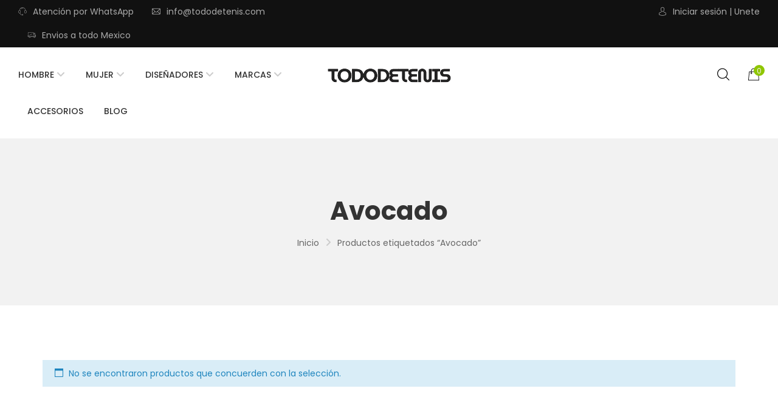

--- FILE ---
content_type: text/html; charset=UTF-8
request_url: https://tododetenis.com/ep/avocado/
body_size: 39709
content:
<!DOCTYPE html>
<html dir="ltr" lang="es" prefix="og: https://ogp.me/ns#">
<head>
    <meta http-equiv="Content-Type" content="text/html; charset=UTF-8" />
    <meta name="viewport" content="width=device-width, initial-scale=1">
  	    
		<!-- All in One SEO 4.9.3 - aioseo.com -->
	<meta name="robots" content="max-image-preview:large" />
	<link rel="canonical" href="https://tododetenis.com/ep/avocado/" />
	<meta name="generator" content="All in One SEO (AIOSEO) 4.9.3" />
		<script type="application/ld+json" class="aioseo-schema">
			{"@context":"https:\/\/schema.org","@graph":[{"@type":"BreadcrumbList","@id":"https:\/\/tododetenis.com\/ep\/avocado\/#breadcrumblist","itemListElement":[{"@type":"ListItem","@id":"https:\/\/tododetenis.com#listItem","position":1,"name":"Home","item":"https:\/\/tododetenis.com","nextItem":{"@type":"ListItem","@id":"https:\/\/tododetenis.com\/tienda\/#listItem","name":"Tienda"}},{"@type":"ListItem","@id":"https:\/\/tododetenis.com\/tienda\/#listItem","position":2,"name":"Tienda","item":"https:\/\/tododetenis.com\/tienda\/","nextItem":{"@type":"ListItem","@id":"https:\/\/tododetenis.com\/ep\/avocado\/#listItem","name":"Avocado"},"previousItem":{"@type":"ListItem","@id":"https:\/\/tododetenis.com#listItem","name":"Home"}},{"@type":"ListItem","@id":"https:\/\/tododetenis.com\/ep\/avocado\/#listItem","position":3,"name":"Avocado","previousItem":{"@type":"ListItem","@id":"https:\/\/tododetenis.com\/tienda\/#listItem","name":"Tienda"}}]},{"@type":"CollectionPage","@id":"https:\/\/tododetenis.com\/ep\/avocado\/#collectionpage","url":"https:\/\/tododetenis.com\/ep\/avocado\/","name":"Avocado - Todo de tenis","inLanguage":"es-MX","isPartOf":{"@id":"https:\/\/tododetenis.com\/#website"},"breadcrumb":{"@id":"https:\/\/tododetenis.com\/ep\/avocado\/#breadcrumblist"}},{"@type":"Organization","@id":"https:\/\/tododetenis.com\/#organization","name":"Todo de tenis","description":"Calzado y accesorios deportivos originales","url":"https:\/\/tododetenis.com\/"},{"@type":"WebSite","@id":"https:\/\/tododetenis.com\/#website","url":"https:\/\/tododetenis.com\/","name":"Todo de tenis","description":"Calzado y accesorios deportivos originales","inLanguage":"es-MX","publisher":{"@id":"https:\/\/tododetenis.com\/#organization"}}]}
		</script>
		<!-- All in One SEO -->

<script>window._wca = window._wca || [];</script>

	<!-- This site is optimized with the Yoast SEO plugin v26.7 - https://yoast.com/wordpress/plugins/seo/ -->
	<title>Avocado - Todo de tenis</title><link rel="stylesheet" id="siteground-optimizer-combined-css-221a4f1ff17c6fd797d2e9a85c9c6716" href="https://tododetenis.com/wp-content/uploads/siteground-optimizer-assets/siteground-optimizer-combined-css-221a4f1ff17c6fd797d2e9a85c9c6716.css" media="all" />
	<link rel="canonical" href="https://tododetenis.com/ep/avocado/" />
	<meta property="og:locale" content="es_MX" />
	<meta property="og:type" content="article" />
	<meta property="og:title" content="Avocado archivos - Todo de tenis" />
	<meta property="og:url" content="https://tododetenis.com/ep/avocado/" />
	<meta property="og:site_name" content="Todo de tenis" />
	<meta name="twitter:card" content="summary_large_image" />
	<script type="application/ld+json" class="yoast-schema-graph">{"@context":"https://schema.org","@graph":[{"@type":"CollectionPage","@id":"https://tododetenis.com/ep/avocado/","url":"https://tododetenis.com/ep/avocado/","name":"Avocado archivos - Todo de tenis","isPartOf":{"@id":"https://tododetenis.com/#website"},"breadcrumb":{"@id":"https://tododetenis.com/ep/avocado/#breadcrumb"},"inLanguage":"es"},{"@type":"BreadcrumbList","@id":"https://tododetenis.com/ep/avocado/#breadcrumb","itemListElement":[{"@type":"ListItem","position":1,"name":"Inicio","item":"https://tododetenis.com/"},{"@type":"ListItem","position":2,"name":"Avocado"}]},{"@type":"WebSite","@id":"https://tododetenis.com/#website","url":"https://tododetenis.com/","name":"Todo de tenis","description":"Calzado y accesorios deportivos originales","potentialAction":[{"@type":"SearchAction","target":{"@type":"EntryPoint","urlTemplate":"https://tododetenis.com/?s={search_term_string}"},"query-input":{"@type":"PropertyValueSpecification","valueRequired":true,"valueName":"search_term_string"}}],"inLanguage":"es"}]}</script>
	<!-- / Yoast SEO plugin. -->


<script type='application/javascript'  id='pys-version-script'>console.log('PixelYourSite Free version 11.1.5.2');</script>
<link rel='dns-prefetch' href='//cdn.kueskipay.com' />
<link rel='dns-prefetch' href='//stats.wp.com' />
<link rel='dns-prefetch' href='//openpay.s3.amazonaws.com' />
<link rel='dns-prefetch' href='//fonts.googleapis.com' />
<link rel='dns-prefetch' href='//www.googletagmanager.com' />
<link rel='preconnect' href='https://fonts.gstatic.com' crossorigin />
<link rel="alternate" type="application/rss+xml" title="Todo de tenis &raquo; Feed" href="https://tododetenis.com/feed/" />
<link rel="alternate" type="application/rss+xml" title="Todo de tenis &raquo; RSS de los comentarios" href="https://tododetenis.com/comments/feed/" />
<link rel="alternate" type="application/rss+xml" title="Todo de tenis &raquo; Avocado Etiqueta Feed" href="https://tododetenis.com/ep/avocado/feed/" />
<style id='wp-img-auto-sizes-contain-inline-css' type='text/css'>
img:is([sizes=auto i],[sizes^="auto," i]){contain-intrinsic-size:3000px 1500px}
/*# sourceURL=wp-img-auto-sizes-contain-inline-css */
</style>

<link rel='stylesheet' id='twb-open-sans-css' href='https://fonts.googleapis.com/css?family=Open+Sans%3A300%2C400%2C500%2C600%2C700%2C800&#038;display=swap&#038;ver=6.9' type='text/css' media='all' />


<style id='xoo-aff-style-inline-css' type='text/css'>

.xoo-aff-input-group .xoo-aff-input-icon{
	background-color:  #eee;
	color:  #555;
	max-width: 40px;
	min-width: 40px;
	border-color:  #ccc;
	border-width: 1px;
	font-size: 14px;
}
.xoo-aff-group{
	margin-bottom: 30px;
}

.xoo-aff-group input[type="text"], .xoo-aff-group input[type="password"], .xoo-aff-group input[type="email"], .xoo-aff-group input[type="number"], .xoo-aff-group select, .xoo-aff-group select + .select2, .xoo-aff-group input[type="tel"], .xoo-aff-group input[type="file"]{
	background-color: #fff;
	color: #777;
	border-width: 1px;
	border-color: #cccccc;
	height: 50px;
}


.xoo-aff-group input[type="file"]{
	line-height: calc(50px - 13px);
}



.xoo-aff-group input[type="text"]::placeholder, .xoo-aff-group input[type="password"]::placeholder, .xoo-aff-group input[type="email"]::placeholder, .xoo-aff-group input[type="number"]::placeholder, .xoo-aff-group select::placeholder, .xoo-aff-group input[type="tel"]::placeholder, .xoo-aff-group .select2-selection__rendered, .xoo-aff-group .select2-container--default .select2-selection--single .select2-selection__rendered, .xoo-aff-group input[type="file"]::placeholder, .xoo-aff-group input::file-selector-button{
	color: #777;
}

.xoo-aff-group input[type="text"]:focus, .xoo-aff-group input[type="password"]:focus, .xoo-aff-group input[type="email"]:focus, .xoo-aff-group input[type="number"]:focus, .xoo-aff-group select:focus, .xoo-aff-group select + .select2:focus, .xoo-aff-group input[type="tel"]:focus, .xoo-aff-group input[type="file"]:focus{
	background-color: #ededed;
	color: #000;
}

[placeholder]:focus::-webkit-input-placeholder{
	color: #000!important;
}


.xoo-aff-input-icon + input[type="text"], .xoo-aff-input-icon + input[type="password"], .xoo-aff-input-icon + input[type="email"], .xoo-aff-input-icon + input[type="number"], .xoo-aff-input-icon + select, .xoo-aff-input-icon + select + .select2,  .xoo-aff-input-icon + input[type="tel"], .xoo-aff-input-icon + input[type="file"]{
	border-bottom-left-radius: 0;
	border-top-left-radius: 0;
}



.xoo-aff-input-group .xoo-aff-input-icon{
	background-color:  #eee;
	color:  #555;
	max-width: 40px;
	min-width: 40px;
	border-color:  #ccc;
	border-width: 1px;
	font-size: 14px;
}
.xoo-aff-group{
	margin-bottom: 30px;
}

.xoo-aff-group input[type="text"], .xoo-aff-group input[type="password"], .xoo-aff-group input[type="email"], .xoo-aff-group input[type="number"], .xoo-aff-group select, .xoo-aff-group select + .select2, .xoo-aff-group input[type="tel"], .xoo-aff-group input[type="file"]{
	background-color: #fff;
	color: #777;
	border-width: 1px;
	border-color: #cccccc;
	height: 50px;
}


.xoo-aff-group input[type="file"]{
	line-height: calc(50px - 13px);
}



.xoo-aff-group input[type="text"]::placeholder, .xoo-aff-group input[type="password"]::placeholder, .xoo-aff-group input[type="email"]::placeholder, .xoo-aff-group input[type="number"]::placeholder, .xoo-aff-group select::placeholder, .xoo-aff-group input[type="tel"]::placeholder, .xoo-aff-group .select2-selection__rendered, .xoo-aff-group .select2-container--default .select2-selection--single .select2-selection__rendered, .xoo-aff-group input[type="file"]::placeholder, .xoo-aff-group input::file-selector-button{
	color: #777;
}

.xoo-aff-group input[type="text"]:focus, .xoo-aff-group input[type="password"]:focus, .xoo-aff-group input[type="email"]:focus, .xoo-aff-group input[type="number"]:focus, .xoo-aff-group select:focus, .xoo-aff-group select + .select2:focus, .xoo-aff-group input[type="tel"]:focus, .xoo-aff-group input[type="file"]:focus{
	background-color: #ededed;
	color: #000;
}

[placeholder]:focus::-webkit-input-placeholder{
	color: #000!important;
}


.xoo-aff-input-icon + input[type="text"], .xoo-aff-input-icon + input[type="password"], .xoo-aff-input-icon + input[type="email"], .xoo-aff-input-icon + input[type="number"], .xoo-aff-input-icon + select, .xoo-aff-input-icon + select + .select2,  .xoo-aff-input-icon + input[type="tel"], .xoo-aff-input-icon + input[type="file"]{
	border-bottom-left-radius: 0;
	border-top-left-radius: 0;
}


/*# sourceURL=xoo-aff-style-inline-css */
</style>



<style id='global-styles-inline-css' type='text/css'>
:root{--wp--preset--aspect-ratio--square: 1;--wp--preset--aspect-ratio--4-3: 4/3;--wp--preset--aspect-ratio--3-4: 3/4;--wp--preset--aspect-ratio--3-2: 3/2;--wp--preset--aspect-ratio--2-3: 2/3;--wp--preset--aspect-ratio--16-9: 16/9;--wp--preset--aspect-ratio--9-16: 9/16;--wp--preset--color--black: #000000;--wp--preset--color--cyan-bluish-gray: #abb8c3;--wp--preset--color--white: #ffffff;--wp--preset--color--pale-pink: #f78da7;--wp--preset--color--vivid-red: #cf2e2e;--wp--preset--color--luminous-vivid-orange: #ff6900;--wp--preset--color--luminous-vivid-amber: #fcb900;--wp--preset--color--light-green-cyan: #7bdcb5;--wp--preset--color--vivid-green-cyan: #00d084;--wp--preset--color--pale-cyan-blue: #8ed1fc;--wp--preset--color--vivid-cyan-blue: #0693e3;--wp--preset--color--vivid-purple: #9b51e0;--wp--preset--gradient--vivid-cyan-blue-to-vivid-purple: linear-gradient(135deg,rgb(6,147,227) 0%,rgb(155,81,224) 100%);--wp--preset--gradient--light-green-cyan-to-vivid-green-cyan: linear-gradient(135deg,rgb(122,220,180) 0%,rgb(0,208,130) 100%);--wp--preset--gradient--luminous-vivid-amber-to-luminous-vivid-orange: linear-gradient(135deg,rgb(252,185,0) 0%,rgb(255,105,0) 100%);--wp--preset--gradient--luminous-vivid-orange-to-vivid-red: linear-gradient(135deg,rgb(255,105,0) 0%,rgb(207,46,46) 100%);--wp--preset--gradient--very-light-gray-to-cyan-bluish-gray: linear-gradient(135deg,rgb(238,238,238) 0%,rgb(169,184,195) 100%);--wp--preset--gradient--cool-to-warm-spectrum: linear-gradient(135deg,rgb(74,234,220) 0%,rgb(151,120,209) 20%,rgb(207,42,186) 40%,rgb(238,44,130) 60%,rgb(251,105,98) 80%,rgb(254,248,76) 100%);--wp--preset--gradient--blush-light-purple: linear-gradient(135deg,rgb(255,206,236) 0%,rgb(152,150,240) 100%);--wp--preset--gradient--blush-bordeaux: linear-gradient(135deg,rgb(254,205,165) 0%,rgb(254,45,45) 50%,rgb(107,0,62) 100%);--wp--preset--gradient--luminous-dusk: linear-gradient(135deg,rgb(255,203,112) 0%,rgb(199,81,192) 50%,rgb(65,88,208) 100%);--wp--preset--gradient--pale-ocean: linear-gradient(135deg,rgb(255,245,203) 0%,rgb(182,227,212) 50%,rgb(51,167,181) 100%);--wp--preset--gradient--electric-grass: linear-gradient(135deg,rgb(202,248,128) 0%,rgb(113,206,126) 100%);--wp--preset--gradient--midnight: linear-gradient(135deg,rgb(2,3,129) 0%,rgb(40,116,252) 100%);--wp--preset--font-size--small: 13px;--wp--preset--font-size--medium: 20px;--wp--preset--font-size--large: 36px;--wp--preset--font-size--x-large: 42px;--wp--preset--spacing--20: 0.44rem;--wp--preset--spacing--30: 0.67rem;--wp--preset--spacing--40: 1rem;--wp--preset--spacing--50: 1.5rem;--wp--preset--spacing--60: 2.25rem;--wp--preset--spacing--70: 3.38rem;--wp--preset--spacing--80: 5.06rem;--wp--preset--shadow--natural: 6px 6px 9px rgba(0, 0, 0, 0.2);--wp--preset--shadow--deep: 12px 12px 50px rgba(0, 0, 0, 0.4);--wp--preset--shadow--sharp: 6px 6px 0px rgba(0, 0, 0, 0.2);--wp--preset--shadow--outlined: 6px 6px 0px -3px rgb(255, 255, 255), 6px 6px rgb(0, 0, 0);--wp--preset--shadow--crisp: 6px 6px 0px rgb(0, 0, 0);}:where(.is-layout-flex){gap: 0.5em;}:where(.is-layout-grid){gap: 0.5em;}body .is-layout-flex{display: flex;}.is-layout-flex{flex-wrap: wrap;align-items: center;}.is-layout-flex > :is(*, div){margin: 0;}body .is-layout-grid{display: grid;}.is-layout-grid > :is(*, div){margin: 0;}:where(.wp-block-columns.is-layout-flex){gap: 2em;}:where(.wp-block-columns.is-layout-grid){gap: 2em;}:where(.wp-block-post-template.is-layout-flex){gap: 1.25em;}:where(.wp-block-post-template.is-layout-grid){gap: 1.25em;}.has-black-color{color: var(--wp--preset--color--black) !important;}.has-cyan-bluish-gray-color{color: var(--wp--preset--color--cyan-bluish-gray) !important;}.has-white-color{color: var(--wp--preset--color--white) !important;}.has-pale-pink-color{color: var(--wp--preset--color--pale-pink) !important;}.has-vivid-red-color{color: var(--wp--preset--color--vivid-red) !important;}.has-luminous-vivid-orange-color{color: var(--wp--preset--color--luminous-vivid-orange) !important;}.has-luminous-vivid-amber-color{color: var(--wp--preset--color--luminous-vivid-amber) !important;}.has-light-green-cyan-color{color: var(--wp--preset--color--light-green-cyan) !important;}.has-vivid-green-cyan-color{color: var(--wp--preset--color--vivid-green-cyan) !important;}.has-pale-cyan-blue-color{color: var(--wp--preset--color--pale-cyan-blue) !important;}.has-vivid-cyan-blue-color{color: var(--wp--preset--color--vivid-cyan-blue) !important;}.has-vivid-purple-color{color: var(--wp--preset--color--vivid-purple) !important;}.has-black-background-color{background-color: var(--wp--preset--color--black) !important;}.has-cyan-bluish-gray-background-color{background-color: var(--wp--preset--color--cyan-bluish-gray) !important;}.has-white-background-color{background-color: var(--wp--preset--color--white) !important;}.has-pale-pink-background-color{background-color: var(--wp--preset--color--pale-pink) !important;}.has-vivid-red-background-color{background-color: var(--wp--preset--color--vivid-red) !important;}.has-luminous-vivid-orange-background-color{background-color: var(--wp--preset--color--luminous-vivid-orange) !important;}.has-luminous-vivid-amber-background-color{background-color: var(--wp--preset--color--luminous-vivid-amber) !important;}.has-light-green-cyan-background-color{background-color: var(--wp--preset--color--light-green-cyan) !important;}.has-vivid-green-cyan-background-color{background-color: var(--wp--preset--color--vivid-green-cyan) !important;}.has-pale-cyan-blue-background-color{background-color: var(--wp--preset--color--pale-cyan-blue) !important;}.has-vivid-cyan-blue-background-color{background-color: var(--wp--preset--color--vivid-cyan-blue) !important;}.has-vivid-purple-background-color{background-color: var(--wp--preset--color--vivid-purple) !important;}.has-black-border-color{border-color: var(--wp--preset--color--black) !important;}.has-cyan-bluish-gray-border-color{border-color: var(--wp--preset--color--cyan-bluish-gray) !important;}.has-white-border-color{border-color: var(--wp--preset--color--white) !important;}.has-pale-pink-border-color{border-color: var(--wp--preset--color--pale-pink) !important;}.has-vivid-red-border-color{border-color: var(--wp--preset--color--vivid-red) !important;}.has-luminous-vivid-orange-border-color{border-color: var(--wp--preset--color--luminous-vivid-orange) !important;}.has-luminous-vivid-amber-border-color{border-color: var(--wp--preset--color--luminous-vivid-amber) !important;}.has-light-green-cyan-border-color{border-color: var(--wp--preset--color--light-green-cyan) !important;}.has-vivid-green-cyan-border-color{border-color: var(--wp--preset--color--vivid-green-cyan) !important;}.has-pale-cyan-blue-border-color{border-color: var(--wp--preset--color--pale-cyan-blue) !important;}.has-vivid-cyan-blue-border-color{border-color: var(--wp--preset--color--vivid-cyan-blue) !important;}.has-vivid-purple-border-color{border-color: var(--wp--preset--color--vivid-purple) !important;}.has-vivid-cyan-blue-to-vivid-purple-gradient-background{background: var(--wp--preset--gradient--vivid-cyan-blue-to-vivid-purple) !important;}.has-light-green-cyan-to-vivid-green-cyan-gradient-background{background: var(--wp--preset--gradient--light-green-cyan-to-vivid-green-cyan) !important;}.has-luminous-vivid-amber-to-luminous-vivid-orange-gradient-background{background: var(--wp--preset--gradient--luminous-vivid-amber-to-luminous-vivid-orange) !important;}.has-luminous-vivid-orange-to-vivid-red-gradient-background{background: var(--wp--preset--gradient--luminous-vivid-orange-to-vivid-red) !important;}.has-very-light-gray-to-cyan-bluish-gray-gradient-background{background: var(--wp--preset--gradient--very-light-gray-to-cyan-bluish-gray) !important;}.has-cool-to-warm-spectrum-gradient-background{background: var(--wp--preset--gradient--cool-to-warm-spectrum) !important;}.has-blush-light-purple-gradient-background{background: var(--wp--preset--gradient--blush-light-purple) !important;}.has-blush-bordeaux-gradient-background{background: var(--wp--preset--gradient--blush-bordeaux) !important;}.has-luminous-dusk-gradient-background{background: var(--wp--preset--gradient--luminous-dusk) !important;}.has-pale-ocean-gradient-background{background: var(--wp--preset--gradient--pale-ocean) !important;}.has-electric-grass-gradient-background{background: var(--wp--preset--gradient--electric-grass) !important;}.has-midnight-gradient-background{background: var(--wp--preset--gradient--midnight) !important;}.has-small-font-size{font-size: var(--wp--preset--font-size--small) !important;}.has-medium-font-size{font-size: var(--wp--preset--font-size--medium) !important;}.has-large-font-size{font-size: var(--wp--preset--font-size--large) !important;}.has-x-large-font-size{font-size: var(--wp--preset--font-size--x-large) !important;}
/*# sourceURL=global-styles-inline-css */
</style>

<style id='classic-theme-styles-inline-css' type='text/css'>
/*! This file is auto-generated */
.wp-block-button__link{color:#fff;background-color:#32373c;border-radius:9999px;box-shadow:none;text-decoration:none;padding:calc(.667em + 2px) calc(1.333em + 2px);font-size:1.125em}.wp-block-file__button{background:#32373c;color:#fff;text-decoration:none}
/*# sourceURL=/wp-includes/css/classic-themes.min.css */
</style>





<style id='sp-ea-style-inline-css' type='text/css'>
#sp-ea-32226 .spcollapsing{height: 0; overflow: hidden; transition-property: height; transition-duration: 500ms;}#sp-ea-32226.sp-easy-accordion>.sp-ea-single.eap_inactive>.ea-header a{background-color: #bb0000 !important; color: #fff !important;}#sp-ea-32226.sp-easy-accordion>.sp-ea-single{ margin-bottom: 5px; border: 1px solid #f4f4f4; border-radius: 2px;}#sp-ea-32226.sp-easy-accordion>.sp-ea-single>.ea-header a{background: #f9f9f9;}
				#sp-ea-32226.sp-easy-accordion>.sp-ea-single.ea-expand>.ea-header a{background: #f9f9f9;}
				#sp-ea-32226.sp-easy-accordion>.sp-ea-single>.ea-header:hover a{background: #f9f9f9;}#sp-ea-32226.sp-easy-accordion>.sp-ea-single>.ea-header a .eap-title-icon{ color: #444;font-size: 20px;} #sp-ea-32226.sp-easy-accordion>.sp-ea-single>.ea-header a .eap-title-custom-icon{ max-width: 20px; }#sp-ea-32226.sp-easy-accordion>.sp-ea-single>.ea-header:hover a .eap-title-icon{color: #444;} #sp-ea-32226.sp-easy-accordion>.sp-ea-single.ea-expand>.ea-header a .eap-title-icon{color: #444;}#sp-ea-32226.sp-easy-accordion>.sp-ea-single>.ea-header a{padding: 10px 10px 10px 10px; color: #444; font-size: 20px; line-height: 30px; text-align: left; letter-spacing: 0px; text-transform: none;}#sp-ea-32226.sp-easy-accordion>.sp-ea-single>.ea-header:hover a{color: #444;}#sp-ea-32226.sp-easy-accordion>.sp-ea-single.ea-expand>.ea-header a{color: #444;}#sp-ea-32226.sp-easy-accordion>.sp-ea-single>.sp-collapse>.ea-body p,#sp-ea-32226.sp-easy-accordion>.sp-ea-single>.sp-collapse>.ea-body{background: #fff; padding: 10px 10px 10px 10px; border-radius: 0 0 2px 2px; color: #444; font-size: 16px; text-align: left; letter-spacing: 0px; line-height: 26px; animation-delay: 200ms; text-transform: none;}#sp-ea-32226.sp-easy-accordion>.sp-ea-single>.ea-header a .ea-expand-icon.fa{color: #444; font-size: 8px; font-style: normal;}
	#sp-ea-32226.sp-easy-accordion>.sp-ea-single>.ea-header:hover a .ea-expand-icon.fa{color: #444;}
	#sp-ea-32226.sp-easy-accordion>.sp-ea-single.ea-expand>.ea-header a .ea-expand-icon.fa{color: #444;}#sp-ea-32226.sp-easy-accordion>.sp-ea-single{border: 1px solid #f4f4f4;}#sp-ea-32226.sp-easy-accordion>.sp-ea-single.ea-expand{background-color: #f7f7f7;} #sp-ea-32226.sp-easy-accordion>.sp-ea-single.ea-expand .ea-header{background-color: #f7f7f7; border-top: 5px solid #3d3d3d;}#sp-ea-32226.sp-easy-accordion>.sp-ea-single.ea-expand .ea-header a{background-color: #f7f7f7 !important;}#sp-ea-32226.sp-easy-accordion>.sp-ea-single>.ea-header a .ea-expand-icon.fa{margin-right: 8px;}#sp-ea-32226.sp-easy-accordion>.sp-ea-single>.ea-header a .ea-expand-icon.fa{float: right;}#sp-ea-32226.sp-easy-accordion>.sp-ea-single>.ea-header a .ea-expand-icon.fa{margin-right: 0;}#sp-ea-32226 #eap_faq_search_bar_container input{display:none; opacity:0;}
#sp-ea-32226 #eap_faq_search_bar_container ::before{content:"";}#sp-ea-32226.sp-easy-accordion>.sp-ea-single>.sp-collapse>.ea-body p{ padding:0px}#sp-ea-30828 .spcollapsing{height: 0; overflow: hidden; transition-property: height; transition-duration: 500ms;}#sp-ea-30828.sp-easy-accordion>.sp-ea-single.eap_inactive>.ea-header a{background-color: #bb0000 !important; color: #fff !important;}#sp-ea-30828.sp-easy-accordion>.sp-ea-single{ margin-bottom: 10px; border: 1px solid #e2e2e2; border-radius: 3px;}#sp-ea-30828.sp-easy-accordion>.sp-ea-single>.ea-header a{background: #eee;}
				#sp-ea-30828.sp-easy-accordion>.sp-ea-single.ea-expand>.ea-header a{background: #eee;}
				#sp-ea-30828.sp-easy-accordion>.sp-ea-single>.ea-header:hover a{background: #eee;}#sp-ea-30828.sp-easy-accordion>.sp-ea-single>.ea-header a .eap-title-icon{ color: #444;font-size: 20px;} #sp-ea-30828.sp-easy-accordion>.sp-ea-single>.ea-header a .eap-title-custom-icon{ max-width: 20px; }#sp-ea-30828.sp-easy-accordion>.sp-ea-single>.ea-header:hover a .eap-title-icon{color: #444;} #sp-ea-30828.sp-easy-accordion>.sp-ea-single.ea-expand>.ea-header a .eap-title-icon{color: #444;}#sp-ea-30828.sp-easy-accordion>.sp-ea-single>.ea-header a{padding: 15px 15px 15px 15px; color: #444; font-size: 20px; line-height: 30px; text-align: left; letter-spacing: 0px; text-transform: none;font-family: Open Sans; font-weight: 700; font-style: normal;}#sp-ea-30828.sp-easy-accordion>.sp-ea-single>.ea-header:hover a{color: #444;}#sp-ea-30828.sp-easy-accordion>.sp-ea-single.ea-expand>.ea-header a{color: #444;}#sp-ea-30828.sp-easy-accordion>.sp-ea-single>.sp-collapse>.ea-body p,#sp-ea-30828.sp-easy-accordion>.sp-ea-single>.sp-collapse>.ea-body{background: #fff; padding: 15px 15px 15px 15px; border-radius: 0 0 3px 3px; color: #444; font-size: 16px; text-align: left; letter-spacing: 0px; line-height: 26px; animation-delay: 200ms; text-transform: none;font-family: Open Sans; font-weight: 600; font-style: normal;}#sp-ea-30828.sp-easy-accordion>.sp-ea-single>.ea-header a .ea-expand-icon.fa{color: #444; font-size: 16px; font-style: normal;}
	#sp-ea-30828.sp-easy-accordion>.sp-ea-single>.ea-header:hover a .ea-expand-icon.fa{color: #444;}
	#sp-ea-30828.sp-easy-accordion>.sp-ea-single.ea-expand>.ea-header a .ea-expand-icon.fa{color: #444;}#sp-ea-30828.sp-easy-accordion>.sp-ea-single{background: transparent; border: none;}#sp-ea-30828.sp-easy-accordion>.sp-ea-single>.ea-header a{background: transparent; border-bottom: 1px solid #e2e2e2; padding: 0;}#sp-ea-30828.sp-easy-accordion>.sp-ea-single>.ea-header a .ea-expand-icon{line-height:40px; width: 40px; background: ; margin-right: 10px;}#sp-ea-30828.sp-easy-accordion>.sp-ea-single>.ea-header:hover a .ea-expand-icon{background: ;}#sp-ea-30828.sp-easy-accordion>.sp-ea-single.ea-expand>.ea-header a .ea-expand-icon{background: ;}#sp-ea-30828 #eap_faq_search_bar_container input{display:none; opacity:0;}
#sp-ea-30828 #eap_faq_search_bar_container ::before{content:"";}#sp-ea-30828.sp-easy-accordion>.sp-ea-single>.sp-collapse>.ea-body p{ padding:0px}#sp-ea-27083 .spcollapsing{height: 0; overflow: hidden; transition-property: height; transition-duration: 300ms;}#sp-ea-27083.sp-easy-accordion>.sp-ea-single.eap_inactive>.ea-header a{background-color: #bb0000 !important; color: #fff !important;}#sp-ea-27083.sp-easy-accordion>.sp-ea-single{ margin-bottom: 10px; border: 1px solid #f9f9f9; border-radius: 0;}#sp-ea-27083.sp-easy-accordion>.sp-ea-single>.ea-header a{background: #f7f7f7;}
				#sp-ea-27083.sp-easy-accordion>.sp-ea-single.ea-expand>.ea-header a{background: #eee;}
				#sp-ea-27083.sp-easy-accordion>.sp-ea-single>.ea-header:hover a{background: #eee;}#sp-ea-27083.sp-easy-accordion>.sp-ea-single>.ea-header a .eap-title-icon{ color: #444;font-size: 20px;} #sp-ea-27083.sp-easy-accordion>.sp-ea-single>.ea-header a .eap-title-custom-icon{ max-width: 20px; }#sp-ea-27083.sp-easy-accordion>.sp-ea-single>.ea-header:hover a .eap-title-icon{color: #444;} #sp-ea-27083.sp-easy-accordion>.sp-ea-single.ea-expand>.ea-header a .eap-title-icon{color: #444;}#sp-ea-27083.sp-easy-accordion>.sp-ea-single>.ea-header a{padding: 15px 15px 15px 15px; color: #000000; font-size: 20px; line-height: 30px; text-align: left; letter-spacing: 0px; text-transform: none;}#sp-ea-27083.sp-easy-accordion>.sp-ea-single>.ea-header:hover a{color: #444;}#sp-ea-27083.sp-easy-accordion>.sp-ea-single.ea-expand>.ea-header a{color: #444;}#sp-ea-27083.sp-easy-accordion>.sp-ea-single>.sp-collapse>.ea-body p,#sp-ea-27083.sp-easy-accordion>.sp-ea-single>.sp-collapse>.ea-body{background: #fff; padding: 15px 15px 15px 15px; border-radius: 0 0 0 0; color: #444; font-size: 16px; text-align: left; letter-spacing: 0px; line-height: 26px; animation-delay: 200ms; text-transform: none;}#sp-ea-27083.sp-easy-accordion>.sp-ea-single>.ea-header a .ea-expand-icon.fa{color: #444; font-size: 16px; font-style: normal;}
	#sp-ea-27083.sp-easy-accordion>.sp-ea-single>.ea-header:hover a .ea-expand-icon.fa{color: #444;}
	#sp-ea-27083.sp-easy-accordion>.sp-ea-single.ea-expand>.ea-header a .ea-expand-icon.fa{color: #444;}#sp-ea-27083 #eap_faq_search_bar_container input{display:none; opacity:0;}
#sp-ea-27083 #eap_faq_search_bar_container ::before{content:"";}#sp-ea-27083.sp-easy-accordion>.sp-ea-single>.sp-collapse>.ea-body p{ padding:0px}#sp-ea-27033 .spcollapsing{height: 0; overflow: hidden; transition-property: height; transition-duration: 300ms;}#sp-ea-27033.sp-easy-accordion>.sp-ea-single.eap_inactive>.ea-header a{background-color: #bb0000 !important; color: #fff !important;}#sp-ea-27033.sp-easy-accordion>.sp-ea-single{ margin-bottom: 7px; border: 1px none #ffffff; border-radius: 0;}#sp-ea-27033.sp-easy-accordion>.sp-ea-single>.ea-header a{background: #f2f2f2;}
				#sp-ea-27033.sp-easy-accordion>.sp-ea-single.ea-expand>.ea-header a{background: #eee;}
				#sp-ea-27033.sp-easy-accordion>.sp-ea-single>.ea-header:hover a{background: #eee;}#sp-ea-27033.sp-easy-accordion>.sp-ea-single>.ea-header a .eap-title-icon{ color: #444;font-size: 20px;} #sp-ea-27033.sp-easy-accordion>.sp-ea-single>.ea-header a .eap-title-custom-icon{ max-width: 20px; }#sp-ea-27033.sp-easy-accordion>.sp-ea-single>.ea-header:hover a .eap-title-icon{color: #444;} #sp-ea-27033.sp-easy-accordion>.sp-ea-single.ea-expand>.ea-header a .eap-title-icon{color: #444;}#sp-ea-27033.sp-easy-accordion>.sp-ea-single>.ea-header a{padding: 15px 15px 15px 15px; color: #444; font-size: 20px; line-height: 30px; text-align: left; letter-spacing: 0px; text-transform: none;}#sp-ea-27033.sp-easy-accordion>.sp-ea-single>.ea-header:hover a{color: #444;}#sp-ea-27033.sp-easy-accordion>.sp-ea-single.ea-expand>.ea-header a{color: #444;}#sp-ea-27033.sp-easy-accordion>.sp-ea-single>.sp-collapse>.ea-body p,#sp-ea-27033.sp-easy-accordion>.sp-ea-single>.sp-collapse>.ea-body{background: #ffffff; padding: 15px 15px 15px 15px; border-radius: 0 0 0 0; color: #444; font-size: 16px; text-align: left; letter-spacing: 0px; line-height: 26px; animation-delay: 200ms; text-transform: none;}#sp-ea-27033.sp-easy-accordion>.sp-ea-single>.ea-header a .ea-expand-icon.fa{color: #444; font-size: 16px; font-style: normal;}
	#sp-ea-27033.sp-easy-accordion>.sp-ea-single>.ea-header:hover a .ea-expand-icon.fa{color: #444;}
	#sp-ea-27033.sp-easy-accordion>.sp-ea-single.ea-expand>.ea-header a .ea-expand-icon.fa{color: #444;}#sp-ea-27033 #eap_faq_search_bar_container input{display:none; opacity:0;}
#sp-ea-27033 #eap_faq_search_bar_container ::before{content:"";}#sp-ea-27033.sp-easy-accordion>.sp-ea-single>.sp-collapse>.ea-body p{ padding:0px}#sp-ea-25003 .spcollapsing{height: 0; overflow: hidden; transition-property: height; transition-duration: 300ms;}#sp-ea-25003.sp-easy-accordion>.sp-ea-single.eap_inactive>.ea-header a{background-color: #bb0000 !important; color: #fff !important;}#sp-ea-25003.sp-easy-accordion>.sp-ea-single{ margin-bottom: 10px; border: 1px solid #f9f9f9; border-radius: 2px;}#sp-ea-25003.sp-easy-accordion>.sp-ea-single>.ea-header a{background: ;}
				#sp-ea-25003.sp-easy-accordion>.sp-ea-single.ea-expand>.ea-header a{background: #eee;}
				#sp-ea-25003.sp-easy-accordion>.sp-ea-single>.ea-header:hover a{background: ;}#sp-ea-25003.sp-easy-accordion>.sp-ea-single>.ea-header a .eap-title-icon{ color: #444;font-size: 20px;} #sp-ea-25003.sp-easy-accordion>.sp-ea-single>.ea-header a .eap-title-custom-icon{ max-width: 20px; }#sp-ea-25003.sp-easy-accordion>.sp-ea-single>.ea-header:hover a .eap-title-icon{color: #444;} #sp-ea-25003.sp-easy-accordion>.sp-ea-single.ea-expand>.ea-header a .eap-title-icon{color: #444;}#sp-ea-25003.sp-easy-accordion>.sp-ea-single>.ea-header a{padding: 15px 15px 15px 15px; color: #000000; font-size: 20px; line-height: 30px; text-align: left; letter-spacing: 0px; text-transform: none;}#sp-ea-25003.sp-easy-accordion>.sp-ea-single>.ea-header:hover a{color: #444;}#sp-ea-25003.sp-easy-accordion>.sp-ea-single.ea-expand>.ea-header a{color: #444;}#sp-ea-25003.sp-easy-accordion>.sp-ea-single>.sp-collapse>.ea-body p,#sp-ea-25003.sp-easy-accordion>.sp-ea-single>.sp-collapse>.ea-body{background: #fff; padding: 15px 15px 15px 15px; border-radius: 0 0 2px 2px; color: #444; font-size: 16px; text-align: left; letter-spacing: 0px; line-height: 26px; animation-delay: 200ms; text-transform: none;}#sp-ea-25003.sp-easy-accordion>.sp-ea-single>.ea-header a .ea-expand-icon.fa{color: ; font-size: 16px; font-style: normal;}
	#sp-ea-25003.sp-easy-accordion>.sp-ea-single>.ea-header:hover a .ea-expand-icon.fa{color: ;}
	#sp-ea-25003.sp-easy-accordion>.sp-ea-single.ea-expand>.ea-header a .ea-expand-icon.fa{color: ;}#sp-ea-25003.sp-easy-accordion>.sp-ea-single{border: 1px solid #f9f9f9;}#sp-ea-25003.sp-easy-accordion>.sp-ea-single.ea-expand{background-color: #f9f9f9;} #sp-ea-25003.sp-easy-accordion>.sp-ea-single.ea-expand .ea-header{background-color: #f9f9f9; border-top: 5px solid #333333;}#sp-ea-25003.sp-easy-accordion>.sp-ea-single.ea-expand .ea-header a{background-color: #f9f9f9 !important;}#sp-ea-25003.sp-easy-accordion>.sp-ea-single>.ea-header a .ea-expand-icon.fa{margin-right: 10px;}#sp-ea-25003.sp-easy-accordion>.sp-ea-single>.ea-header a .ea-expand-icon.fa{float: left;}#sp-ea-25003 #eap_faq_search_bar_container input{display:none; opacity:0;}
#sp-ea-25003 #eap_faq_search_bar_container ::before{content:"";}#sp-ea-25003.sp-easy-accordion>.sp-ea-single>.sp-collapse>.ea-body p{ padding:0px}
/*# sourceURL=sp-ea-style-inline-css */
</style>



<style id='wpxpo-global-style-inline-css' type='text/css'>
:root {
			--preset-color1: #037fff;
			--preset-color2: #026fe0;
			--preset-color3: #071323;
			--preset-color4: #132133;
			--preset-color5: #34495e;
			--preset-color6: #787676;
			--preset-color7: #f0f2f3;
			--preset-color8: #f8f9fa;
			--preset-color9: #ffffff;
		}{}
/*# sourceURL=wpxpo-global-style-inline-css */
</style>
<style id='ultp-preset-colors-style-inline-css' type='text/css'>
:root { --postx_preset_Base_1_color: #f4f4ff; --postx_preset_Base_2_color: #dddff8; --postx_preset_Base_3_color: #B4B4D6; --postx_preset_Primary_color: #3323f0; --postx_preset_Secondary_color: #4a5fff; --postx_preset_Tertiary_color: #FFFFFF; --postx_preset_Contrast_3_color: #545472; --postx_preset_Contrast_2_color: #262657; --postx_preset_Contrast_1_color: #10102e; --postx_preset_Over_Primary_color: #ffffff;  }
/*# sourceURL=ultp-preset-colors-style-inline-css */
</style>
<style id='ultp-preset-gradient-style-inline-css' type='text/css'>
:root { --postx_preset_Primary_to_Secondary_to_Right_gradient: linear-gradient(90deg, var(--postx_preset_Primary_color) 0%, var(--postx_preset_Secondary_color) 100%); --postx_preset_Primary_to_Secondary_to_Bottom_gradient: linear-gradient(180deg, var(--postx_preset_Primary_color) 0%, var(--postx_preset_Secondary_color) 100%); --postx_preset_Secondary_to_Primary_to_Right_gradient: linear-gradient(90deg, var(--postx_preset_Secondary_color) 0%, var(--postx_preset_Primary_color) 100%); --postx_preset_Secondary_to_Primary_to_Bottom_gradient: linear-gradient(180deg, var(--postx_preset_Secondary_color) 0%, var(--postx_preset_Primary_color) 100%); --postx_preset_Cold_Evening_gradient: linear-gradient(0deg, rgb(12, 52, 131) 0%, rgb(162, 182, 223) 100%, rgb(107, 140, 206) 100%, rgb(162, 182, 223) 100%); --postx_preset_Purple_Division_gradient: linear-gradient(0deg, rgb(112, 40, 228) 0%, rgb(229, 178, 202) 100%); --postx_preset_Over_Sun_gradient: linear-gradient(60deg, rgb(171, 236, 214) 0%, rgb(251, 237, 150) 100%); --postx_preset_Morning_Salad_gradient: linear-gradient(-255deg, rgb(183, 248, 219) 0%, rgb(80, 167, 194) 100%); --postx_preset_Fabled_Sunset_gradient: linear-gradient(-270deg, rgb(35, 21, 87) 0%, rgb(68, 16, 122) 29%, rgb(255, 19, 97) 67%, rgb(255, 248, 0) 100%);  }
/*# sourceURL=ultp-preset-gradient-style-inline-css */
</style>
<style id='ultp-preset-typo-style-inline-css' type='text/css'>
@import url('https://fonts.googleapis.com/css?family=Roboto:100,100i,300,300i,400,400i,500,500i,700,700i,900,900i'); :root { --postx_preset_Heading_typo_font_family: Roboto; --postx_preset_Heading_typo_font_family_type: sans-serif; --postx_preset_Heading_typo_font_weight: 600; --postx_preset_Heading_typo_text_transform: capitalize; --postx_preset_Body_and_Others_typo_font_family: Roboto; --postx_preset_Body_and_Others_typo_font_family_type: sans-serif; --postx_preset_Body_and_Others_typo_font_weight: 400; --postx_preset_Body_and_Others_typo_text_transform: lowercase; --postx_preset_body_typo_font_size_lg: 16px; --postx_preset_paragraph_1_typo_font_size_lg: 12px; --postx_preset_paragraph_2_typo_font_size_lg: 12px; --postx_preset_paragraph_3_typo_font_size_lg: 12px; --postx_preset_heading_h1_typo_font_size_lg: 42px; --postx_preset_heading_h2_typo_font_size_lg: 36px; --postx_preset_heading_h3_typo_font_size_lg: 30px; --postx_preset_heading_h4_typo_font_size_lg: 24px; --postx_preset_heading_h5_typo_font_size_lg: 20px; --postx_preset_heading_h6_typo_font_size_lg: 16px; }
/*# sourceURL=ultp-preset-typo-style-inline-css */
</style>



<style id='woocommerce-inline-inline-css' type='text/css'>
.woocommerce form .form-row .required { visibility: visible; }
/*# sourceURL=woocommerce-inline-inline-css */
</style>

<style id='xoo-el-style-inline-css' type='text/css'>


.xoo-el-container:not(.xoo-el-style-slider) .xoo-el-inmodal{
	max-width: 800px;
	max-height: 600px;
}

.xoo-el-style-slider .xoo-el-modal{
	transform: translateX(800px);
	max-width: 800px;
}

	.xoo-el-sidebar{
		background-image: url(https://mmb.qhs.mybluehost.me/website_9556e15b/wp-content/uploads/2023/03/SWEAT_CENTRAL_V2_BLOG_720x540__1_.jpg);
		min-width: 40%;
	}

.xoo-el-main, .xoo-el-main a , .xoo-el-main label{
	color: #000000;
}
.xoo-el-srcont{
	background-color: #ffffff;
}
.xoo-el-form-container ul.xoo-el-tabs li.xoo-el-active {
	background-color: #000000;
	color: #ffffff;
}
.xoo-el-form-container ul.xoo-el-tabs li{
	background-color: #eeeeee;
	color: #000000;
	font-size: 16px;
	padding: 12px 20px;
}
.xoo-el-main{
	padding: 40px 30px;
}

.xoo-el-form-container button.xoo-el-action-btn:not(.button){
    font-weight: 600;
    font-size: 15px;
}



	.xoo-el-modal:before {
		vertical-align: middle;
	}

	.xoo-el-style-slider .xoo-el-srcont {
		justify-content: center;
	}

	.xoo-el-style-slider .xoo-el-main{
		padding-top: 10px;
		padding-bottom: 10px; 
	}





.xoo-el-popup-active .xoo-el-opac{
    opacity: 0.7;
    background-color: #000000;
}





/*# sourceURL=xoo-el-style-inline-css */
</style>



<style id='dashicons-inline-css' type='text/css'>
[data-font="Dashicons"]:before {font-family: 'Dashicons' !important;content: attr(data-icon) !important;speak: none !important;font-weight: normal !important;font-variant: normal !important;text-transform: none !important;line-height: 1 !important;font-style: normal !important;-webkit-font-smoothing: antialiased !important;-moz-osx-font-smoothing: grayscale !important;}
/*# sourceURL=dashicons-inline-css */
</style>

<style id='cfvsw_swatches_product-inline-css' type='text/css'>
.cfvsw-tooltip{background:#000000;color:#ffffff;} .cfvsw-tooltip:before{background:#000000;}:root {--cfvsw-swatches-font-size: 12px;--cfvsw-swatches-border-color: #000000;--cfvsw-swatches-border-color-hover: #00000080;--cfvsw-swatches-border-width: 1px;--cfvsw-swatches-tooltip-font-size: 12px;}
/*# sourceURL=cfvsw_swatches_product-inline-css */
</style>

<style id='xoo-wl-style-inline-css' type='text/css'>

			button.xoo-wl-action-btn{
				background-color: #333;
				color: #fff;
				padding: 10px;
			}
			button.xoo-wl-submit-btn{
				max-width: 300px;
			}
			button.xoo-wl-open-form-btn{
				max-width: 300px;
			}
			.xoo-wl-inmodal{
				max-width: 800px;
				max-height: 600px;
			}
		
			.xoo-wl-sidebar{
				background-image: url(https://mmb.qhs.mybluehost.me/website_9556e15b/wp-content/uploads/2022/06/image-2.jpg);
				min-width: 40%;
			}
				.xoo-wl-modal:before {
				    content: '';
				    display: inline-block;
				    height: 100%;
				    vertical-align: middle;
				    margin-right: -0.25em;
				}
			
/*# sourceURL=xoo-wl-style-inline-css */
</style>






<style id='yith-wcan-shortcodes-inline-css' type='text/css'>
:root{
	--yith-wcan-filters_colors_titles: #434343;
	--yith-wcan-filters_colors_background: #FFFFFF;
	--yith-wcan-filters_colors_accent: #A7144C;
	--yith-wcan-filters_colors_accent_r: 167;
	--yith-wcan-filters_colors_accent_g: 20;
	--yith-wcan-filters_colors_accent_b: 76;
	--yith-wcan-color_swatches_border_radius: 100%;
	--yith-wcan-color_swatches_size: 30px;
	--yith-wcan-labels_style_background: #FFFFFF;
	--yith-wcan-labels_style_background_hover: #A7144C;
	--yith-wcan-labels_style_background_active: #A7144C;
	--yith-wcan-labels_style_text: #434343;
	--yith-wcan-labels_style_text_hover: #FFFFFF;
	--yith-wcan-labels_style_text_active: #FFFFFF;
	--yith-wcan-anchors_style_text: #434343;
	--yith-wcan-anchors_style_text_hover: #A7144C;
	--yith-wcan-anchors_style_text_active: #A7144C;
}
/*# sourceURL=yith-wcan-shortcodes-inline-css */
</style>









<style id='font-awesome-inline-css' type='text/css'>
[data-font="FontAwesome"]:before {font-family: 'FontAwesome' !important;content: attr(data-icon) !important;speak: none !important;font-weight: normal !important;font-variant: normal !important;text-transform: none !important;line-height: 1 !important;font-style: normal !important;-webkit-font-smoothing: antialiased !important;-moz-osx-font-smoothing: grayscale !important;}
/*# sourceURL=font-awesome-inline-css */
</style>


<style id='valen-theme-style-inline-css' type='text/css'>
body {font-family:Poppins;font-weight:400;font-size:14px;color:#666666;}
/*# sourceURL=valen-theme-style-inline-css */
</style>
<link rel="preload" as="style" href="https://fonts.googleapis.com/css?family=Poppins:100,200,300,400,500,600,700,800,900,100italic,200italic,300italic,400italic,500italic,600italic,700italic,800italic,900italic&#038;display=swap&#038;ver=1768597476" /><link rel="stylesheet" href="https://fonts.googleapis.com/css?family=Poppins:100,200,300,400,500,600,700,800,900,100italic,200italic,300italic,400italic,500italic,600italic,700italic,800italic,900italic&#038;display=swap&#038;ver=1768597476" media="print" onload="this.media='all'"><noscript><link rel="stylesheet" href="https://fonts.googleapis.com/css?family=Poppins:100,200,300,400,500,600,700,800,900,100italic,200italic,300italic,400italic,500italic,600italic,700italic,800italic,900italic&#038;display=swap&#038;ver=1768597476" /></noscript><script type="text/template" id="tmpl-variation-template">
	<div class="woocommerce-variation-description">{{{ data.variation.variation_description }}}</div>
	<div class="woocommerce-variation-price">{{{ data.variation.price_html }}}</div>
	<div class="woocommerce-variation-availability">{{{ data.variation.availability_html }}}</div>
</script>
<script type="text/template" id="tmpl-unavailable-variation-template">
	<p role="alert">Lo sentimos, este producto no está disponible. Por favor elige otra combinación.</p>
</script>
<script type="text/javascript" id="jquery-core-js-extra">
/* <![CDATA[ */
var pysFacebookRest = {"restApiUrl":"https://tododetenis.com/wp-json/pys-facebook/v1/event","debug":""};
//# sourceURL=jquery-core-js-extra
/* ]]> */
</script>
<script type="text/javascript" src="https://tododetenis.com/wp-includes/js/jquery/jquery.min.js?ver=3.7.1" id="jquery-core-js"></script>
<script type="text/javascript" src="https://tododetenis.com/wp-includes/js/jquery/jquery-migrate.min.js?ver=3.4.1" id="jquery-migrate-js"></script>
<script type="text/javascript" src="https://tododetenis.com/wp-content/plugins/posts-and-products-views/assets/js/custom.js?ver=1.4" id="papvfwc-custom-js-js"></script>
<script type="text/javascript" src="https://tododetenis.com/wp-content/plugins/wd-facebook-feed/booster/assets/js/circle-progress.js?ver=1.2.2" id="twb-circle-js"></script>
<script type="text/javascript" id="twb-global-js-extra">
/* <![CDATA[ */
var twb = {"nonce":"ad79c503ce","ajax_url":"https://tododetenis.com/wp-admin/admin-ajax.php","plugin_url":"https://tododetenis.com/wp-content/plugins/wd-facebook-feed/booster","href":"https://tododetenis.com/wp-admin/admin.php?page=twb_facebook-feed"};
var twb = {"nonce":"ad79c503ce","ajax_url":"https://tododetenis.com/wp-admin/admin-ajax.php","plugin_url":"https://tododetenis.com/wp-content/plugins/wd-facebook-feed/booster","href":"https://tododetenis.com/wp-admin/admin.php?page=twb_facebook-feed"};
//# sourceURL=twb-global-js-extra
/* ]]> */
</script>
<script type="text/javascript" src="https://tododetenis.com/wp-content/plugins/wd-facebook-feed/booster/assets/js/global.js?ver=1.0.0" id="twb-global-js"></script>
<script type="text/javascript" src="https://tododetenis.com/wp-includes/js/dist/dom-ready.min.js?ver=f77871ff7694fffea381" id="wp-dom-ready-js"></script>
<script type="text/javascript" src="https://tododetenis.com/wp-content/plugins/auto-terms-of-service-and-privacy-policy/js/base.js?ver=3.0.4" id="wpautoterms_base-js"></script>
<script type="text/javascript" id="xoo-aff-js-js-extra">
/* <![CDATA[ */
var xoo_aff_localize = {"adminurl":"https://tododetenis.com/wp-admin/admin-ajax.php","password_strength":{"min_password_strength":3,"i18n_password_error":"Ingresa una contrase\u00f1a m\u00e1s segura.","i18n_password_hint":"Truco: La contrase\u00f1a debe ser de al menos doce caracteres. Para hacerla m\u00e1s fuerte usa may\u00fasculas y min\u00fasculas, n\u00fameros y s\u00edmbolos como ! &quot; ? $ % ^ y )."}};
var xoo_aff_localize = {"adminurl":"https://tododetenis.com/wp-admin/admin-ajax.php","password_strength":{"min_password_strength":3,"i18n_password_error":"Please enter a stronger password.","i18n_password_hint":"Truco: La contrase\u00f1a debe ser de al menos doce caracteres. Para hacerla m\u00e1s fuerte usa may\u00fasculas y min\u00fasculas, n\u00fameros y s\u00edmbolos como ! &quot; ? $ % ^ y )."}};
//# sourceURL=xoo-aff-js-js-extra
/* ]]> */
</script>
<script type="text/javascript" src="https://tododetenis.com/wp-content/plugins/easy-login-woocommerce/xoo-form-fields-fw/assets/js/xoo-aff-js.js?ver=2.1.0" id="xoo-aff-js-js" defer="defer" data-wp-strategy="defer"></script>
<script type="text/javascript" src="https://tododetenis.com/wp-content/plugins/customize-my-account-for-woocommerce/assets/js/frontend-unique.js?ver=6.9" id="wcmamtx-frontend-unique-js"></script>
<script type="text/javascript" id="simple-banner-script-js-before">
/* <![CDATA[ */
const simpleBannerScriptParams = {"pro_version_enabled":"","debug_mode":"","id":false,"version":"3.2.0","banner_params":[{"hide_simple_banner":"yes","simple_banner_prepend_element":"header","simple_banner_position":"relative","header_margin":"35px","header_padding":"Padding-top","wp_body_open_enabled":"","wp_body_open":true,"simple_banner_z_index":"","simple_banner_text":"Hasta $400 off adicional exclusivamente, Use el c\u00f3digo \"TDTBONUSDAY\" en el proceso de pago.","disabled_on_current_page":false,"disabled_pages_array":[],"is_current_page_a_post":false,"disabled_on_posts":"","simple_banner_disabled_page_paths":"","simple_banner_font_size":"13px","simple_banner_color":"#79e50d","simple_banner_text_color":"#000000","simple_banner_link_color":"#ffffff","simple_banner_close_color":"#000000","simple_banner_custom_css":"ENVIO GRATIS en compras mayores a $2,999 con tu c\u00f3digo: BONUSDAY23","simple_banner_scrolling_custom_css":"ENVIO GRATIS en compras mayores a $2,999MXN c\u00f3digo: BONUSDAY23","simple_banner_text_custom_css":"Hasta 6 MSI en compras mayores a $2,300MXN","simple_banner_button_css":"Utiliza el c\u00f3digo: TDTBONUSDAY y obten $400MXN off","site_custom_css":"","keep_site_custom_css":"","site_custom_js":"","keep_site_custom_js":"","close_button_enabled":"","close_button_expiration":"11","close_button_cookie_set":false,"current_date":{"date":"2026-01-18 01:37:20.000733","timezone_type":3,"timezone":"UTC"},"start_date":{"date":"2026-01-18 01:37:20.000736","timezone_type":3,"timezone":"UTC"},"end_date":{"date":"2026-01-18 01:37:20.000738","timezone_type":3,"timezone":"UTC"},"simple_banner_start_after_date":"","simple_banner_remove_after_date":"","simple_banner_insert_inside_element":""}]}
//# sourceURL=simple-banner-script-js-before
/* ]]> */
</script>
<script type="text/javascript" src="https://tododetenis.com/wp-content/plugins/simple-banner/simple-banner.js?ver=3.2.0" id="simple-banner-script-js"></script>
<script type="text/javascript" id="ffwd_cache-js-extra">
/* <![CDATA[ */
var ffwd_cache = {"ajax_url":"https://tododetenis.com/wp-admin/admin-ajax.php","update_data":"[]","need_update":"false"};
//# sourceURL=ffwd_cache-js-extra
/* ]]> */
</script>
<script type="text/javascript" src="https://tododetenis.com/wp-content/plugins/wd-facebook-feed/js/ffwd_cache.js?ver=1.2.9" id="ffwd_cache-js"></script>
<script type="text/javascript" id="ffwd_frontend-js-extra">
/* <![CDATA[ */
var ffwd_frontend_text = {"comment_reply":"Reply","view":"View","more_comments":"more comments","year":"year","years":"years","hour":"hour","hours":"hours","months":"months","month":"month","weeks":"weeks","week":"week","days":"days","day":"day","minutes":"minutes","minute":"minute","seconds":"seconds","second":"second","ago":"ago","ajax_url":"https://tododetenis.com/wp-admin/admin-ajax.php","and":"and","others":"others"};
//# sourceURL=ffwd_frontend-js-extra
/* ]]> */
</script>
<script type="text/javascript" src="https://tododetenis.com/wp-content/plugins/wd-facebook-feed/js/ffwd_frontend.js?ver=1.2.9" id="ffwd_frontend-js"></script>
<script type="text/javascript" src="https://tododetenis.com/wp-content/plugins/wd-facebook-feed/js/jquery.mobile.js?ver=1.2.9" id="ffwd_jquery_mobile-js"></script>
<script type="text/javascript" src="https://tododetenis.com/wp-content/plugins/wd-facebook-feed/js/jquery.mCustomScrollbar.concat.min.js?ver=1.2.9" id="ffwd_mCustomScrollbar-js"></script>
<script type="text/javascript" src="https://tododetenis.com/wp-content/plugins/wd-facebook-feed/js/jquery.fullscreen-0.4.1.js?ver=0.4.1" id="jquery-fullscreen-js"></script>
<script type="text/javascript" id="ffwd_gallery_box-js-extra">
/* <![CDATA[ */
var ffwd_objectL10n = {"ffwd_field_required":"field is required.","ffwd_mail_validation":"This is not a valid email address.","ffwd_search_result":"There are no images matching your search."};
//# sourceURL=ffwd_gallery_box-js-extra
/* ]]> */
</script>
<script type="text/javascript" src="https://tododetenis.com/wp-content/plugins/wd-facebook-feed/js/ffwd_gallery_box.js?ver=1.2.9" id="ffwd_gallery_box-js"></script>
<script type="text/javascript" src="https://tododetenis.com/wp-content/plugins/woocommerce/assets/js/jquery-blockui/jquery.blockUI.min.js?ver=2.7.0-wc.10.4.3" id="wc-jquery-blockui-js" data-wp-strategy="defer"></script>
<script type="text/javascript" id="wc-add-to-cart-js-extra">
/* <![CDATA[ */
var wc_add_to_cart_params = {"ajax_url":"/wp-admin/admin-ajax.php","wc_ajax_url":"/?wc-ajax=%%endpoint%%","i18n_view_cart":"Ver carrito","cart_url":"https://tododetenis.com/carrito/","is_cart":"","cart_redirect_after_add":"no"};
//# sourceURL=wc-add-to-cart-js-extra
/* ]]> */
</script>
<script type="text/javascript" src="https://tododetenis.com/wp-content/plugins/woocommerce/assets/js/frontend/add-to-cart.min.js?ver=10.4.3" id="wc-add-to-cart-js" data-wp-strategy="defer"></script>
<script type="text/javascript" src="https://tododetenis.com/wp-content/plugins/woocommerce/assets/js/js-cookie/js.cookie.min.js?ver=2.1.4-wc.10.4.3" id="wc-js-cookie-js" defer="defer" data-wp-strategy="defer"></script>
<script type="text/javascript" id="woocommerce-js-extra">
/* <![CDATA[ */
var woocommerce_params = {"ajax_url":"/wp-admin/admin-ajax.php","wc_ajax_url":"/?wc-ajax=%%endpoint%%","i18n_password_show":"Show password","i18n_password_hide":"Hide password"};
//# sourceURL=woocommerce-js-extra
/* ]]> */
</script>
<script type="text/javascript" src="https://tododetenis.com/wp-content/plugins/woocommerce/assets/js/frontend/woocommerce.min.js?ver=10.4.3" id="woocommerce-js" defer="defer" data-wp-strategy="defer"></script>
<script type="text/javascript" id="aplazo-widget-js-extra">
/* <![CDATA[ */
var images = {"step1":"https://tododetenis.com/wp-content/plugins/aplazo-payment-gateway/assets/images/step-1.png","step2":"https://tododetenis.com/wp-content/plugins/aplazo-payment-gateway/assets/images/step-2.png","step3":"https://tododetenis.com/wp-content/plugins/aplazo-payment-gateway/assets/images/step-3.png","logoraw":"https://tododetenis.com/wp-content/plugins/aplazo-payment-gateway/assets/images/logo-raw.png","descmovil":"https://tododetenis.com/wp-content/plugins/aplazo-payment-gateway/assets/images/aplazo-desc-movil","aplazodescription":"https://tododetenis.com/wp-content/plugins/aplazo-payment-gateway/assets/images/aplazo-description.png"};
//# sourceURL=aplazo-widget-js-extra
/* ]]> */
</script>
<script type="text/javascript" src="https://tododetenis.com/wp-content/plugins/aplazo-payment-gateway/src/../assets/js/aplazo-widget/aplazo-widgets.min.js?ver=6.9" id="aplazo-widget-js"></script>
<script type="text/javascript" src="https://tododetenis.com/wp-content/plugins/js_composer/assets/js/vendors/woocommerce-add-to-cart.js?ver=8.5" id="vc_woocommerce-add-to-cart-js-js"></script>
<script type="text/javascript" src="https://tododetenis.com/wp-includes/js/underscore.min.js?ver=1.13.7" id="underscore-js"></script>
<script type="text/javascript" id="wp-util-js-extra">
/* <![CDATA[ */
var _wpUtilSettings = {"ajax":{"url":"/wp-admin/admin-ajax.php"}};
//# sourceURL=wp-util-js-extra
/* ]]> */
</script>
<script type="text/javascript" src="https://tododetenis.com/wp-includes/js/wp-util.min.js?ver=6.9" id="wp-util-js"></script>
<script type="text/javascript" src="https://tododetenis.com/wp-content/plugins/woocommerce/assets/js/select2/select2.full.min.js?ver=4.0.3-wc.10.4.3" id="wc-select2-js" defer="defer" data-wp-strategy="defer"></script>
<script type="text/javascript" src="https://tododetenis.com/wp-content/plugins/woocommerce/assets/js/prettyPhoto/jquery.prettyPhoto.min.js?ver=3.1.6-wc.10.4.3" id="wc-prettyPhoto-js" defer="defer" data-wp-strategy="defer"></script>
<script type="text/javascript" src="https://stats.wp.com/s-202603.js" id="woocommerce-analytics-js" defer="defer" data-wp-strategy="defer"></script>
<script type="text/javascript" src="https://tododetenis.com/wp-content/plugins/pixelyoursite/dist/scripts/jquery.bind-first-0.2.3.min.js?ver=0.2.3" id="jquery-bind-first-js"></script>
<script type="text/javascript" src="https://tododetenis.com/wp-content/plugins/pixelyoursite/dist/scripts/js.cookie-2.1.3.min.js?ver=2.1.3" id="js-cookie-pys-js"></script>
<script type="text/javascript" src="https://tododetenis.com/wp-content/plugins/pixelyoursite/dist/scripts/tld.min.js?ver=2.3.1" id="js-tld-js"></script>
<script type="text/javascript" id="pys-js-extra">
/* <![CDATA[ */
var pysOptions = {"staticEvents":[],"dynamicEvents":{"automatic_event_form":{"facebook":{"delay":0,"type":"dyn","name":"Form","pixelIds":["529821171690905"],"eventID":"030c277d-17d8-4336-9052-d69a0e52dc56","params":{"page_title":"Avocado","post_type":"product_tag","post_id":230,"plugin":"PixelYourSite","user_role":"guest","event_url":"tododetenis.com/ep/avocado/"},"e_id":"automatic_event_form","ids":[],"hasTimeWindow":false,"timeWindow":0,"woo_order":"","edd_order":""}},"automatic_event_download":{"facebook":{"delay":0,"type":"dyn","name":"Download","extensions":["","doc","exe","js","pdf","ppt","tgz","zip","xls"],"pixelIds":["529821171690905"],"eventID":"da02ba2a-5739-4f96-9c10-9b6ae5147982","params":{"page_title":"Avocado","post_type":"product_tag","post_id":230,"plugin":"PixelYourSite","user_role":"guest","event_url":"tododetenis.com/ep/avocado/"},"e_id":"automatic_event_download","ids":[],"hasTimeWindow":false,"timeWindow":0,"woo_order":"","edd_order":""}},"automatic_event_comment":{"facebook":{"delay":0,"type":"dyn","name":"Comment","pixelIds":["529821171690905"],"eventID":"715fe54e-889c-4040-a1bf-034a1ac4fdeb","params":{"page_title":"Avocado","post_type":"product_tag","post_id":230,"plugin":"PixelYourSite","user_role":"guest","event_url":"tododetenis.com/ep/avocado/"},"e_id":"automatic_event_comment","ids":[],"hasTimeWindow":false,"timeWindow":0,"woo_order":"","edd_order":""}},"woo_add_to_cart_on_button_click":{"facebook":{"delay":0,"type":"dyn","name":"AddToCart","pixelIds":["529821171690905"],"eventID":"78f7cfed-3fb7-4372-8bf8-f15da9738b01","params":{"page_title":"Avocado","post_type":"product_tag","post_id":230,"plugin":"PixelYourSite","user_role":"guest","event_url":"tododetenis.com/ep/avocado/"},"e_id":"woo_add_to_cart_on_button_click","ids":[],"hasTimeWindow":false,"timeWindow":0,"woo_order":"","edd_order":""}}},"triggerEvents":[],"triggerEventTypes":[],"facebook":{"pixelIds":["529821171690905"],"advancedMatching":[],"advancedMatchingEnabled":true,"removeMetadata":false,"wooVariableAsSimple":false,"serverApiEnabled":true,"wooCRSendFromServer":false,"send_external_id":null,"enabled_medical":false,"do_not_track_medical_param":["event_url","post_title","page_title","landing_page","content_name","categories","category_name","tags"],"meta_ldu":false},"debug":"","siteUrl":"https://tododetenis.com","ajaxUrl":"https://tododetenis.com/wp-admin/admin-ajax.php","ajax_event":"4a927e5b9e","enable_remove_download_url_param":"1","cookie_duration":"7","last_visit_duration":"60","enable_success_send_form":"","ajaxForServerEvent":"1","ajaxForServerStaticEvent":"1","useSendBeacon":"1","send_external_id":"1","external_id_expire":"180","track_cookie_for_subdomains":"1","google_consent_mode":"1","gdpr":{"ajax_enabled":false,"all_disabled_by_api":false,"facebook_disabled_by_api":false,"analytics_disabled_by_api":false,"google_ads_disabled_by_api":false,"pinterest_disabled_by_api":false,"bing_disabled_by_api":false,"reddit_disabled_by_api":false,"externalID_disabled_by_api":false,"facebook_prior_consent_enabled":true,"analytics_prior_consent_enabled":true,"google_ads_prior_consent_enabled":null,"pinterest_prior_consent_enabled":true,"bing_prior_consent_enabled":true,"cookiebot_integration_enabled":false,"cookiebot_facebook_consent_category":"marketing","cookiebot_analytics_consent_category":"statistics","cookiebot_tiktok_consent_category":"marketing","cookiebot_google_ads_consent_category":"marketing","cookiebot_pinterest_consent_category":"marketing","cookiebot_bing_consent_category":"marketing","consent_magic_integration_enabled":false,"real_cookie_banner_integration_enabled":false,"cookie_notice_integration_enabled":false,"cookie_law_info_integration_enabled":false,"analytics_storage":{"enabled":true,"value":"granted","filter":false},"ad_storage":{"enabled":true,"value":"granted","filter":false},"ad_user_data":{"enabled":true,"value":"granted","filter":false},"ad_personalization":{"enabled":true,"value":"granted","filter":false}},"cookie":{"disabled_all_cookie":false,"disabled_start_session_cookie":false,"disabled_advanced_form_data_cookie":false,"disabled_landing_page_cookie":false,"disabled_first_visit_cookie":false,"disabled_trafficsource_cookie":false,"disabled_utmTerms_cookie":false,"disabled_utmId_cookie":false},"tracking_analytics":{"TrafficSource":"direct","TrafficLanding":"undefined","TrafficUtms":[],"TrafficUtmsId":[]},"GATags":{"ga_datalayer_type":"default","ga_datalayer_name":"dataLayerPYS"},"woo":{"enabled":true,"enabled_save_data_to_orders":false,"addToCartOnButtonEnabled":true,"addToCartOnButtonValueEnabled":true,"addToCartOnButtonValueOption":"price","singleProductId":null,"removeFromCartSelector":"form.woocommerce-cart-form .remove","addToCartCatchMethod":"add_cart_js","is_order_received_page":false,"containOrderId":false},"edd":{"enabled":false},"cache_bypass":"1768700240"};
//# sourceURL=pys-js-extra
/* ]]> */
</script>
<script type="text/javascript" src="https://tododetenis.com/wp-content/plugins/pixelyoursite/dist/scripts/public.js?ver=11.1.5.2" id="pys-js"></script>
<script></script><link rel="https://api.w.org/" href="https://tododetenis.com/wp-json/" /><link rel="alternate" title="JSON" type="application/json" href="https://tododetenis.com/wp-json/wp/v2/product_tag/230" /><link rel="EditURI" type="application/rsd+xml" title="RSD" href="https://tododetenis.com/xmlrpc.php?rsd" />

<meta name="generator" content="Redux 4.5.10" /><meta name="generator" content="Site Kit by Google 1.170.0" /><!-- HFCM by 99 Robots - Snippet # 1: Mailer Lite -->
<!-- MailerLite Universal -->
<script>
    (function(w,d,e,u,f,l,n){w[f]=w[f]||function(){(w[f].q=w[f].q||[])
    .push(arguments);},l=d.createElement(e),l.async=1,l.src=u,
    n=d.getElementsByTagName(e)[0],n.parentNode.insertBefore(l,n);})
    (window,document,'script','https://assets.mailerlite.com/js/universal.js','ml');
    ml('account', '117504');
</script>
<!-- End MailerLite Universal -->
<!-- /end HFCM by 99 Robots -->
<!-- Meta Pixel Code -->
<script>
!function(f,b,e,v,n,t,s)
{if(f.fbq)return;n=f.fbq=function(){n.callMethod?
n.callMethod.apply(n,arguments):n.queue.push(arguments)};
if(!f._fbq)f._fbq=n;n.push=n;n.loaded=!0;n.version='2.0';
n.queue=[];t=b.createElement(e);t.async=!0;
t.src=v;s=b.getElementsByTagName(e)[0];
s.parentNode.insertBefore(t,s)}(window, document,'script',
'https://connect.facebook.net/en_US/fbevents.js');
fbq('init', '295373316022939');
fbq('track', 'PageView');
</script>
<noscript><img height="1" width="1" style="display:none"
src="https://www.facebook.com/tr?id=295373316022939&ev=PageView&noscript=1"
/></noscript>
<!-- End Meta Pixel Code -->        <!-- MailerLite Universal -->
        <script>
            (function(w,d,e,u,f,l,n){w[f]=w[f]||function(){(w[f].q=w[f].q||[])
                .push(arguments);},l=d.createElement(e),l.async=1,l.src=u,
                n=d.getElementsByTagName(e)[0],n.parentNode.insertBefore(l,n);})
            (window,document,'script','https://assets.mailerlite.com/js/universal.js','ml');
            ml('account', '117504');
            ml('enablePopups', true);
        </script>
        <!-- End MailerLite Universal -->
        <style id="simple-banner-hide" type="text/css">.simple-banner{display:none;}</style><style id="simple-banner-position" type="text/css">.simple-banner{position:relative;}</style><style id="simple-banner-font-size" type="text/css">.simple-banner .simple-banner-text{font-size:13px;}</style><style id="simple-banner-background-color" type="text/css">.simple-banner{background:#79e50d;}</style><style id="simple-banner-text-color" type="text/css">.simple-banner .simple-banner-text{color:#000000;}</style><style id="simple-banner-link-color" type="text/css">.simple-banner .simple-banner-text a{color:#ffffff;}</style><style id="simple-banner-z-index" type="text/css">.simple-banner{z-index: 99999;}</style><style id="simple-banner-close-color" type="text/css">.simple-banner .simple-banner-button{color:#000000;}</style><style id="simple-banner-custom-css" type="text/css">.simple-banner{ENVIO GRATIS en compras mayores a $2,999 con tu código: BONUSDAY23}</style><style id="simple-banner-scrolling-custom-css" type="text/css">.simple-banner.simple-banner-scrolling{ENVIO GRATIS en compras mayores a $2,999MXN código: BONUSDAY23}</style><style id="simple-banner-text-custom-css" type="text/css">.simple-banner .simple-banner-text{Hasta 6 MSI en compras mayores a $2,300MXN}</style><style id="simple-banner-button-css" type="text/css">.simple-banner .simple-banner-button{Utiliza el código: TDTBONUSDAY y obten $400MXN off}</style><style id="simple-banner-site-custom-css-dummy" type="text/css"></style><script id="simple-banner-site-custom-js-dummy" type="text/javascript"></script>	<style>img#wpstats{display:none}</style>
			<noscript><style>.woocommerce-product-gallery{ opacity: 1 !important; }</style></noscript>
	<meta name="generator" content="Powered by WPBakery Page Builder - drag and drop page builder for WordPress."/>
<style id="uagb-style-frontend-230">.uag-blocks-common-selector{z-index:var(--z-index-desktop) !important}@media (max-width: 976px){.uag-blocks-common-selector{z-index:var(--z-index-tablet) !important}}@media (max-width: 767px){.uag-blocks-common-selector{z-index:var(--z-index-mobile) !important}}
</style><link rel="icon" href="https://tododetenis.com/wp-content/uploads/2022/02/cropped-favicon-32x32.png" sizes="32x32" />
<link rel="icon" href="https://tododetenis.com/wp-content/uploads/2022/02/cropped-favicon-192x192.png" sizes="192x192" />
<link rel="apple-touch-icon" href="https://tododetenis.com/wp-content/uploads/2022/02/cropped-favicon-180x180.png" />
<meta name="msapplication-TileImage" content="https://tododetenis.com/wp-content/uploads/2022/02/cropped-favicon-270x270.png" />
		<style type="text/css" id="wp-custom-css">
			.top-header .postwcode-widget > p{
	display:none;
}

#sns_header .menu-sidebar{
	/*display:none !important;*/
}
.taptap-menu-button-wrapper.taptap-menu-active .taptap-main-menu-button{
	display:none;
}

@media only screen and (min-width: 768px) {
	.taptap-menu-button-wrapper{
		display:none !important;
	}
}

@media only screen and (max-width: 767px){
	body.header-style4 #sns_header .main-header .header-logo .logo-retina img{
		/*width:85px !important;*/
	}
	#sns_header .menu-sidebar, #sns_header .mini-search, #sns_header .mini-wishlist, #sns_header .mini-cart{
		margin-left:12px;
	}
	body.header-style4 #sns_header .main-header .header-logo .logo-retina{
		line-height:unset;
	}
	#sns_header .mini-cart .content{
		right:0 !important;
	}
	
	.taptap-menu-button-wrapper{
		top:78px;
	}
}

#menu-main-menu .menu-item {
	text-transform:uppercase;
}

#sns_footer .wpb_single_image img{
	width:100% !important;
}
form.woocommerce-checkout label[for=payment_method_kueski-gateway] {
    display: inline-block;
}

form.woocommerce-checkout .kueskipay-widget{
	display:none;
}

.sns-hot-deals .wpb_heading span {
    padding: 5px 15px;
    background: #006340;
    color: #fff;
}
.beans-basic-program-page .beans-basic-MainSectionDiv-style{
	box-shadow: none;
    max-width: 100%;
}
.wpsi_social_share_buttons{
	    margin: 0;
    padding: 0px;
}
.wpsi_social_share_buttons a{
	background:transparent !important;
	padding:0 !important;
}

.wpsi_social_share_buttons a:hover{
	  border-radius: 100%;
	box-shadow: rgba(0, 0, 0, 0.35) 0px 5px 15px;
}

/*SOCIAL*/
.wpsi_social_share_buttons a.a2a_button_facebook span {
    background: #3B5998 !important;
}

.wpsi_social_share_buttons a.a2a_button_twitter span {
    background: #55ACEE !important;
}

.wpsi_social_share_buttons a.a2a_button_pinterest span {
    background: #BD081C !important;
}

.wpsi_social_share_buttons a.a2a_button_google_gmail span {
    background: #DD5347 !important;
}

.wpsi_social_share_buttons a.a2a_button_email span {
    background: #0166FF !important;
}

.wpsi_social_share_buttons a.a2a_button_linkedin span {
    background: #007BB5 !important;
}

.wpsi_social_share_buttons a.a2a_button_reddit span {
    background: #ff4500 !important;
}

.wpsi_social_share_buttons a.a2a_button_tumblr span {
    background: #35465C !important;
}

.wpsi_social_share_buttons a.a2a_button_facebook_messenger span {
    background: #0084FF !important;
}

.wpsi_social_share_buttons a.a2a_button_wordpress span {
    background: #464646 !important;
}

.wpsi_social_share_buttons a.a2a_button_gmail span {
    background: #DD5347 !important;
}

.wpsi_social_share_buttons a.a2a_button_whatsapp span {
    background: #12AF0A !important;
}

.wpsi_social_share_buttons a.a2a_button_blogger span {
    background: #FDA352 !important;
}

.wpsi_social_share_buttons a.a2a_button_buffer span {
    background: #2A2A2A !important;
}

.wpsi_social_share_buttons a.a2a_button_digg span {
    background: #2A2A2A !important;
}

.wpsi_social_share_buttons a.a2a_button_skype span {
    background: #00AFF0 !important;
}

.wpsi_social_share_buttons a.a2a_button_telegram span {
    background: #2CA5E0 !important;
}

.wpsi_social_share_buttons a.a2a_button_vk span {
    background: #587EA3 !important;
}

.wpsi_social_share_buttons a.a2a_button_yahoo_bookmarks span {
    background: #400090 !important;
}

.wpsi_social_share_buttons a.a2a_button_yahoo_mail span {
    background: #400090 !important;
}

.wpsi_social_share_buttons a.a2a_button_yahoo_messenger span {
    background: #400090 !important;
}

/*SOCIAL*/

body.home #sns_content{
	margin-top: 0px !important;
}

#sns_header .top-header .container{
	padding-top:0 !important;
	padding-bottom:0 !important;
}

.woocommerce .entry-summary p.price{
	font-size: 1.5em;
}

.woocommerce .entry-summary p.price span.price{
	font-size: 1em;
}

.woocommerce-variation-price{
	display:none;
}

.woocommerce .entry-summary .price *{
	
}

#sns_footer .inline-menu .widget.widget_nav_menu .menu > li{
	padding: 0 8.5px;
}

.sswcmaat.tabs-flat .woocommerce-MyAccount-navigation>ul{
	margin-top:0 !important;
}

.woocommerce-checkout #payment ul.payment_methods li img{
	height:31px;
}

.woocommerce-checkout label[for=payment_method_kueski-gateway]{
	height:auto
}

span.xoo-el-close {
    right: 0 !important;
	top: 0 !important;
}

body.header-style3 #sns_header .main-header .header-logo{
	margin-top:14px;
}
.logo-retina img{
	width:242px !important; 
}

.display-none{
	display:none !important;
}

.product_list.grid div.product.grid-style .grid-view .item-img .item-img-info a.product-image{
	background:#fff !important;
}

#sns_content .sns-main > section.type-page > *:not(.vc_row):last-child{
	margin-bottom: 0;
}

.woocommerce .entry-img .images .img{
	background:#fff !important;
}

.snptwdgt-rtd__fottrr{
	display:none !important;
}

.home .sns-single-post .post-info .post-title a{
	color:#fff !important;
}

.home .sns-single-post .post-info .post-title a:hover span{
	color:#000 !important;
}

.home .sns-carousel[data-type='h-c'] .slick-arrow:hover{
	color:#fff !important;
}

.page-id-107 form label{
	    text-align: left;
    width: 100%;
    font-weight: 600;
}

.sns-right .widget-title span, .sns-right .wpb_heading span{
	padding: 5px 15px !important;
    color: #fff;
}

#sns_header .mini-wishlist .tongle .number, #sns_header .mini-cart .tongle .number{
	color:#f1f1f1;
}
.sns-products-ajaxtab .content-tab .sns-woo-loadmore-wrap .sns-woo-loadmore:hover:before{
	color:#ffffff !important;
}

.product_list.grid div.product.grid-style .grid-view .item-img .item-img-info .buttons-action .yith-wcwl-add-to-wishlist a:hover:before, .product_list.grid div.product.grid-style .grid-view .item-img .item-img-info .buttons-action .added_to_cart:hover:before, .product_list.grid div.product.grid-style .grid-view .item-img .item-img-info .buttons-action .compare:hover:before, .product_list.grid div.product.grid-style .grid-view .item-img .item-img-info .buttons-action .button:hover:before{
	color:#fff !important;
}

.product_list.grid div.product.grid-style .grid-view .container-image-and-badge .yith-wcbm-badge{
	border-radius: 0 !important;
}

.product_list.grid div.product.grid-style .grid-view .onsale{
	width: auto !important;
    border-radius: 0 !important;
    background: #de3231 !important;
	padding:0 15px !important;
}
.product_list.grid div.product.grid-style .grid-view .onsale:after{
	   content: "";
    width: 22px;
    height: 0;
    position: absolute;
    border-style: solid;
    border-color: #de3231;
    border-width: 20px 20px 20px 0;
    border-right-color: transparent;
    border-left-color: #de3231;
    top: 0;
    right: -22px;
    z-index: -1;
}

.product_list.grid div.product.grid-style .grid-view .container-image-and-badge .yith-wcbm-badge:after{
	   content: "";
    width: 22px;
    height: 0;
    position: absolute;
    border-style: solid;
    border-color: #006340;
    border-width: 21px 20px 21px 0;
    border-right-color: transparent;
    border-left-color: #006340;
    top: 0;
    right: -22px;
    z-index: -1;
}

.product_list.grid div.product.grid-style .grid-view .onsale + .container-image-and-badge .yith-wcbm-badge{
	top:52px !important;
}

.sns-carousel[data-type='h-c'] .slick-arrow:hover:before, .sns-carousel[data-type='h-c'] .slick-arrow:hover:before {
    background: #fff !important;
}

.sns-carousel[data-type='h-c'] .slick-arrow.slick-prev:hover:after{
	border-color: #fff #fff transparent transparent !important;
}

.sns-carousel[data-type='h-c'] .slick-arrow.slick-next:hover:after{
	border-color: #fff transparent transparent #fff;
}

.sns-left .widget-title span, .sns-left .wpb_heading span {
    padding: 5px 15px !important;
    color: #fff;
}

.toolbar .mode-view li a.active:before, .toolbar .mode-view li a:hover:before{
	color:#fff !important;
}

/*ENCABEZADOS*/
body.term-m-botas #sns_breadcrumbs.wrap{
	background-position: left top !important;
    background: url('https://mmb.qhs.mybluehost.me/website_9556e15b/wp-content/uploads/2024/03/backgroud-botas-Timberland.png');
    background-size: cover;
}

body.term-m-entrenamiento #sns_breadcrumbs.wrap{
	background-position: left top !important;
    background: url('https://mmb.qhs.mybluehost.me/website_9556e15b/wp-content/uploads/2024/03/backgroud-Entrenamiento-V1.png');
    background-size: cover;
}

body.term-h-airmax #sns_breadcrumbs.wrap{
	background-position: left top !important;
    background: url('https://mmb.qhs.mybluehost.me/website_9556e15b/wp-content/uploads/2024/03/backgroud-AirMax.png');
    background-size: cover;
}

body.term-m-atleticos #sns_breadcrumbs.wrap{
	background-position: left top !important;
    background: url(https://mmb.qhs.mybluehost.me/website_9556e15b/wp-content/uploads/2022/02/backgroud-atleticos-hombres.png);
    background-size: cover;
}
body.term-m-formal #sns_breadcrumbs.wrap{
	background-position: left top !important;
    background: url(https://mmb.qhs.mybluehost.me/website_9556e15b/wp-content/uploads/2022/02/backgroud-formales-hombres.png);
    background-size: cover;
}

body.term-m-lifestyle #sns_breadcrumbs.wrap{
	background-position: left top !important;
    background: url(https://mmb.qhs.mybluehost.me/website_9556e15b/wp-content/uploads/2022/02/backgroud-lifestyle-hombres.png);
    background-size: cover;
}

body.term-m-sandalias #sns_breadcrumbs.wrap{
	background-position: left top !important;
    background: url(https://mmb.qhs.mybluehost.me/website_9556e15b/wp-content/uploads/2022/02/backgroud-sandalias-hombres.png);
    background-size: cover;
}

.woocommerce .entry-summary .cart .single_add_to_cart_button{
	color:#fff !important;
	background:#000 !important;
	opacity:1;
	box-shadow: rgba(100, 100, 111, 0.2) 0px 7px 29px 0px;
}


.woocommerce .entry-summary .cart .single_add_to_cart_button:hover{
	box-shadow: rgba(0, 0, 0, 0.35) 0px 5px 15px;
}

.woocommerce .entry-summary .woocommerce-product-details__short-description{
	clear:both;
}

body.woocommerce-checkout #sns_content, .woocommerce-cart #sns_content{
	margin-bottom:60px;
}

.single-product .button-wrapper{
	width:auto;
	clear:unset;
	margin-right: 15px;
}
.button-wrapper #chart-button, .button-wrapper .md-size-chart-btn {
    color: #000;
}

.button-wrapper #chart-button:hover, .button-wrapper .md-size-chart-btn:hover, .button-wrapper #chart-button:active, .button-wrapper .md-size-chart-btn:active, .button-wrapper #chart-button:focus, .button-wrapper .md-size-chart-btn:focus{
	color:#006340;
}		</style>
		<style id="valen_themeoptions-dynamic-css" title="dynamic-css" class="redux-options-output">.site-title{color:#8fc601;}body{background-color:transparent;background-repeat:no-repeat;background-attachment:fixed;}</style><style type="text/css">.vc_custom_1543822968328{border-bottom-width: 1px !important;border-bottom-color: rgba(255,255,255,0.1) !important;border-bottom-style: solid !important;}.vc_custom_1543914066336{border-bottom-width: 1px !important;padding-top: 60px !important;padding-bottom: 90px !important;border-bottom-color: rgba(255,255,255,0.1) !important;border-bottom-style: solid !important;}.vc_custom_1543564681478{padding-top: 0px !important;padding-bottom: 25px !important;}.vc_custom_1543914439547{padding-top: 45px !important;padding-bottom: 0px !important;}.vc_custom_1543914719912{border-left-width: 1px !important;padding-top: 45px !important;padding-bottom: 45px !important;border-left-color: rgba(255,255,255,0.1) !important;border-left-style: solid !important;}.vc_custom_1543823459965{margin-bottom: 18px !important;}.vc_custom_1543823377631{margin-bottom: 18px !important;}.vc_custom_1543823466444{margin-bottom: 18px !important;}.vc_custom_1543823525572{margin-bottom: 25px !important;}.vc_custom_1543914570141{padding-top: 35px !important;}.vc_custom_1543914579928{padding-top: 0px !important;}.vc_custom_1543914244205{padding-top: 35px !important;}.vc_custom_1543914589039{padding-top: 35px !important;}.vc_custom_1543914595298{padding-top: 35px !important;}.vc_custom_1543914601509{padding-top: 35px !important;}.vc_custom_1543564772482{padding-top: 30px !important;}.vc_custom_1543564687257{padding-top: 25px !important;}.vc_custom_1543565166041{border-bottom-width: 1px !important;padding-top: 65px !important;padding-bottom: 85px !important;border-bottom-color: rgba(255,255,255,0.1) !important;border-bottom-style: solid !important;}.vc_custom_1543564681478{padding-top: 0px !important;padding-bottom: 25px !important;}.vc_custom_1543900598455{padding-top: 0px !important;}.vc_custom_1543900592500{padding-top: 35px !important;}.vc_custom_1543900588396{padding-top: 35px !important;}.vc_custom_1543900668685{padding-top: 35px !important;}.vc_custom_1543900679286{padding-top: 35px !important;}.vc_custom_1543564772482{padding-top: 30px !important;}.vc_custom_1543564687257{padding-top: 25px !important;}.vc_custom_1718909675726{margin-bottom: 0px !important;}.vc_custom_1542611587072{padding-top: 15px !important;padding-right: 15px !important;padding-left: 15px !important;}.vc_custom_1542611592766{padding-top: 15px !important;padding-right: 15px !important;padding-left: 15px !important;}.vc_custom_1542611597660{padding-top: 15px !important;padding-right: 15px !important;padding-left: 15px !important;}.vc_custom_1540527620836{margin-right: 0px !important;margin-left: 0px !important;border-top-width: 1px !important;padding-bottom: 25px !important;border-top-color: rgba(0,0,0,0.1) !important;border-top-style: solid !important;}.vc_custom_1543914589039{padding-top: 35px !important;}.vc_custom_1543914595298{padding-top: 35px !important;}.vc_custom_1543914601509{padding-top: 35px !important;}.vc_custom_1733376332962{margin-bottom: 18px !important;}.vc_custom_1540527969940{padding-top: 28px !important;padding-left: 0px !important;}.vc_custom_1538039290082{margin-bottom: 60px !important;}.vc_custom_1733375260833{padding-top: 60px !important;padding-bottom: 90px !important;background-color: #000000 !important;border-color: #000000 !important;}.vc_custom_1733375268438{background-color: #000000 !important;border-color: #000000 !important;}.vc_custom_1543914589039{padding-top: 35px !important;}.vc_custom_1543914595298{padding-top: 35px !important;}.vc_custom_1543914601509{padding-top: 35px !important;}.vc_custom_1718320257017{margin-bottom: 18px !important;}.vc_custom_1537801690167{background-color: #111111 !important;}.vc_custom_1542342342040{padding-top: 0px !important;}.vc_custom_1542342347667{padding-top: 0px !important;}</style><noscript><style> .wpb_animate_when_almost_visible { opacity: 1; }</style></noscript>






</head>
<body class="archive tax-product_tag term-avocado term-230 wp-theme-valen wp-child-theme-valen-child theme-valen sswcmaat tabs-flat tabs-vertical postx-page woocommerce woocommerce-page woocommerce-no-js yith-wcan-free layout-type-l-m header-style3 footer-2 enable-search-cat wpb-js-composer js-comp-ver-8.5 vc_responsive">
	<div id="sns_wrapper" class="sns-container">
	<!-- Header -->
<div id="sns_header" class="wrap style3">
		    <div class="top-header visible-lg visible-md">
			<div class="container extra-width">
				<div class="postwcode-widget"><div data-vc-full-width="true" data-vc-full-width-temp="true" data-vc-full-width-init="false" class="vc_row wpb_row vc_row-fluid row-visible vc_custom_1537801690167 vc_row-has-fill"><div class="inline-inner-block wpb_column vc_column_container vc_col-sm-6 vc_col-xs-6"><div class="vc_column-inner vc_custom_1542342342040"><div class="wpb_wrapper"><div class="sns-info-inline"><a href="https://wa.link/dlig44" target="_blank"><span class="vc_icon_element-icon flaticon-support"></span>Atención por WhatsApp</a></div><div class="sns-info-inline"><a href="mailto:info@tododetenis.com" target="_self"><span class="vc_icon_element-icon flaticon-mail"></span>info@tododetenis.com</a></div><div class="sns-info-inline"><span class="vc_icon_element-icon flaticon-shipped"></span>Envios a todo Mexico</div></div></div></div><div class="inline-inner-block float-right wpb_column vc_column_container vc_col-sm-6 vc_col-xs-6"><div class="vc_column-inner vc_custom_1542342347667"><div class="wpb_wrapper"><div class="sns-info-inline"><a href="https://tododetenis.com/mi-cuenta/" target="_self"><span class="vc_icon_element-icon flaticon-avatar"></span>Iniciar sesión | Unete</a></div></div></div></div></div><div class="vc_row-full-width vc_clearfix"></div></div>			</div>
		</div>
			<div class="main-header container extra-width"><div class="inner">
		<div class="row">
			<div id="sns_mainmenu" class="col-lg-5 visible-lg pull-left">
				<ul id="main_navigation" class="nav navbar-nav"><li  id="menu-item-24317" class="menu-item menu-item-type-custom menu-item-object-custom menu-item-has-children enable-mega"><a href="#"><span>HOMBRE</span></a>
<div id="sub_content_917" class="sub-content dropdownmenu columns " > <ul class="columns enable-megamenu row-fluid col-2">
	<li  id="menu-item-28156" class="menu-item menu-item-type-custom menu-item-object-custom menu-item-has-children"><h4 class="megamenu-title"><a href="#">FAVORITOS</a></h4>
	<ul class="sub-menu enable-megamenu row-fluid col-2">
		<li  id="menu-item-14274" class="menu-item menu-item-type-taxonomy menu-item-object-product_cat"><a href="https://tododetenis.com/c/hombres/h-basquetbol/"><span>Basquetbol</span></a></li>
		<li  id="menu-item-33604" class="menu-item menu-item-type-taxonomy menu-item-object-product_cat"><a href="https://tododetenis.com/c/hombres/trail-running-men/"><span>Trail Running</span></a></li>
		<li  id="menu-item-1083" class="menu-item menu-item-type-taxonomy menu-item-object-product_cat"><a href="https://tododetenis.com/c/hombres/m-lifestyle/"><span>Lifestyle</span></a></li>
		<li  id="menu-item-1080" class="menu-item menu-item-type-taxonomy menu-item-object-product_cat"><a href="https://tododetenis.com/c/hombres/m-entrenamiento/"><span>Entrenamiento</span></a></li>
		<li  id="menu-item-36076" class="menu-item menu-item-type-taxonomy menu-item-object-product_cat"><a href="https://tododetenis.com/c/hombres/salomon/"><span>Salomon</span></a></li>
		<li  id="menu-item-32324" class="menu-item menu-item-type-taxonomy menu-item-object-product_cat"><a href="https://tododetenis.com/c/hombres/travis-scott-h/"><span>Travis Scott</span></a></li>
		<li  id="menu-item-30983" class="menu-item menu-item-type-taxonomy menu-item-object-product_cat"><a href="https://tododetenis.com/c/hombres/fearofgod-men/"><span>Fear of god</span></a></li>
		<li  id="menu-item-32767" class="menu-item menu-item-type-taxonomy menu-item-object-product_cat"><a href="https://tododetenis.com/c/hombres/jjjjound-m/"><span>JJJJound</span></a></li>
		<li  id="menu-item-27624" class="menu-item menu-item-type-taxonomy menu-item-object-product_cat"><a href="https://tododetenis.com/c/hombres/golden-goose-m/"><span>Golden Goose</span></a></li>
	</ul>
</li>
	<li  id="menu-item-24316" class="menu-item menu-item-type-custom menu-item-object-custom menu-item-has-children"><h4 class="megamenu-title"><a href="#">MARCAS</a></h4>
	<ul class="sub-menu enable-megamenu row-fluid col-2">
		<li  id="menu-item-33454" class="menu-item menu-item-type-custom menu-item-object-custom menu-item-has-children"><a href="#"><span>Nike</span></a>
		<ul class="sub-menu enable-megamenu row-fluid col-2">
			<li  id="menu-item-24383" class="menu-item menu-item-type-taxonomy menu-item-object-product_cat"><a href="https://tododetenis.com/c/mujeres/w-airmax/"><span>Air Max</span></a></li>
			<li  id="menu-item-1084" class="menu-item menu-item-type-taxonomy menu-item-object-product_cat"><a href="https://tododetenis.com/c/hombres/m-airforce1/"><span>Air Force 1</span></a></li>
			<li  id="menu-item-12608" class="menu-item menu-item-type-taxonomy menu-item-object-product_cat"><a href="https://tododetenis.com/c/hombres/h-dunk-low/"><span>Dunk Low</span></a></li>
			<li  id="menu-item-12615" class="menu-item menu-item-type-taxonomy menu-item-object-product_cat"><a href="https://tododetenis.com/c/hombres/h-dunk-high/"><span>Dunk High</span></a></li>
		</ul>
</li>
		<li  id="menu-item-33455" class="menu-item menu-item-type-custom menu-item-object-custom menu-item-has-children"><a href="#"><span>Jordan</span></a>
		<ul class="sub-menu enable-megamenu row-fluid col-2">
			<li  id="menu-item-1081" class="menu-item menu-item-type-taxonomy menu-item-object-product_cat"><a href="https://tododetenis.com/c/hombres/h-jordan/"><span>Jordan 1 Low</span></a></li>
			<li  id="menu-item-5558" class="menu-item menu-item-type-taxonomy menu-item-object-product_cat"><a href="https://tododetenis.com/c/hombres/m-jordan-1-mid/"><span>Jordan 1 Mid</span></a></li>
			<li  id="menu-item-9641" class="menu-item menu-item-type-taxonomy menu-item-object-product_cat"><a href="https://tododetenis.com/c/hombres/h-jordan-3/"><span>Jordan 3</span></a></li>
			<li  id="menu-item-16023" class="menu-item menu-item-type-taxonomy menu-item-object-product_cat"><a href="https://tododetenis.com/c/hombres/h-jordan-4/"><span>Jordan 4</span></a></li>
			<li  id="menu-item-32418" class="menu-item menu-item-type-taxonomy menu-item-object-product_cat"><a href="https://tododetenis.com/c/hombres/men-jordan5/"><span>Jordan 5</span></a></li>
		</ul>
</li>
		<li  id="menu-item-25289" class="menu-item menu-item-type-taxonomy menu-item-object-product_cat"><a href="https://tododetenis.com/c/hombres/men-adidas/"><span>Adidas</span></a></li>
		<li  id="menu-item-24329" class="menu-item menu-item-type-taxonomy menu-item-object-product_cat"><a href="https://tododetenis.com/c/hombres/m-converse/"><span>Converse</span></a></li>
		<li  id="menu-item-12585" class="menu-item menu-item-type-taxonomy menu-item-object-product_cat"><a href="https://tododetenis.com/c/hombres/h-new-balance/"><span>New Balance</span></a></li>
		<li  id="menu-item-31053" class="menu-item menu-item-type-taxonomy menu-item-object-product_cat"><a href="https://tododetenis.com/c/hombres/municipal-men/"><span>Municipal</span></a></li>
		<li  id="menu-item-18478" class="menu-item menu-item-type-taxonomy menu-item-object-product_cat"><a href="https://tododetenis.com/c/hombres/veja-h/"><span>VEJA</span></a></li>
		<li  id="menu-item-24014" class="menu-item menu-item-type-taxonomy menu-item-object-product_cat"><a href="https://tododetenis.com/c/hombres/on-m/"><span>On</span></a></li>
	</ul>
</li>
</ul></div>
</li>
<li  id="menu-item-24350" class="menu-item menu-item-type-custom menu-item-object-custom menu-item-has-children enable-mega"><a href="#"><span>MUJER</span></a>
<div id="sub_content_172" class="sub-content dropdownmenu columns " > <ul class="columns enable-megamenu row-fluid col-2">
	<li  id="menu-item-24352" class="menu-item menu-item-type-custom menu-item-object-custom menu-item-has-children"><h4 class="megamenu-title"><a href="#">FAVORITOS</a></h4>
	<ul class="sub-menu enable-megamenu row-fluid col-2">
		<li  id="menu-item-36580" class="menu-item menu-item-type-taxonomy menu-item-object-product_cat"><a href="https://tododetenis.com/c/mujeres/ropa-y-calzado-medico-w/"><span>Ropa y Calzado Médico</span></a></li>
		<li  id="menu-item-33622" class="menu-item menu-item-type-taxonomy menu-item-object-product_cat"><a href="https://tododetenis.com/c/mujeres/sandalias-slides-women/"><span>Sandalias &amp; Slides</span></a></li>
		<li  id="menu-item-24355" class="menu-item menu-item-type-taxonomy menu-item-object-product_cat"><a href="https://tododetenis.com/c/mujeres/w-entrenamiento/"><span>Entrenamiento</span></a></li>
		<li  id="menu-item-32905" class="menu-item menu-item-type-taxonomy menu-item-object-product_cat"><a href="https://tododetenis.com/c/mujeres/onitsukatiger-w/"><span>Onitsuka Tiger</span></a></li>
		<li  id="menu-item-30625" class="menu-item menu-item-type-taxonomy menu-item-object-product_cat"><a href="https://tododetenis.com/c/mujeres/figs-new-balance-w/"><span>Figs | New Balance</span></a></li>
		<li  id="menu-item-31418" class="menu-item menu-item-type-taxonomy menu-item-object-product_cat"><a href="https://tododetenis.com/c/mujeres/amamaniere-w/"><span>A Ma Maniére</span></a></li>
		<li  id="menu-item-29686" class="menu-item menu-item-type-taxonomy menu-item-object-product_cat"><a href="https://tododetenis.com/c/mujeres/golden-goose-w/"><span>Golden Goose</span></a></li>
		<li  id="menu-item-31412" class="menu-item menu-item-type-taxonomy menu-item-object-product_cat"><a href="https://tododetenis.com/c/mujeres/offwhite-w/"><span>Off-White</span></a></li>
		<li  id="menu-item-31416" class="menu-item menu-item-type-taxonomy menu-item-object-product_cat"><a href="https://tododetenis.com/c/mujeres/drmartens-w/"><span>Dr. Martens</span></a></li>
	</ul>
</li>
	<li  id="menu-item-28170" class="menu-item menu-item-type-custom menu-item-object-custom menu-item-has-children"><h4 class="megamenu-title"><a href="#">MARCAS</a></h4>
	<ul class="sub-menu enable-megamenu row-fluid col-2">
		<li  id="menu-item-24412" class="menu-item menu-item-type-taxonomy menu-item-object-product_cat"><a href="https://tododetenis.com/c/mujeres/adidas-w/"><span>Adidas</span></a></li>
		<li  id="menu-item-31052" class="menu-item menu-item-type-taxonomy menu-item-object-product_cat"><a href="https://tododetenis.com/c/mujeres/ugg-women/"><span>UGG</span></a></li>
		<li  id="menu-item-24404" class="menu-item menu-item-type-taxonomy menu-item-object-product_cat"><a href="https://tododetenis.com/c/mujeres/w-converse/"><span>Converse</span></a></li>
		<li  id="menu-item-24388" class="menu-item menu-item-type-taxonomy menu-item-object-product_cat"><a href="https://tododetenis.com/c/mujeres/w-new-balance/"><span>New Balance</span></a></li>
		<li  id="menu-item-24392" class="menu-item menu-item-type-taxonomy menu-item-object-product_cat"><a href="https://tododetenis.com/c/mujeres/on-w/"><span>On Cloud</span></a></li>
		<li  id="menu-item-24401" class="menu-item menu-item-type-taxonomy menu-item-object-product_cat"><a href="https://tododetenis.com/c/mujeres/veja-w/"><span>VEJA</span></a></li>
		<li  id="menu-item-33457" class="menu-item menu-item-type-custom menu-item-object-custom menu-item-has-children"><a href="#"><span>Nike</span></a>
		<ul class="sub-menu enable-megamenu row-fluid col-2">
			<li  id="menu-item-9645" class="menu-item menu-item-type-taxonomy menu-item-object-product_cat"><a href="https://tododetenis.com/c/hombres/h-airmax/"><span>Air Max</span></a></li>
			<li  id="menu-item-24361" class="menu-item menu-item-type-taxonomy menu-item-object-product_cat"><a href="https://tododetenis.com/c/mujeres/w-air-force-1/"><span>Air Force 1</span></a></li>
			<li  id="menu-item-24374" class="menu-item menu-item-type-taxonomy menu-item-object-product_cat"><a href="https://tododetenis.com/c/mujeres/w-dunk-low/"><span>Dunk Low</span></a></li>
			<li  id="menu-item-24378" class="menu-item menu-item-type-taxonomy menu-item-object-product_cat"><a href="https://tododetenis.com/c/mujeres/w-dunk-high/"><span>Dunk High</span></a></li>
		</ul>
</li>
		<li  id="menu-item-33458" class="menu-item menu-item-type-custom menu-item-object-custom menu-item-has-children"><a href="#"><span>Jordan</span></a>
		<ul class="sub-menu enable-megamenu row-fluid col-2">
			<li  id="menu-item-24364" class="menu-item menu-item-type-taxonomy menu-item-object-product_cat"><a href="https://tododetenis.com/c/mujeres/w-jordan/"><span>Jordan 1 Low</span></a></li>
			<li  id="menu-item-24370" class="menu-item menu-item-type-taxonomy menu-item-object-product_cat"><a href="https://tododetenis.com/c/mujeres/w-jordan-1-mid/"><span>Jordan 1 Mid</span></a></li>
		</ul>
</li>
	</ul>
</li>
</ul></div>
</li>
<li  id="menu-item-34718" class="menu-item menu-item-type-taxonomy menu-item-object-product_cat menu-item-has-children"><a href="https://tododetenis.com/c/disenadores/"><span>Diseñadores</span></a>
<ul class="sub-menu ">
	<li  id="menu-item-34720" class="menu-item menu-item-type-taxonomy menu-item-object-product_cat"><a href="https://tododetenis.com/c/hombres/vince-men/"><span>Vince</span></a></li>
	<li  id="menu-item-34772" class="menu-item menu-item-type-taxonomy menu-item-object-product_cat"><a href="https://tododetenis.com/c/disenadores/allsaints-men-disenadores/"><span>AllSaints</span></a></li>
	<li  id="menu-item-31425" class="menu-item menu-item-type-taxonomy menu-item-object-product_cat"><a href="https://tododetenis.com/c/hombres/offwhite-m/"><span>Off-White</span></a></li>
	<li  id="menu-item-35096" class="menu-item menu-item-type-taxonomy menu-item-object-product_cat"><a href="https://tododetenis.com/c/hombres/olivercabell-m/"><span>Oliver Cabell</span></a></li>
</ul>
</li>
<li  id="menu-item-35744" class="menu-item menu-item-type-custom menu-item-object-custom menu-item-has-children"><a href="#"><span>Marcas</span></a>
<ul class="sub-menu ">
	<li  id="menu-item-35745" class="menu-item menu-item-type-taxonomy menu-item-object-product_brand"><a href="https://tododetenis.com/brand/on-2/"><span>On</span></a></li>
	<li  id="menu-item-35746" class="menu-item menu-item-type-taxonomy menu-item-object-product_brand"><a href="https://tododetenis.com/brand/adidas/"><span>Adidas</span></a></li>
	<li  id="menu-item-35747" class="menu-item menu-item-type-taxonomy menu-item-object-product_brand"><a href="https://tododetenis.com/brand/jordan/"><span>Jordan</span></a></li>
	<li  id="menu-item-35748" class="menu-item menu-item-type-taxonomy menu-item-object-product_brand"><a href="https://tododetenis.com/brand/new-balance/"><span>New Balance</span></a></li>
	<li  id="menu-item-35749" class="menu-item menu-item-type-taxonomy menu-item-object-product_brand"><a href="https://tododetenis.com/brand/asics/"><span>Asics</span></a></li>
	<li  id="menu-item-35750" class="menu-item menu-item-type-taxonomy menu-item-object-product_brand"><a href="https://tododetenis.com/brand/veja/"><span>VEJA</span></a></li>
	<li  id="menu-item-35751" class="menu-item menu-item-type-taxonomy menu-item-object-product_brand"><a href="https://tododetenis.com/brand/municipal/"><span>Municipal</span></a></li>
	<li  id="menu-item-35752" class="menu-item menu-item-type-taxonomy menu-item-object-product_brand"><a href="https://tododetenis.com/brand/olivercabell/"><span>OliverCabell</span></a></li>
	<li  id="menu-item-35753" class="menu-item menu-item-type-taxonomy menu-item-object-product_brand"><a href="https://tododetenis.com/brand/vince/"><span>Vince</span></a></li>
	<li  id="menu-item-35754" class="menu-item menu-item-type-taxonomy menu-item-object-product_brand"><a href="https://tododetenis.com/brand/figs-new-balance/"><span>FIGS | New Balance</span></a></li>
	<li  id="menu-item-35755" class="menu-item menu-item-type-taxonomy menu-item-object-product_brand"><a href="https://tododetenis.com/brand/allsaints/"><span>Allsaints</span></a></li>
	<li  id="menu-item-35756" class="menu-item menu-item-type-taxonomy menu-item-object-product_brand"><a href="https://tododetenis.com/brand/goldengoose/"><span>GoldenGoose</span></a></li>
	<li  id="menu-item-35758" class="menu-item menu-item-type-taxonomy menu-item-object-product_brand"><a href="https://tododetenis.com/brand/converse/"><span>Converse</span></a></li>
	<li  id="menu-item-35759" class="menu-item menu-item-type-taxonomy menu-item-object-product_brand"><a href="https://tododetenis.com/brand/nike/"><span>Nike</span></a></li>
</ul>
</li>
<li  id="menu-item-33452" class="menu-item menu-item-type-taxonomy menu-item-object-product_cat"><a href="https://tododetenis.com/c/accesorios/"><span>Accesorios</span></a></li>
<li  id="menu-item-35820" class="menu-item menu-item-type-post_type menu-item-object-page"><a href="https://tododetenis.com/blog/"><span>Blog</span></a></li>
</ul>			</div>
			<div class="header-logo col-lg-2 col-md-6 col-xs-6 col-phone-12 pull-left">
				<div id="logo">
										<a class="logo-retina" href="https://tododetenis.com/" title="Todo de tenis">
						<img src="https://tododetenis.com/wp-content/uploads/2026/01/Captura-de-pantalla-2025-10-10-a-las-10.46.44-p.m-removebg-preview.png" alt="Todo de tenis"/>
					</a>
				</div>		
			</div>
			<div class="header-right col-lg-5 col-md-6 col-xs-6 col-phone-12"><div class="inner">
				<div class="mini-search">
					<span class="tongle"></span>
				</div>
														<div class="mini-cart sns-ajaxcart">
						<a href="https://tododetenis.com/carrito/" class="tongle">
							<span class="cart-label">Cart</span>
							<span class="number">0</span>
						</a>
													<div class="content">
								<div class="cart-title"><h4>Mis compras</h4></div>
								<div class="block-inner">
									<div class="widget woocommerce widget_shopping_cart"> <div class="widget_shopping_cart_content"></div></div>								</div>
							</div>
											</div>
								<!-- Main menu wrap -->
				<div class="menu-sidebar hidden-lg">
					<span class="tongle"></span><span class="overlay"></span>
					<div class="sidebar-content">
											    	<div class="top-menu-sidebar">
					    	<div class="postwcode-widget"><div class="vc_row wpb_row vc_row-fluid"><div class="wpb_column vc_column_container vc_col-sm-12 vc_col-xs-6 vc_hidden-xs"><div class="vc_column-inner"><div class="wpb_wrapper">
	<div class="wpb_raw_code wpb_raw_html wpb_content_element vc_custom_1718909675726" >
		<div class="wpb_wrapper">
			<div class="settings"><div class="inner">
	<!-- This is custom html. You can install plugins for language, currency -->
	<div class="language">
		<span class="tongle en">EN</span>
		<ul>
			<li><a class="en" href="#">English</a></li>
			<li><a class="it" href="#">Italia</a></li>
			<li><a class="fr" href="#">French</a></li>
		</ul>
	</div>
	<div class="currency">
		<span class="tongle">USD</span>
		<ul>
			<li><a href="#">USD</a></li>
			<li><a href="#">EUR</a></li>
		</ul>
	</div>
</div></div>
		</div>
	</div>
</div></div></div></div><div class="vc_row wpb_row vc_row-fluid"><div class="wpb_column vc_column_container vc_col-sm-6"><div class="vc_column-inner"><div class="wpb_wrapper"></div></div></div><div class="wpb_column vc_column_container vc_col-sm-6"><div class="vc_column-inner"><div class="wpb_wrapper"><div class="sns-info-inline"><a href="https://tododetenis.com/mi-cuenta/" target="_self"><span class="vc_icon_element-icon "></span>Iniciar sesión | Unete</a></div></div></div></div></div></div>					    	</div>
					    							<div class="mid-menu-sidebar">
	                    <ul id="main_menu_sidebar" class="nav-sidebar resp-nav"><li class="menu-item menu-item-type-custom menu-item-object-custom menu-item-has-children menu-item-24317"><a href="#">HOMBRE</a>
<ul class="sub-menu">
	<li class="menu-item menu-item-type-custom menu-item-object-custom menu-item-has-children menu-item-28156"><a href="#">FAVORITOS</a>
	<ul class="sub-menu">
		<li class="menu-item menu-item-type-taxonomy menu-item-object-product_cat menu-item-14274"><a href="https://tododetenis.com/c/hombres/h-basquetbol/">Basquetbol</a></li>
		<li class="menu-item menu-item-type-taxonomy menu-item-object-product_cat menu-item-33604"><a href="https://tododetenis.com/c/hombres/trail-running-men/">Trail Running</a></li>
		<li class="menu-item menu-item-type-taxonomy menu-item-object-product_cat menu-item-1083"><a href="https://tododetenis.com/c/hombres/m-lifestyle/">Lifestyle</a></li>
		<li class="menu-item menu-item-type-taxonomy menu-item-object-product_cat menu-item-1080"><a href="https://tododetenis.com/c/hombres/m-entrenamiento/">Entrenamiento</a></li>
		<li class="menu-item menu-item-type-taxonomy menu-item-object-product_cat menu-item-36076"><a href="https://tododetenis.com/c/hombres/salomon/">Salomon</a></li>
		<li class="menu-item menu-item-type-taxonomy menu-item-object-product_cat menu-item-32324"><a href="https://tododetenis.com/c/hombres/travis-scott-h/">Travis Scott</a></li>
		<li class="menu-item menu-item-type-taxonomy menu-item-object-product_cat menu-item-30983"><a href="https://tododetenis.com/c/hombres/fearofgod-men/">Fear of god</a></li>
		<li class="menu-item menu-item-type-taxonomy menu-item-object-product_cat menu-item-32767"><a href="https://tododetenis.com/c/hombres/jjjjound-m/">JJJJound</a></li>
		<li class="menu-item menu-item-type-taxonomy menu-item-object-product_cat menu-item-27624"><a href="https://tododetenis.com/c/hombres/golden-goose-m/">Golden Goose</a></li>
	</ul>
</li>
	<li class="menu-item menu-item-type-custom menu-item-object-custom menu-item-has-children menu-item-24316"><a href="#">MARCAS</a>
	<ul class="sub-menu">
		<li class="menu-item menu-item-type-custom menu-item-object-custom menu-item-has-children menu-item-33454"><a href="#">Nike</a>
		<ul class="sub-menu">
			<li class="menu-item menu-item-type-taxonomy menu-item-object-product_cat menu-item-24383"><a href="https://tododetenis.com/c/mujeres/w-airmax/">Air Max</a></li>
			<li class="menu-item menu-item-type-taxonomy menu-item-object-product_cat menu-item-1084"><a href="https://tododetenis.com/c/hombres/m-airforce1/">Air Force 1</a></li>
			<li class="menu-item menu-item-type-taxonomy menu-item-object-product_cat menu-item-12608"><a href="https://tododetenis.com/c/hombres/h-dunk-low/">Dunk Low</a></li>
			<li class="menu-item menu-item-type-taxonomy menu-item-object-product_cat menu-item-12615"><a href="https://tododetenis.com/c/hombres/h-dunk-high/">Dunk High</a></li>
		</ul>
</li>
		<li class="menu-item menu-item-type-custom menu-item-object-custom menu-item-has-children menu-item-33455"><a href="#">Jordan</a>
		<ul class="sub-menu">
			<li class="menu-item menu-item-type-taxonomy menu-item-object-product_cat menu-item-1081"><a href="https://tododetenis.com/c/hombres/h-jordan/">Jordan 1 Low</a></li>
			<li class="menu-item menu-item-type-taxonomy menu-item-object-product_cat menu-item-5558"><a href="https://tododetenis.com/c/hombres/m-jordan-1-mid/">Jordan 1 Mid</a></li>
			<li class="menu-item menu-item-type-taxonomy menu-item-object-product_cat menu-item-9641"><a href="https://tododetenis.com/c/hombres/h-jordan-3/">Jordan 3</a></li>
			<li class="menu-item menu-item-type-taxonomy menu-item-object-product_cat menu-item-16023"><a href="https://tododetenis.com/c/hombres/h-jordan-4/">Jordan 4</a></li>
			<li class="menu-item menu-item-type-taxonomy menu-item-object-product_cat menu-item-32418"><a href="https://tododetenis.com/c/hombres/men-jordan5/">Jordan 5</a></li>
		</ul>
</li>
		<li class="menu-item menu-item-type-taxonomy menu-item-object-product_cat menu-item-25289"><a href="https://tododetenis.com/c/hombres/men-adidas/">Adidas</a></li>
		<li class="menu-item menu-item-type-taxonomy menu-item-object-product_cat menu-item-24329"><a href="https://tododetenis.com/c/hombres/m-converse/">Converse</a></li>
		<li class="menu-item menu-item-type-taxonomy menu-item-object-product_cat menu-item-12585"><a href="https://tododetenis.com/c/hombres/h-new-balance/">New Balance</a></li>
		<li class="menu-item menu-item-type-taxonomy menu-item-object-product_cat menu-item-31053"><a href="https://tododetenis.com/c/hombres/municipal-men/">Municipal</a></li>
		<li class="menu-item menu-item-type-taxonomy menu-item-object-product_cat menu-item-18478"><a href="https://tododetenis.com/c/hombres/veja-h/">VEJA</a></li>
		<li class="menu-item menu-item-type-taxonomy menu-item-object-product_cat menu-item-24014"><a href="https://tododetenis.com/c/hombres/on-m/">On</a></li>
	</ul>
</li>
</ul>
</li>
<li class="menu-item menu-item-type-custom menu-item-object-custom menu-item-has-children menu-item-24350"><a href="#">MUJER</a>
<ul class="sub-menu">
	<li class="menu-item menu-item-type-custom menu-item-object-custom menu-item-has-children menu-item-24352"><a href="#">FAVORITOS</a>
	<ul class="sub-menu">
		<li class="menu-item menu-item-type-taxonomy menu-item-object-product_cat menu-item-36580"><a href="https://tododetenis.com/c/mujeres/ropa-y-calzado-medico-w/">Ropa y Calzado Médico</a></li>
		<li class="menu-item menu-item-type-taxonomy menu-item-object-product_cat menu-item-33622"><a href="https://tododetenis.com/c/mujeres/sandalias-slides-women/">Sandalias &amp; Slides</a></li>
		<li class="menu-item menu-item-type-taxonomy menu-item-object-product_cat menu-item-24355"><a href="https://tododetenis.com/c/mujeres/w-entrenamiento/">Entrenamiento</a></li>
		<li class="menu-item menu-item-type-taxonomy menu-item-object-product_cat menu-item-32905"><a href="https://tododetenis.com/c/mujeres/onitsukatiger-w/">Onitsuka Tiger</a></li>
		<li class="menu-item menu-item-type-taxonomy menu-item-object-product_cat menu-item-30625"><a href="https://tododetenis.com/c/mujeres/figs-new-balance-w/">Figs | New Balance</a></li>
		<li class="menu-item menu-item-type-taxonomy menu-item-object-product_cat menu-item-31418"><a href="https://tododetenis.com/c/mujeres/amamaniere-w/">A Ma Maniére</a></li>
		<li class="menu-item menu-item-type-taxonomy menu-item-object-product_cat menu-item-29686"><a href="https://tododetenis.com/c/mujeres/golden-goose-w/">Golden Goose</a></li>
		<li class="menu-item menu-item-type-taxonomy menu-item-object-product_cat menu-item-31412"><a href="https://tododetenis.com/c/mujeres/offwhite-w/">Off-White</a></li>
		<li class="menu-item menu-item-type-taxonomy menu-item-object-product_cat menu-item-31416"><a href="https://tododetenis.com/c/mujeres/drmartens-w/">Dr. Martens</a></li>
	</ul>
</li>
	<li class="menu-item menu-item-type-custom menu-item-object-custom menu-item-has-children menu-item-28170"><a href="#">MARCAS</a>
	<ul class="sub-menu">
		<li class="menu-item menu-item-type-taxonomy menu-item-object-product_cat menu-item-24412"><a href="https://tododetenis.com/c/mujeres/adidas-w/">Adidas</a></li>
		<li class="menu-item menu-item-type-taxonomy menu-item-object-product_cat menu-item-31052"><a href="https://tododetenis.com/c/mujeres/ugg-women/">UGG</a></li>
		<li class="menu-item menu-item-type-taxonomy menu-item-object-product_cat menu-item-24404"><a href="https://tododetenis.com/c/mujeres/w-converse/">Converse</a></li>
		<li class="menu-item menu-item-type-taxonomy menu-item-object-product_cat menu-item-24388"><a href="https://tododetenis.com/c/mujeres/w-new-balance/">New Balance</a></li>
		<li class="menu-item menu-item-type-taxonomy menu-item-object-product_cat menu-item-24392"><a href="https://tododetenis.com/c/mujeres/on-w/">On Cloud</a></li>
		<li class="menu-item menu-item-type-taxonomy menu-item-object-product_cat menu-item-24401"><a href="https://tododetenis.com/c/mujeres/veja-w/">VEJA</a></li>
		<li class="menu-item menu-item-type-custom menu-item-object-custom menu-item-has-children menu-item-33457"><a href="#">Nike</a>
		<ul class="sub-menu">
			<li class="menu-item menu-item-type-taxonomy menu-item-object-product_cat menu-item-9645"><a href="https://tododetenis.com/c/hombres/h-airmax/">Air Max</a></li>
			<li class="menu-item menu-item-type-taxonomy menu-item-object-product_cat menu-item-24361"><a href="https://tododetenis.com/c/mujeres/w-air-force-1/">Air Force 1</a></li>
			<li class="menu-item menu-item-type-taxonomy menu-item-object-product_cat menu-item-24374"><a href="https://tododetenis.com/c/mujeres/w-dunk-low/">Dunk Low</a></li>
			<li class="menu-item menu-item-type-taxonomy menu-item-object-product_cat menu-item-24378"><a href="https://tododetenis.com/c/mujeres/w-dunk-high/">Dunk High</a></li>
		</ul>
</li>
		<li class="menu-item menu-item-type-custom menu-item-object-custom menu-item-has-children menu-item-33458"><a href="#">Jordan</a>
		<ul class="sub-menu">
			<li class="menu-item menu-item-type-taxonomy menu-item-object-product_cat menu-item-24364"><a href="https://tododetenis.com/c/mujeres/w-jordan/">Jordan 1 Low</a></li>
			<li class="menu-item menu-item-type-taxonomy menu-item-object-product_cat menu-item-24370"><a href="https://tododetenis.com/c/mujeres/w-jordan-1-mid/">Jordan 1 Mid</a></li>
		</ul>
</li>
	</ul>
</li>
</ul>
</li>
<li class="menu-item menu-item-type-taxonomy menu-item-object-product_cat menu-item-has-children menu-item-34718"><a href="https://tododetenis.com/c/disenadores/">Diseñadores</a>
<ul class="sub-menu">
	<li class="menu-item menu-item-type-taxonomy menu-item-object-product_cat menu-item-34720"><a href="https://tododetenis.com/c/hombres/vince-men/">Vince</a></li>
	<li class="menu-item menu-item-type-taxonomy menu-item-object-product_cat menu-item-34772"><a href="https://tododetenis.com/c/disenadores/allsaints-men-disenadores/">AllSaints</a></li>
	<li class="menu-item menu-item-type-taxonomy menu-item-object-product_cat menu-item-31425"><a href="https://tododetenis.com/c/hombres/offwhite-m/">Off-White</a></li>
	<li class="menu-item menu-item-type-taxonomy menu-item-object-product_cat menu-item-35096"><a href="https://tododetenis.com/c/hombres/olivercabell-m/">Oliver Cabell</a></li>
</ul>
</li>
<li class="menu-item menu-item-type-custom menu-item-object-custom menu-item-has-children menu-item-35744"><a href="#">Marcas</a>
<ul class="sub-menu">
	<li class="menu-item menu-item-type-taxonomy menu-item-object-product_brand menu-item-35745"><a href="https://tododetenis.com/brand/on-2/">On</a></li>
	<li class="menu-item menu-item-type-taxonomy menu-item-object-product_brand menu-item-35746"><a href="https://tododetenis.com/brand/adidas/">Adidas</a></li>
	<li class="menu-item menu-item-type-taxonomy menu-item-object-product_brand menu-item-35747"><a href="https://tododetenis.com/brand/jordan/">Jordan</a></li>
	<li class="menu-item menu-item-type-taxonomy menu-item-object-product_brand menu-item-35748"><a href="https://tododetenis.com/brand/new-balance/">New Balance</a></li>
	<li class="menu-item menu-item-type-taxonomy menu-item-object-product_brand menu-item-35749"><a href="https://tododetenis.com/brand/asics/">Asics</a></li>
	<li class="menu-item menu-item-type-taxonomy menu-item-object-product_brand menu-item-35750"><a href="https://tododetenis.com/brand/veja/">VEJA</a></li>
	<li class="menu-item menu-item-type-taxonomy menu-item-object-product_brand menu-item-35751"><a href="https://tododetenis.com/brand/municipal/">Municipal</a></li>
	<li class="menu-item menu-item-type-taxonomy menu-item-object-product_brand menu-item-35752"><a href="https://tododetenis.com/brand/olivercabell/">OliverCabell</a></li>
	<li class="menu-item menu-item-type-taxonomy menu-item-object-product_brand menu-item-35753"><a href="https://tododetenis.com/brand/vince/">Vince</a></li>
	<li class="menu-item menu-item-type-taxonomy menu-item-object-product_brand menu-item-35754"><a href="https://tododetenis.com/brand/figs-new-balance/">FIGS | New Balance</a></li>
	<li class="menu-item menu-item-type-taxonomy menu-item-object-product_brand menu-item-35755"><a href="https://tododetenis.com/brand/allsaints/">Allsaints</a></li>
	<li class="menu-item menu-item-type-taxonomy menu-item-object-product_brand menu-item-35756"><a href="https://tododetenis.com/brand/goldengoose/">GoldenGoose</a></li>
	<li class="menu-item menu-item-type-taxonomy menu-item-object-product_brand menu-item-35758"><a href="https://tododetenis.com/brand/converse/">Converse</a></li>
	<li class="menu-item menu-item-type-taxonomy menu-item-object-product_brand menu-item-35759"><a href="https://tododetenis.com/brand/nike/">Nike</a></li>
</ul>
</li>
<li class="menu-item menu-item-type-taxonomy menu-item-object-product_cat menu-item-33452"><a href="https://tododetenis.com/c/accesorios/">Accesorios</a></li>
<li class="menu-item menu-item-type-post_type menu-item-object-page menu-item-35820"><a href="https://tododetenis.com/blog/">Blog</a></li>
</ul>	                	</div>
	                						    	<div class="bottom-menu-sidebar">
					    	<div class="postwcode-widget"><div class="vc_row wpb_row vc_row-fluid"><div class="wpb_column vc_column_container vc_col-sm-12"><div class="vc_column-inner"><div class="wpb_wrapper"><div class="sns-social-links style-3 "><h3 class="wpb_heading"><span>SÍGUENOS EN</span></h3><div class="follow-us"><a title="Follow us on Facebook" href="#"><i class="fa fa-facebook"></i>Facebook</a><a title="Follow us on Twitter" href="#"><i class="fa fa-twitter"></i>Twitter</a><a title="Follow us on Instagran" href="https://www.instagram.com/tododtenis/"><i class="fa fa-instagram"></i>Instagran</a></div></div></div></div></div></div></div>					    	</div>
					    		                </div>
                </div>
                <div class="btn-navbar leftsidebar">
				    <span class="overlay"></span>
				</div>
				<div class="btn-navbar rightsidebar">
				    <span class="overlay"></span>
				</div>
			</div></div>
		</div>
	</div></div>
	<div class="search-box">
		<div class="sns-searchwrap" data-useajaxsearch="true" data-usecat-ajaxsearch="true"><div class="sns-ajaxsearchbox">
        <form method="get" id="search_form_7019032391768700240" action="https://tododetenis.com/"><select class="select-cat" name="cat"><option value="">All categories</option><option value="nnovedades">Novedades</option><option value="mujeres">Mujer</option><option value="veja-w">&nbsp;&nbsp;&nbsp;VEJA</option><option value="ugg-women">&nbsp;&nbsp;&nbsp;UGG</option><option value="sandalias-slides-women">&nbsp;&nbsp;&nbsp;Sandalias &amp; Slides</option><option value="ropa-y-calzado-medico-w">&nbsp;&nbsp;&nbsp;Ropa y Calzado Médico</option><option value="w-rebajas">&nbsp;&nbsp;&nbsp;Rebajas</option><option value="onitsukatiger-w">&nbsp;&nbsp;&nbsp;Onitsuka Tiger</option><option value="on-w">&nbsp;&nbsp;&nbsp;On Mujer</option><option value="offwhite-w">&nbsp;&nbsp;&nbsp;Off-White</option><option value="w-new-balance">&nbsp;&nbsp;&nbsp;New Balance</option><option value="w-jordan-1-mid">&nbsp;&nbsp;&nbsp;Jordan 1 Mid</option><option value="w-jordan">&nbsp;&nbsp;&nbsp;Jordan 1 Low</option><option value="golden-goose-w">&nbsp;&nbsp;&nbsp;Goldengoose</option><option value="figs-new-balance-w">&nbsp;&nbsp;&nbsp;Figs | New Balance</option><option value="w-entrenamiento">&nbsp;&nbsp;&nbsp;Entrenamiento</option><option value="w-dunk-low">&nbsp;&nbsp;&nbsp;Dunk Low</option><option value="w-dunk-high">&nbsp;&nbsp;&nbsp;Dunk High</option><option value="drmartens-w">&nbsp;&nbsp;&nbsp;Dr. Martens</option><option value="w-converse">&nbsp;&nbsp;&nbsp;Converse</option><option value="asics-w">&nbsp;&nbsp;&nbsp;Asics</option><option value="w-airmax">&nbsp;&nbsp;&nbsp;Air Max</option><option value="w-air-force-1">&nbsp;&nbsp;&nbsp;Air Force 1</option><option value="adidas-w">&nbsp;&nbsp;&nbsp;Adidas</option><option value="amamaniere-w">&nbsp;&nbsp;&nbsp;A Ma Maniére</option><option value="hombres">Hombres</option><option value="vince-men">&nbsp;&nbsp;&nbsp;Vince</option><option value="veja-h">&nbsp;&nbsp;&nbsp;VEJA</option><option value="travis-scott-h">&nbsp;&nbsp;&nbsp;Travis Scott</option><option value="trail-running-men">&nbsp;&nbsp;&nbsp;Trail Running</option><option value="m-timberland">&nbsp;&nbsp;&nbsp;Timberland</option><option value="sandalias-slides-men">&nbsp;&nbsp;&nbsp;Sandalias &amp; Slides</option><option value="salomon">&nbsp;&nbsp;&nbsp;Salomon</option><option value="on-m">&nbsp;&nbsp;&nbsp;On Hombre</option><option value="olivercabell-m">&nbsp;&nbsp;&nbsp;Oliver Cabell</option><option value="offwhite-m">&nbsp;&nbsp;&nbsp;Off-White</option><option value="h-new-balance">&nbsp;&nbsp;&nbsp;New Balance</option><option value="municipal-men">&nbsp;&nbsp;&nbsp;Municipal</option><option value="m-lifestyle">&nbsp;&nbsp;&nbsp;Lifestyle</option><option value="men-jordan5">&nbsp;&nbsp;&nbsp;Jordan 5</option><option value="h-jordan-4">&nbsp;&nbsp;&nbsp;Jordan 4</option><option value="h-jordan-3">&nbsp;&nbsp;&nbsp;Jordan 3</option><option value="m-jordan-1-mid">&nbsp;&nbsp;&nbsp;Jordan 1 Mid</option><option value="h-jordan">&nbsp;&nbsp;&nbsp;Jordan 1 Low</option><option value="jjjjound-m">&nbsp;&nbsp;&nbsp;JJJJound</option><option value="golden-goose-m">&nbsp;&nbsp;&nbsp;Golden Goose</option><option value="fearofgod-men">&nbsp;&nbsp;&nbsp;Fear of god</option><option value="m-entrenamiento">&nbsp;&nbsp;&nbsp;Entrenamiento</option><option value="h-dunk-low">&nbsp;&nbsp;&nbsp;Dunk Low</option><option value="m-converse">&nbsp;&nbsp;&nbsp;Converse</option><option value="h-basquetbol">&nbsp;&nbsp;&nbsp;Básquetbol</option><option value="lebron-m">&nbsp;&nbsp;&nbsp;&nbsp;&nbsp;&nbsp;Lebron</option><option value="kobe-m">&nbsp;&nbsp;&nbsp;&nbsp;&nbsp;&nbsp;Kobe</option><option value="anthony-edwards-1">&nbsp;&nbsp;&nbsp;&nbsp;&nbsp;&nbsp;Anthony Edwards 1</option><option value="asics-men">&nbsp;&nbsp;&nbsp;Asics</option><option value="h-airmax">&nbsp;&nbsp;&nbsp;Air Max</option><option value="m-airforce1">&nbsp;&nbsp;&nbsp;Air Force 1</option><option value="men-adidas">&nbsp;&nbsp;&nbsp;Adidas</option><option value="disenadores">Diseñadores</option><option value="tomford-men">&nbsp;&nbsp;&nbsp;Tom Ford</option><option value="allsaints-men-disenadores">&nbsp;&nbsp;&nbsp;AllSaints</option><option value="r-calcetines">Calcetines</option><option value="accesorios">Accesorios</option><option value="raybanmeta">&nbsp;&nbsp;&nbsp;Ray-Ban Meta</option><option value="on-apparel-men">&nbsp;&nbsp;&nbsp;On Ropa</option><option value="hyperice">&nbsp;&nbsp;&nbsp;Hyperice</option><option value="acc-backpack">&nbsp;&nbsp;&nbsp;BackPack</option></select>
        <div class="search-input">
            <input type="text" value="" name="s" id="s_7019032391768700240" placeholder="Enter keywords here..." autocomplete="off" />
            <button type="submit">
                Search
            </button>
            <input type="hidden" name="post_type" value="product" /><input type="hidden" name="taxonomy" value="product_cat" /></div>
        </form></div><div class="sbtn-close"></div></div>	</div>
</div>
        <div id="sns_breadcrumbs" class="wrap">
            <div class="container">
                <div class="inner">        <h1 class="page-header">
            Avocado        </h1>
            <div id="breadcrumbs" class="breadcrumbs"><a class="home" href="https://tododetenis.com/" title="Inicio">Inicio</a><span class="navigation-pipe"><i class="fa fa-angle-right"></i></span>Productos etiquetados &ldquo;Avocado&rdquo;</div></div>            </div>
        </div>
    <div class="woo-message wrap"><div class="container"></div></div><!-- Content -->
<div id="sns_content" class="sns-woocommerce-page">
	<div class="container">
		<div class="row sns-content">
						<div class="sns-main col-md-12 main-left">
			    
	<div class="listing-product-main"><div class="listing-product-wrap">
						
			<div class="woocommerce-no-products-found">
	
	<div class="woocommerce-info" role="status">
		No se encontraron productos que concuerden con la selección.	</div>
</div>

					</div></div>
	
			</div>
					</div>
	</div>
</div>
<!-- End Content -->
<script type="speculationrules">
{"prefetch":[{"source":"document","where":{"and":[{"href_matches":"/*"},{"not":{"href_matches":["/wp-*.php","/wp-admin/*","/wp-content/uploads/*","/wp-content/*","/wp-content/plugins/*","/wp-content/themes/valen-child/*","/wp-content/themes/valen/*","/*\\?(.+)"]}},{"not":{"selector_matches":"a[rel~=\"nofollow\"]"}},{"not":{"selector_matches":".no-prefetch, .no-prefetch a"}}]},"eagerness":"conservative"}]}
</script>
<!-- HFCM by 99 Robots - Snippet # 2: SCROLLING -->
<script>
jQuery(document).ready(function() {
    jQuery(window).scroll(function() {
        // Obtener la posición actual de desplazamiento
        var scrollPos = jQuery(window).scrollTop();
        
        // Obtener el elemento que quieres verificar
        var elemento = jQuery("#simple-banner");
        
        // Verificar si el elemento tiene la clase deseada
        if (elemento.hasClass("simple-banner-scrolling")) {
					console.log('TESTING');
            //console.log("El elemento tiene la clase 'clase-deseada' mientras se hace scrolling.");
            jQuery('.taptap-menu-button-wrapper').css('top', 4);
        }else{
					  jQuery('.taptap-menu-button-wrapper').css('top', 78);
				}
    });
});
</script>
<!-- /end HFCM by 99 Robots -->
<div class="simple-banner simple-banner-text" style="display:none !important"></div><script>
        var AMSBConfig = {"user":{"name":"","first_name":"","last_name":"","email":"","id":"","country":""},"site":{"id":"83530","domain":"https:\/\/tododetenis.com","platform":"wp"},"sb_nonce":"1d185516bc"};
        (function(d, s, id) {
                var js, amjs = d.getElementsByTagName(s)[0];
                if (d.getElementById(id)) return;
                js = d.createElement(s); js.id = id; js.async = true;
                js.src = "//cdn.appsmav.com/sb/assets/js/widget-sdk.js?v=3.6.0";
                amjs.parentNode.insertBefore(js, amjs);
        }(document, "script", "socialboost-sdk"));
        </script>
<div class="xoo-el-container xoo-el-style-popup" style="visibility: hidden;">
    <div class="xoo-el-opac"></div>
    <div class="xoo-el-modal">
        <div class="xoo-el-inmodal">
            <span class="xoo-el-close xoo-el-icon-cross"></span>
            <div class="xoo-el-wrap">
                <div class="xoo-el-sidebar"></div>
                <div class="xoo-el-srcont">
                    <div class="xoo-el-main">
<div class="xoo-el-form-container xoo-el-form-popup" data-active="login">

	
	
	
<div class="xoo-el-header">
	<ul class="xoo-el-tabs">
		
        		  <li data-tab="login" class="xoo-el-login-tgr" style="order: 1 ">Iniciar sesión</li>
        
		 
			<li data-tab="register" class="xoo-el-reg-tgr" style="order: 2">Registrarme</li>
		
	</ul>
</div>
	
	
		
			
		<div data-section="login" class="xoo-el-section">

			<div class="xoo-el-fields">

				<div class="xoo-el-notice"></div>
				<form class="xoo-el-action-form xoo-el-form-login">

					
					<div class="xoo-el-fields-cont"><div class="xoo-aff-group xoo-aff-cont-text one xoo-aff-cont-required xoo-el-username_cont"><div class="xoo-aff-input-group"><span class="xoo-aff-input-icon fas fa-user-plus"></span><input type="text" class="xoo-aff-required xoo-aff-text" name="xoo-el-username" placeholder="Usuario / Correo electrónico"  value="" required="	" autocomplete="username"/></div></div><div class="xoo-aff-group xoo-aff-cont-password one xoo-aff-cont-required xoo-el-password_cont"><div class="xoo-aff-input-group"><span class="xoo-aff-input-icon fas fa-key"></span><input type="password" class="xoo-aff-required xoo-aff-password" name="xoo-el-password" placeholder="Contraseña"  value="" required="	" autocomplete="current-password"/><div class="xoo-aff-pw-toggle">
					<span class="xoo-aff-pwtog-show"><i class="far fa-eye"></i></span>
					<span class="xoo-aff-pwtog-hide"><i class="far fa-eye-slash"></i></span>
					</div></div></div></div>
<div class="xoo-aff-group xoo-el-login-btm-fields">
	<label class="xoo-el-form-label">
		<input type="checkbox" name="xoo-el-rememberme" value="forever" />
		<span>Recordarme</span>
	</label>
	<a class="xoo-el-lostpw-tgr" rel="nofollow" href="#">¿Olvidaste tu contraseña?</a>
</div>


<input type="hidden" name="_xoo_el_form" value="login">

<button type="submit" class="button btn xoo-el-action-btn xoo-el-login-btn" >Sign in</button>

<input type="hidden" name="xoo_el_redirect" value="/ep/avocado/">
					
				</form>

				
	
	

	
	
			</div>

		</div>

	
			
		<div data-section="register" class="xoo-el-section">

			<div class="xoo-el-fields">

				<div class="xoo-el-notice"></div>
				<form class="xoo-el-action-form xoo-el-form-register">

					
					<div class="xoo-el-fields-cont"><div class="xoo-aff-group xoo-aff-cont-email one xoo-aff-cont-required xoo_el_reg_email_cont"><div class="xoo-aff-input-group"><span class="xoo-aff-input-icon fas fa-at"></span><input type="email" class="xoo-aff-required xoo-aff-email" name="xoo_el_reg_email" placeholder="Email"  value="" required="	" autocomplete="email"/></div></div><div class="xoo-aff-group xoo-aff-cont-text onehalf xoo-aff-cont-required xoo_el_reg_fname_cont"><div class="xoo-aff-input-group"><span class="xoo-aff-input-icon far fa-user"></span><input type="text" class="xoo-aff-required xoo-aff-text" name="xoo_el_reg_fname" placeholder="Nombre"  value="" required="	"/></div></div><div class="xoo-aff-group xoo-aff-cont-text onehalf xoo-aff-cont-required xoo_el_reg_lname_cont"><div class="xoo-aff-input-group"><span class="xoo-aff-input-icon far fa-user"></span><input type="text" class="xoo-aff-required xoo-aff-text" name="xoo_el_reg_lname" placeholder="Apellido"  value="" required="	"/></div></div><div class="xoo-aff-group xoo-aff-cont-password one xoo-aff-cont-required xoo_el_reg_pass_cont"><div class="xoo-aff-input-group"><span class="xoo-aff-input-icon fas fa-key"></span><input type="password" class="xoo-aff-required xoo-aff-password" name="xoo_el_reg_pass" placeholder="Contraseña"  value="" maxlength="20" minlength="6" required="	" autocomplete="new-password"/><div class="xoo-aff-pw-toggle">
					<span class="xoo-aff-pwtog-show"><i class="far fa-eye"></i></span>
					<span class="xoo-aff-pwtog-hide"><i class="far fa-eye-slash"></i></span>
					</div></div></div><div class="xoo-aff-group xoo-aff-cont-password one xoo-aff-cont-required xoo_el_reg_pass_again_cont"><div class="xoo-aff-input-group"><span class="xoo-aff-input-icon fas fa-key"></span><input type="password" class="xoo-aff-required xoo-aff-password" name="xoo_el_reg_pass_again" placeholder="Confirmacion de contraseña"  value="" required="	" autocomplete="new-password"/><div class="xoo-aff-pw-toggle">
					<span class="xoo-aff-pwtog-show"><i class="far fa-eye"></i></span>
					<span class="xoo-aff-pwtog-hide"><i class="far fa-eye-slash"></i></span>
					</div></div></div><div class="xoo-aff-group xoo-aff-cont-checkbox_single one xoo-aff-cont-required xoo_el_reg_terms_cont"><div class="xoo-aff-required xoo-aff-checkbox_single"><label><input type="checkbox" name="xoo_el_reg_terms" class="xoo-aff-required xoo-aff-checkbox_single" value="yes" checked>He leído y acepto <a href="https://mmb.qhs.mybluehost.me/website_9556e15b/politica-privacidad/" target="_blank"> Términos y condiciones de privacidad.</a></label></div></div></div>
<input type="hidden" name="_xoo_el_form" value="register">


<button type="submit" class="button btn xoo-el-action-btn xoo-el-register-btn">Registrarme</button>

<input type="hidden" name="xoo_el_redirect" value="/ep/avocado/">
					
				</form>

				
	
	

	
	
			</div>

		</div>

	
			
		<div data-section="lostpw" class="xoo-el-section">

			<div class="xoo-el-fields">

				<div class="xoo-el-notice"></div>
				<form class="xoo-el-action-form xoo-el-form-lostpw">

					
					

<span class="xoo-el-form-txt">¿Perdiste tu contraseña? Por favor, introduce tu nombre de usuario o dirección de correo electrónico. Recibirás un enlace para crear una nueva contraseña por correo electrónico.</span>

<div class="xoo-el-fields-cont"><div class="xoo-aff-group xoo-aff-cont-text one xoo-aff-cont-required user_login_cont"><div class="xoo-aff-input-group"><span class="xoo-aff-input-icon fas fa-user-plus"></span><input type="text" class="xoo-aff-required xoo-aff-text" name="user_login" placeholder="Usuario / Correo electrónico"  value="" required="	"/></div></div></div>

<input type="hidden" name="_xoo_el_form" value="lostPassword">

<input type="hidden" name="_wp_http_referer" value="/ep/avocado/" />
<button type="submit" class="button btn xoo-el-action-btn xoo-el-lostpw-btn">Enlace de restablecimiento de correo electrónico</button>
					
				</form>

				
	
	

	
	
			</div>

		</div>

	
	
</div></div>
                </div>
            </div>
        </div>
    </div>
</div>
<div class="xoo-el-popup-notice" style="visibility: hidden;">
    <div class="xoo-el-notice-opac"></div>
    <div class="xoo-el-notice-modal">
        <div class="xoo-el-notice-inmodal">
            <span class="xoo-el-notice-close xoo-el-icon-cross"></span>
            <div class="xoo-el-notice-wrap">
               <iframe></iframe>
               <div class="xoo-el-notice-iframestyle" style="display: none;">
                   body::-webkit-scrollbar {
                        width: 7px;
                    }

                    body::-webkit-scrollbar-track {
                        border-radius: 10px;
                        background: #f0f0f0;
                    }

                    body::-webkit-scrollbar-thumb {
                        border-radius: 50px;
                        background: #dfdbdb
                    }
               </div>
            </div>
        </div>
    </div>
</div>
<div class="xoo-wl-popup">
	<div class="xoo-wl-opac"></div>
	<div class="xoo-wl-modal">
		<div class="xoo-wl-inmodal">
			<span class="xoo-wl-close xoo-wl-icon-cross"></span>
				<div class="xoo-wl-wrap">
					<div class="xoo-wl-sidebar"></div>
                    <div class="xoo-wl-srcont">
                    	<div class="xoo-wl-main">
	                    	

<div class="xoo-wl-header">
	<span class="xwh-heading">Te enviamos correo electrónico cuando esté disponible</span>
	<span class="xwh-subheading">Le informaremos cuando el producto llegue a stock. Déjanos tu dirección de correo electrónico a continuación.</span>
</div>


	<div class="xoo-wl-notices"></div>

	<form class="xoo-wl-form" method="post">

		
		<div class="xoo-aff-fields"><div class="xoo-aff-group xoo-aff-cont-email one xoo-aff-cont-required xoo_wl_user_email_cont"><div class="xoo-aff-input-group"><span class="xoo-aff-input-icon fas fa-at"></span><input type="email" class="xoo-aff-required xoo-aff-email" name="xoo_wl_user_email" placeholder="Email"  value="" required="	" autocomplete="email"/></div></div><div class="xoo-aff-group xoo-aff-cont-number one xoo_wl_required_qty_cont"><div class="xoo-aff-input-group"><span class="xoo-aff-input-icon fas fa-cart-arrow-down"></span><input type="number" class="xoo-aff-number" name="xoo_wl_required_qty" placeholder="Quantity"  value="1" min="1" step="any"/></div></div></div>
		<input type="hidden" name="_xoo_wl_form" value="1">

		<input type="hidden" name="_xoo_wl_product_id" value="0">

		
		<button type="submit" class="xoo-wl-submit-btn xoo-wl-action-btn button btn">Unirse a la lista de espera.</button>

		
	</form>

	                    </div>
	                </div>
                </div>
            </div>
        </div>
    </div>
</div>

<div class="wpcsc-popup wpcsc-popup-initial mfp-with-anim"></div><div class="sticky-product-filter"><div class="inner"><div id="block-31" class="widget woo-sidebar-sticky widget_block">
<h2 class="wp-block-heading">Filtrar y Ordenar</h2>
</div><div id="block-41" class="widget woo-sidebar-sticky widget_block">
<div data-block-name="woocommerce/filter-wrapper" data-filter-type="price-filter" data-heading="Filtrar por precio" class="wp-block-woocommerce-filter-wrapper">
<h3 class="wp-block-heading">Filtrar por precio</h3>



<div data-block-name="woocommerce/price-filter" data-heading="" data-lock="{&quot;remove&quot;:true}" class="wp-block-woocommerce-price-filter is-loading"><span aria-hidden="true" class="wc-block-product-categories__placeholder"></span></div>
</div>
</div></div><span class="overlay"></span></div><!-- Footer -->
	
	<div id="sns_footer" class="sns-footer footer-2">
		<div class="container">
	<div class="postwcode-widget"><div class="vc_row wpb_row vc_row-fluid"><div class="wpb_column vc_column_container vc_col-sm-6"><div class="vc_column-inner"><div class="wpb_wrapper"><div class="vc_row wpb_row vc_inner vc_row-fluid"><div class="col-phone-12 wpb_column vc_column_container vc_col-sm-4 vc_col-xs-4"><div class="vc_column-inner vc_custom_1543914589039"><div class="wpb_wrapper"><div  class="vc_wp_custommenu wpb_content_element"><div class="widget widget_nav_menu"><h2 class="widgettitle">Soporte</h2><div class="menu-footermenu-container"><ul id="menu-footermenu" class="menu"><li id="menu-item-28110" class="menu-item menu-item-type-post_type menu-item-object-page menu-item-28110"><a href="https://tododetenis.com/mi-cuenta/">Mi cuenta</a></li>
<li id="menu-item-1245" class="menu-item menu-item-type-post_type menu-item-object-page menu-item-1245"><a href="https://tododetenis.com/contacto/">Contacto</a></li>
<li id="menu-item-27082" class="menu-item menu-item-type-post_type menu-item-object-page menu-item-27082"><a href="https://tododetenis.com/faq/">FAQS</a></li>
<li id="menu-item-1246" class="menu-item menu-item-type-post_type menu-item-object-page menu-item-privacy-policy menu-item-1246"><a rel="privacy-policy" href="https://tododetenis.com/politica-privacidad/">Política de privacidad</a></li>
<li id="menu-item-36319" class="menu-item menu-item-type-post_type menu-item-object-page menu-item-36319"><a href="https://tododetenis.com/parcel-panel/">Rastrear tu pedido</a></li>
</ul></div></div></div></div></div></div><div class="col-phone-12 wpb_column vc_column_container vc_col-sm-4 vc_col-xs-4"><div class="vc_column-inner vc_custom_1543914595298"><div class="wpb_wrapper"><div  class="vc_wp_custommenu wpb_content_element"><div class="widget widget_nav_menu"><h2 class="widgettitle">GARANTIAS</h2><div class="menu-guatantees-container"><ul id="menu-guatantees" class="menu"><li id="menu-item-1243" class="menu-item menu-item-type-post_type menu-item-object-page menu-item-privacy-policy menu-item-1243"><a rel="privacy-policy" href="https://tododetenis.com/politica-privacidad/">Aviso de privacidad</a></li>
<li id="menu-item-1241" class="menu-item menu-item-type-post_type menu-item-object-page menu-item-1241"><a href="https://tododetenis.com/terminos-y-condiciones/">Términos y condiciones</a></li>
<li id="menu-item-27899" class="menu-item menu-item-type-post_type menu-item-object-page menu-item-27899"><a href="https://tododetenis.com/politica-de-devoluciones/">Política de devoluciones</a></li>
<li id="menu-item-27900" class="menu-item menu-item-type-post_type menu-item-object-page menu-item-27900"><a href="https://tododetenis.com/politicas-de-envio/">Políticas de envío</a></li>
</ul></div></div></div></div></div></div><div class="col-phone-12 wpb_column vc_column_container vc_col-sm-4 vc_col-xs-4"><div class="vc_column-inner vc_custom_1543914601509"><div class="wpb_wrapper"><div  class="vc_wp_custommenu wpb_content_element"><div class="widget widget_nav_menu"><h2 class="widgettitle">AYUDA</h2><div class="menu-short-info-container"><ul id="menu-short-info" class="menu"><li id="menu-item-28241" class="menu-item menu-item-type-custom menu-item-object-custom menu-item-28241"><a href="http://+5216631226551">Teléfono</a></li>
<li id="menu-item-28240" class="menu-item menu-item-type-custom menu-item-object-custom menu-item-28240"><a href="mailto:info@tododetenis.com">E-mail</a></li>
<li id="menu-item-28239" class="menu-item menu-item-type-custom menu-item-object-custom menu-item-28239"><a href="http://wa.link/dlig44">WhatsApp</a></li>
</ul></div></div></div></div></div></div></div></div></div></div><div class="wpb_column vc_column_container vc_col-sm-6"><div class="vc_column-inner"><div class="wpb_wrapper"><div class="vc_empty_space"   style="height: 32px"><span class="vc_empty_space_inner"></span></div><h4 style="font-size: 16px;color: #000000;text-align: center" class="vc_custom_heading vc_do_custom_heading uppercase vc_custom_1733376332962" >Únete a nuestro Newsletter</h4>
	<div class="wpb_text_column wpb_content_element" >
		<div class="wpb_wrapper">
			<p style="text-align: center;">Solo para soñadores, Novedades, primicias y mucho más.</p>
<div class="col col-12 col-md-6 p-0">
<div class="col-12 ggdb-form-input ggdb-form-input-type-text mb-0">
<div class="form-group mb-0"></div>
</div>
</div>

		</div>
	</div>

	<div class="wpb_text_column wpb_content_element" >
		<div class="wpb_wrapper">
			                <div class="ml-embedded" data-form="ceWDaC"></div>
            

		</div>
	</div>
</div></div></div></div><div class="vc_row wpb_row vc_row-fluid vc_custom_1540527620836 vc_row-has-fill"><div class="wpb_column vc_column_container vc_col-sm-6"><div class="vc_column-inner vc_custom_1540527969940"><div class="wpb_wrapper">
	<div class="wpb_text_column wpb_content_element" >
		<div class="wpb_wrapper">
			<p>© 2025 TODODETENIS. Todos los derechos reservados</p>

		</div>
	</div>
</div></div></div><div class="wpb_column vc_column_container vc_col-sm-6"><div class="vc_column-inner"><div class="wpb_wrapper">
	<div  class="wpb_single_image wpb_content_element vc_align_right wpb_content_element  align-left-xs">
		
		<figure class="wpb_wrapper vc_figure">
			<div class="vc_single_image-wrapper   vc_box_border_grey"><img width="300" height="27" src="https://tododetenis.com/wp-content/uploads/2024/11/Metodos-de-pago-TDT-300x27.png" class="vc_single_image-img attachment-medium" alt="" title="" decoding="async" srcset="https://tododetenis.com/wp-content/uploads/2024/11/Metodos-de-pago-TDT-300x27.png 300w, https://tododetenis.com/wp-content/uploads/2024/11/Metodos-de-pago-TDT-1024x93.png 1024w, https://tododetenis.com/wp-content/uploads/2024/11/Metodos-de-pago-TDT-768x70.png 768w, https://tododetenis.com/wp-content/uploads/2024/11/Metodos-de-pago-TDT-1536x140.png 1536w, https://tododetenis.com/wp-content/uploads/2024/11/Metodos-de-pago-TDT-200x18.png 200w, https://tododetenis.com/wp-content/uploads/2024/11/Metodos-de-pago-TDT-600x55.png 600w, https://tododetenis.com/wp-content/uploads/2024/11/Metodos-de-pago-TDT.png 1540w" sizes="(max-width: 300px) 100vw, 300px" /></div>
		</figure>
	</div>
</div></div></div></div></div>		</div>
	</div>
		<!-- Tools -->
	<div id="sns_tools">
				<div class="sns-croll-to-top">
			<a href="#" id="sns-totop"></a>
		</div>
			</div>
	</div>	<script type='text/javascript'>
		(function () {
			var c = document.body.className;
			c = c.replace(/woocommerce-no-js/, 'woocommerce-js');
			document.body.className = c;
		})();
	</script>
	        <input type="hidden" 
            id="kpay-advertising-script"
            src="https://cdn.kueskipay.com/widgets.js?authorization=46a377a3-1cda-4d91-9baf-6bfb3e676379&integration=woocommerce&version=v2.4.0"
            >
        <script type="">
            addEventListener("DOMContentLoaded", function(){
                setTimeout(function() {
                    let kpayWidget = document.querySelector('kueskipay-widget');
                    let kpayScript = document.getElementById('kpay-advertising-script');
                    if( kpayWidget && kpayScript ){
                        try {
                            new KueskipayAdvertising().init();    
                        } catch (error) {
                            console.error('Kueskipay Widget error: ', error.message);
                        }
                    }
                }, 1000)
            });
        </script>
<script type="text/javascript" src="https://tododetenis.com/wp-content/plugins/easy-accordion-pro/public/assets/js/accordion-pagination.js?ver=2.3.6" id="sp-ea-accordion-pagination-js"></script>
<script type="text/javascript" id="xoo-el-js-js-extra">
/* <![CDATA[ */
var xoo_el_localize = {"adminurl":"https://tododetenis.com/wp-admin/admin-ajax.php","redirectDelay":"300","html":{"spinner":"\u003Ci class=\"xoo-el-icon-spinner8 xoo-el-spinner\"\u003E\u003C/i\u003E","editField":"\u003Cspan class=\"xoo-el-edit-em\"\u003EChange?\u003C/span\u003E","notice":{"error":"\u003Cdiv class=\"xoo-el-notice-error \"\u003E%s\u003C/div\u003E","success":"\u003Cdiv class=\"xoo-el-notice-success \"\u003E%s\u003C/div\u003E"}},"autoOpenPopup":"no","autoOpenPopupOnce":"no","aoDelay":"2000","loginClass":"","registerClass":"","errorLog":"yes","resetPwPattern":"link","resend_wait":"90","preventClosing":"","hasCodeForms":"","isLoggedIn":"no","checkout":{"loginEnabled":"yes","loginRedirect":"/ep/avocado/"}};
//# sourceURL=xoo-el-js-js-extra
/* ]]> */
</script>
<script type="text/javascript" src="https://tododetenis.com/wp-content/plugins/easy-login-woocommerce/assets/js/xoo-el-js.js?ver=3.0.4" id="xoo-el-js-js"></script>
<script type="text/javascript" id="xoo-wl-js-js-extra">
/* <![CDATA[ */
var xoo_wl_localize = {"adminurl":"https://tododetenis.com/wp-admin/admin-ajax.php","notices":{"empty_id":"\u003Cdiv class=\"xoo-wl-notice-error\"\u003EProduct ID not found, please contact support.\u003C/div\u003E","empty_email":"\u003Cdiv class=\"xoo-wl-notice-error\"\u003EEmail address cannot be empty.\u003C/div\u003E"},"showOnBackorders":"no"};
//# sourceURL=xoo-wl-js-js-extra
/* ]]> */
</script>
<script type="text/javascript" src="https://tododetenis.com/wp-content/plugins/waitlist-woocommerce/assets/js/xoo-wl-js.js?ver=2.8.4" id="xoo-wl-js-js"></script>
<script type="text/javascript" src="https://tododetenis.com/wp-includes/js/dist/hooks.min.js?ver=dd5603f07f9220ed27f1" id="wp-hooks-js"></script>
<script type="text/javascript" src="https://tododetenis.com/wp-includes/js/dist/i18n.min.js?ver=c26c3dc7bed366793375" id="wp-i18n-js"></script>
<script type="text/javascript" id="wp-i18n-js-after">
/* <![CDATA[ */
wp.i18n.setLocaleData( { 'text direction\u0004ltr': [ 'ltr' ] } );
//# sourceURL=wp-i18n-js-after
/* ]]> */
</script>
<script type="text/javascript" src="https://tododetenis.com/wp-content/plugins/contact-form-7/includes/swv/js/index.js?ver=6.1.4" id="swv-js"></script>
<script type="text/javascript" id="contact-form-7-js-translations">
/* <![CDATA[ */
( function( domain, translations ) {
	var localeData = translations.locale_data[ domain ] || translations.locale_data.messages;
	localeData[""].domain = domain;
	wp.i18n.setLocaleData( localeData, domain );
} )( "contact-form-7", {"translation-revision-date":"2025-10-15 14:20:18+0000","generator":"GlotPress\/4.0.2","domain":"messages","locale_data":{"messages":{"":{"domain":"messages","plural-forms":"nplurals=2; plural=n != 1;","lang":"es_MX"},"This contact form is placed in the wrong place.":["Este formulario de contacto est\u00e1 situado en el lugar incorrecto."],"Error:":["Error:"]}},"comment":{"reference":"includes\/js\/index.js"}} );
//# sourceURL=contact-form-7-js-translations
/* ]]> */
</script>
<script type="text/javascript" id="contact-form-7-js-before">
/* <![CDATA[ */
var wpcf7 = {
    "api": {
        "root": "https:\/\/tododetenis.com\/wp-json\/",
        "namespace": "contact-form-7\/v1"
    },
    "cached": 1
};
//# sourceURL=contact-form-7-js-before
/* ]]> */
</script>
<script type="text/javascript" src="https://tododetenis.com/wp-content/plugins/contact-form-7/includes/js/index.js?ver=6.1.4" id="contact-form-7-js"></script>
<script type="text/javascript" src="https://cdn.kueskipay.com/widgets.js?ver=2.4.0" id="kpay-advertising-scr-js"></script>
<script type="text/javascript" src="https://tododetenis.com/wp-content/plugins/sg-cachepress/assets/js/lazysizes.min.js?ver=7.7.5" id="siteground-optimizer-lazy-sizes-js-js"></script>
<script type="text/javascript" src="https://tododetenis.com/wp-content/plugins/ultimate-post/assets/js/ultp-youtube-gallery-block.js?ver=5.0.5" id="ultp-youtube-gallery-block-js"></script>
<script type="text/javascript" id="wc-add-to-cart-variation-js-extra">
/* <![CDATA[ */
var wc_add_to_cart_variation_params = {"wc_ajax_url":"/?wc-ajax=%%endpoint%%","i18n_no_matching_variations_text":"Lo sentimos, no hay productos que igualen tu selecci\u00f3n. Por favor escoge una combinaci\u00f3n diferente.","i18n_make_a_selection_text":"Elige las opciones del producto antes de a\u00f1adir este producto a tu carrito.","i18n_unavailable_text":"Lo sentimos, este producto no est\u00e1 disponible. Por favor elige otra combinaci\u00f3n.","i18n_reset_alert_text":"Your selection has been reset. Please select some product options before adding this product to your cart."};
//# sourceURL=wc-add-to-cart-variation-js-extra
/* ]]> */
</script>
<script type="text/javascript" src="https://tododetenis.com/wp-content/plugins/woocommerce/assets/js/frontend/add-to-cart-variation.min.js?ver=10.4.3" id="wc-add-to-cart-variation-js" data-wp-strategy="defer"></script>
<script type="text/javascript" id="cfvsw_swatches_product-js-extra">
/* <![CDATA[ */
var cfvsw_swatches_settings = {"ajax_url":"https://tododetenis.com/wp-admin/admin-ajax.php","admin_url":"https://tododetenis.com/wp-admin/admin.php","remove_attr_class":"cfvsw-swatches-blur","html_design":"none","unavailable_text":"Selected variant is unavailable.","ajax_add_to_cart_nonce":"ac2a510967","tooltip_image":"","disable_out_of_stock":"1"};
//# sourceURL=cfvsw_swatches_product-js-extra
/* ]]> */
</script>
<script type="text/javascript" src="https://tododetenis.com/wp-content/plugins/variation-swatches-woo/assets/js/swatches.js?ver=1.0.13" id="cfvsw_swatches_product-js"></script>
<script type="text/javascript" src="https://tododetenis.com/wp-content/plugins/woo-advanced-product-size-chart/public/js/size-chart-for-woocommerce-public.min.js?ver=2.4.7" id="product-size-charts-js"></script>
<script type="text/javascript" src="https://tododetenis.com/wp-content/plugins/wpc-product-size-chart/assets/libs/magnific-popup/jquery.magnific-popup.min.js?ver=2.2.9" id="magnific-popup-js"></script>
<script type="text/javascript" id="wpcsc-frontend-js-extra">
/* <![CDATA[ */
var wpcsc_vars = {"wc_ajax_url":"/?wc-ajax=%%endpoint%%","nonce":"9896ab6c51","library":"magnific","effect":"mfp-3d-unfold"};
//# sourceURL=wpcsc-frontend-js-extra
/* ]]> */
</script>
<script type="text/javascript" src="https://tododetenis.com/wp-content/plugins/wpc-product-size-chart/assets/js/frontend.js?ver=2.2.9" id="wpcsc-frontend-js"></script>
<script type="text/javascript" src="https://tododetenis.com/wp-content/plugins/yith-woocommerce-ajax-navigation/assets/js/jquery.jseldom.min.js?ver=0.0.2" id="jseldom-js"></script>
<script type="text/javascript" id="yith-wcan-script-js-extra">
/* <![CDATA[ */
var yith_wcan = {"is_mobile":"","scroll_top":".yit-wcan-container","scroll_top_mode":"mobile","change_browser_url":"1","container":".products","pagination":"nav.woocommerce-pagination","result_count":".woocommerce-result-count","wc_price_slider":{"wrapper":".price_slider","min_price":".price_slider_amount #min_price","max_price":".price_slider_amount #max_price"},"avada":{"is_enabled":false,"sort_count":"ul.sort-count.order-dropdown"},"flatsome":{"is_enabled":false,"lazy_load_enabled":false},"yootheme":{"is_enabled":false}};
//# sourceURL=yith-wcan-script-js-extra
/* ]]> */
</script>
<script type="text/javascript" src="https://tododetenis.com/wp-content/plugins/yith-woocommerce-ajax-navigation/assets/js/yith-wcan-frontend.min.js?ver=5.16.0" id="yith-wcan-script-js"></script>
<script type="text/javascript" src="https://tododetenis.com/wp-content/themes/valen/assets/js/bootstrap.min.js?ver=6.9" id="bootstrap-js"></script>
<script type="text/javascript" src="https://tododetenis.com/wp-content/themes/valen/assets/js/bootstrap-tabdrop.min.js?ver=6.9" id="bootstrap-tabdrop-js"></script>
<script type="text/javascript" src="https://tododetenis.com/wp-content/themes/valen/assets/js/owl.carousel.min.js?ver=6.9" id="owlcarousel-js"></script>
<script type="text/javascript" src="https://tododetenis.com/wp-content/themes/valen/assets/js/slick.js?ver=6.9" id="slick-js"></script>
<script type="text/javascript" src="https://tododetenis.com/wp-content/themes/valen/assets/js/jquery.waitforimages.js?ver=6.9" id="jquery-waitforimages-js"></script>
<script type="text/javascript" src="https://tododetenis.com/wp-content/themes/valen/assets/js/resizesensor.js?ver=6.9" id="resizesensor-js"></script>
<script type="text/javascript" src="https://tododetenis.com/wp-content/themes/valen/assets/js/sticky-sidebar.js?ver=6.9" id="sticky-sidebar-js"></script>
<script type="text/javascript" src="https://tododetenis.com/wp-content/themes/valen/assets/js/jquery.elevatezoom.js?ver=6.9" id="jquery-elevatezoom-js"></script>
<script type="text/javascript" src="https://tododetenis.com/wp-content/themes/valen/assets/js/sns-woo.js?ver=6.9" id="valen-woo-js"></script>
<script type="text/javascript" src="https://tododetenis.com/wp-content/themes/valen/assets/js/sns-script.js?ver=6.9" id="valen-script-js"></script>
<script type="text/javascript" id="valen-script-js-after">
/* <![CDATA[ */
/* <![CDATA[ */         /* Declaring sns_sp_var variable with config about Product in Theme Option */
        var sns_sp_var = [];
        sns_sp_var['poup'] = '1';
        sns_sp_var['zoom'] = '1';
        sns_sp_var['zoomtype'] = 'lens';
        sns_sp_var['zoommobile'] = '1';
        sns_sp_var['thumbnum'] = '4';
        sns_sp_var['lenssize'] = '300';
        sns_sp_var['lensshape'] = 'round';
            /* Declaring ajaxurl variable */
    if (typeof ajaxurl == 'undefined') {
        var ajaxurl = 'https://tododetenis.com/wp-admin/admin-ajax.php';
    }
    /* ]]]]><![CDATA[> */
//# sourceURL=valen-script-js-after
/* ]]> */
</script>
<script type="text/javascript" src="https://tododetenis.com/wp-includes/js/dist/vendor/wp-polyfill.min.js?ver=3.15.0" id="wp-polyfill-js"></script>
<script type="text/javascript" src="https://tododetenis.com/wp-content/plugins/jetpack/jetpack_vendor/automattic/woocommerce-analytics/build/woocommerce-analytics-client.js?minify=false&amp;ver=75adc3c1e2933e2c8c6a" id="woocommerce-analytics-client-js" defer="defer" data-wp-strategy="defer"></script>
<script type="text/javascript" src="https://tododetenis.com/wp-content/plugins/openpay-cards/assets/js/mx-openpay.v1.min.js?ver=6.9" id="mx_openpay_js-js"></script>
<script type="text/javascript" src="https://openpay.s3.amazonaws.com/openpay-data.v1.min.js?ver=6.9" id="openpay_fraud_js-js"></script>
<script type="text/javascript" src="https://tododetenis.com/wp-content/plugins/openpay-cards/assets/js/jquery.payment.js?ver=6.9" id="payment-js"></script>
<script type="text/javascript" id="wc_openpay-js-extra">
/* <![CDATA[ */
var openpay_params = {"merchant_id":"","public_key":"","sandbox":"1","country":"MX","installments":"","bootstrap_css":"https://tododetenis.com/wp-content/plugins/openpay-cards/assets/css/bootstrap.css","bootstrap_js":"https://tododetenis.com/wp-content/plugins/openpay-cards/assets/js/bootstrap.js","ajaxurl":"https://tododetenis.com/wp-admin/admin-ajax.php","save_cc_option":"0","use_card_points":""};
//# sourceURL=wc_openpay-js-extra
/* ]]> */
</script>
<script type="text/javascript" src="https://tododetenis.com/wp-content/plugins/openpay-cards/assets/js/openpay.js?ver=6.9" id="wc_openpay-js"></script>
<script type="text/javascript" id="joinchat-lite-js-before">
/* <![CDATA[ */
var joinchat_obj = {"settings":{"telephone":"5216631226551","whatsapp_web":false,"message_send":"Hola! Necesito m\u00e1s informaci\u00f3n sobre: *Avocado - Todo de tenis* https:\/\/tododetenis.com\/ep\/avocado\/"}};
//# sourceURL=joinchat-lite-js-before
/* ]]> */
</script>
<script type="text/javascript" src="https://tododetenis.com/wp-content/plugins/creame-whatsapp-me/public/js/joinchat-lite.min.js?ver=6.0.10" id="joinchat-lite-js" defer="defer" data-wp-strategy="defer" fetchpriority="low"></script>
<script type="text/javascript" src="https://tododetenis.com/wp-content/plugins/woocommerce/assets/js/sourcebuster/sourcebuster.min.js?ver=10.4.3" id="sourcebuster-js-js"></script>
<script type="text/javascript" id="wc-order-attribution-js-extra">
/* <![CDATA[ */
var wc_order_attribution = {"params":{"lifetime":1.0000000000000000818030539140313095458623138256371021270751953125e-5,"session":30,"base64":false,"ajaxurl":"https://tododetenis.com/wp-admin/admin-ajax.php","prefix":"wc_order_attribution_","allowTracking":true},"fields":{"source_type":"current.typ","referrer":"current_add.rf","utm_campaign":"current.cmp","utm_source":"current.src","utm_medium":"current.mdm","utm_content":"current.cnt","utm_id":"current.id","utm_term":"current.trm","utm_source_platform":"current.plt","utm_creative_format":"current.fmt","utm_marketing_tactic":"current.tct","session_entry":"current_add.ep","session_start_time":"current_add.fd","session_pages":"session.pgs","session_count":"udata.vst","user_agent":"udata.uag"}};
//# sourceURL=wc-order-attribution-js-extra
/* ]]> */
</script>
<script type="text/javascript" src="https://tododetenis.com/wp-content/plugins/woocommerce/assets/js/frontend/order-attribution.min.js?ver=10.4.3" id="wc-order-attribution-js"></script>
<script type="text/javascript" id="jetpack-stats-js-before">
/* <![CDATA[ */
_stq = window._stq || [];
_stq.push([ "view", {"v":"ext","blog":"201599271","post":"0","tz":"-8","srv":"tododetenis.com","arch_tax_product_tag":"avocado","arch_results":"0","j":"1:15.4"} ]);
_stq.push([ "clickTrackerInit", "201599271", "0" ]);
//# sourceURL=jetpack-stats-js-before
/* ]]> */
</script>
<script type="text/javascript" src="https://stats.wp.com/e-202603.js" id="jetpack-stats-js" defer="defer" data-wp-strategy="defer"></script>
<script type="text/javascript" src="https://tododetenis.com/wp-content/plugins/js_composer/assets/js/dist/js_composer_front.min.js?ver=8.5" id="wpb_composer_front_js-js"></script>
<script type="text/javascript" id="wc-cart-fragments-js-extra">
/* <![CDATA[ */
var wc_cart_fragments_params = {"ajax_url":"/wp-admin/admin-ajax.php","wc_ajax_url":"/?wc-ajax=%%endpoint%%","cart_hash_key":"wc_cart_hash_4e19981219a4f9baba48ef70124a300d","fragment_name":"wc_fragments_4e19981219a4f9baba48ef70124a300d","request_timeout":"5000"};
//# sourceURL=wc-cart-fragments-js-extra
/* ]]> */
</script>
<script type="text/javascript" src="https://tododetenis.com/wp-content/plugins/woocommerce/assets/js/frontend/cart-fragments.min.js?ver=10.4.3" id="wc-cart-fragments-js" defer="defer" data-wp-strategy="defer"></script>
<script type="text/javascript" src="https://tododetenis.com/wp-content/plugins/js_composer/assets/lib/vendor/node_modules/isotope-layout/dist/isotope.pkgd.min.js?ver=8.5" id="isotope-js"></script>
<script type="text/javascript" id="wc-blocks-frontend-vendors-js-translations">
/* <![CDATA[ */
( function( domain, translations ) {
	var localeData = translations.locale_data[ domain ] || translations.locale_data.messages;
	localeData[""].domain = domain;
	wp.i18n.setLocaleData( localeData, domain );
} )( "woocommerce", {"translation-revision-date":"2025-10-30 22:53:25+0000","generator":"GlotPress\/4.0.3","domain":"messages","locale_data":{"messages":{"":{"domain":"messages","plural-forms":"nplurals=2; plural=n != 1;","lang":"es_MX"},"Separate with commas or the Enter key.":["Separa con comas o con la tecla Intro."],"Separate with commas, spaces, or the Enter key.":["Separa con comas, con espacios o con la tecla Intro."],"Add item":["A\u00f1adir un art\u00edculo"],"Invalid item":["Art\u00edculo no v\u00e1lido"],"Item removed.":["Art\u00edculo eliminado."],"Item added.":["Art\u00edculo a\u00f1adido."],"Remove item":["Eliminar art\u00edculo"],"%1$s (%2$s of %3$s)":["%1$s (%2$s de %3$s)"],"No results.":["Ning\u00fan resultado."],"%d result found, use up and down arrow keys to navigate.":["%d resultado encontrado, usa las teclas de flecha arriba y abajo para navegar.","%d resultados encontrados, usa las teclas de flecha arriba y abajo para navegar."]}},"comment":{"reference":"assets\/client\/blocks\/wc-blocks-frontend-vendors-frontend.js"}} );
//# sourceURL=wc-blocks-frontend-vendors-js-translations
/* ]]> */
</script>
<script type="text/javascript" src="https://tododetenis.com/wp-content/plugins/woocommerce/assets/client/blocks/wc-blocks-frontend-vendors-frontend.js?ver=00b931bcc27024fa60ca" id="wc-blocks-frontend-vendors-js"></script>
<script type="text/javascript" src="https://tododetenis.com/wp-includes/js/dist/vendor/react.min.js?ver=18.3.1.1" id="react-js"></script>
<script type="text/javascript" src="https://tododetenis.com/wp-includes/js/dist/vendor/react-jsx-runtime.min.js?ver=18.3.1" id="react-jsx-runtime-js"></script>
<script type="text/javascript" id="wc-cart-checkout-base-js-translations">
/* <![CDATA[ */
( function( domain, translations ) {
	var localeData = translations.locale_data[ domain ] || translations.locale_data.messages;
	localeData[""].domain = domain;
	wp.i18n.setLocaleData( localeData, domain );
} )( "woocommerce", {"translation-revision-date":"2025-10-30 22:53:25+0000","generator":"GlotPress\/4.0.3","domain":"messages","locale_data":{"messages":{"":{"domain":"messages","plural-forms":"nplurals=2; plural=n != 1;","lang":"es_MX"},"Loading express payment area\u2026":["Cargando \u00e1rea de pago expr\u00e9s\u2026"],"Loading express payment method\u2026":["Cargando m\u00e9todo de pago expr\u00e9s\u2026"],"Loading products in cart\u2026":["Cargando productos en el carrito\u2026"],"Loading shipping options\u2026":["Cargando opciones de env\u00edo\u2026"],"Processing express checkout":["Procesando el pago expr\u00e9s"],"Only express payment methods are available for this order. Please select one to continue.":["Solo los m\u00e9todos de pago expr\u00e9s est\u00e1n disponibles para este pedido. Elige uno para continuar."],"There are no payment methods available. Please contact us for help placing your order.":["No hay m\u00e9todos de pago disponibles. Contacta con nosotros si necesitas ayuda para hacer el pedido."],"Loading payment options\u2026 ":["Cargando opciones de pago\u2026 "],"Loading price\u2026 ":["Cargando precio\u2026 "],"Including":["Incluyendo"],"+ Add %s":["+ Agregar %s"],"Medium":["Mediano"],"Totals will be recalculated when a valid shipping method is selected.":["Los totales se volver\u00e1n a calcular cuando se seleccione un m\u00e9todo de env\u00edo v\u00e1lido."],"Please enter a valid postcode":["Por favor, introduce un c\u00f3digo postal v\u00e1lido"],"Please fix the following errors before continuing":["Por favor, corrige los siguientes errores antes de continuar"],"Flat rate shipping":["Tarifa plana de env\u00edo"],"Multiple shipments must have the same pickup location":["Los env\u00edos m\u00faltiples deben tener la misma ubicaci\u00f3n de recogida"],"Remove %s from cart":["Eliminar %s del carrito"],"Increase quantity of %s":["Aumentar la cantidad de %s"],"Reduce quantity of %s":["Reducir la cantidad de %s"],"Please enter a valid %s":["Por favor, introduce un %s v\u00e1lido"],"Including %s":["Incluyendo %s"],"Polo":["Polo"],"T-Shirt":["Camiseta"],"Hoodie with Pocket":["Sudadera con capucha y bolsillo"],"Hoodie with Logo":["Sudadera con capucha y logotipo"],"Hoodie with Zipper":["Sudadera con capucha y cremallera"],"Long Sleeve Tee":["Camiseta de manga larga"],"We are experiencing difficulties with this payment method. Please contact us for assistance.":["Estamos experimentando dificultades con este m\u00e9todo de pago. Por favor, cont\u00e1ctanos para obtener ayuda."],"%s has been removed from your cart.":["%s ha sido eliminado de tu carrito."],"Total price for %1$d %2$s item: %3$s":["Precio total para %1$d art\u00edculo de %2$s: %3$s","Precio total para %1$d art\u00edculos de %2$s: %3$s"],"Sorry, this order requires a shipping option.":["Lo siento, este pedido necesita una opci\u00f3n de env\u00edo."],"%d item":["%d art\u00edculo","%d art\u00edculos"],"No registered Payment Methods":["Ning\u00fan m\u00e9todo de pago registrado"],"Price between %1$s and %2$s":["Precio entre %1$s y %2$s"],"The type returned by checkout filters must be the same as the type they receive. The function received %1$s but returned %2$s.":["El tipo devuelto por los filtros de pago debe ser el mismo que el tipo que reciben. La funci\u00f3n ha recibido %1$s, pero ha devuelto %2$s."],"%s (optional)":["%s (opcional)"],"Returned value must include %1$s, you passed \"%2$s\"":["El valor devuelto debe incluir %1$s. T\u00fa has pasado \"%2$s\"."],"Other available payment methods":["Otros m\u00e9todos de pago disponibles"],"Use another payment method.":["Usa otro m\u00e9todo de pago."],"%1$s (%2$d unit)":["%1$s (%2$d unidad)","%1$s (%2$d unidades)"],"Remove \"%s\"":["Eliminar \"%s\""],"Details":["Detalles"],"Remove item":["Eliminar art\u00edculo"],"Cap":["Gorra"],"Orange":["Naranja"],"Yellow":["Amarillo"],"example product in Cart Block\u0004Beanie":["Gorro"],"Beanie":["Gorro"],"example product in Cart Block\u0004Beanie with Logo":["Gorra con logotipo"],"Warm hat for winter":["Sombrero caliente de invierno"],"Lightweight baseball cap":["Gorra de beisbol ligera"],"Remove coupon \"%s\"":["Eliminar cup\u00f3n \"%s\""],"Quantity reduced to %s.":["Cantidad reducida a %s."],"Quantity increased to %s.":["Cantidad aumentada a %s."],"Loading shipping rates\u2026":["Cargando tarifas de env\u00edo\u2026"],"Quantity of %s in your cart.":["Cantidad de %s en tu carrito."],"%d shipping option was found":["Se ha encontrado %d opci\u00f3n de env\u00edo","Se han encontrado %d opciones de env\u00edo"],"%d shipping option was found.":["Se ha encontrado %d opci\u00f3n de env\u00edo.","Se han encontrado %d opciones de env\u00edo."],"Shipping option searched for %d package.":["Opci\u00f3n de env\u00edo buscada par %d paquete.","Opci\u00f3n de env\u00edo buscada par %d paquetes."],"Removing coupon\u2026":["Eliminando cup\u00f3n\u2026"],"There was an error with this payment method. Please verify it's configured correctly.":["Ha ocurrido un error con este m\u00e9todo de pago. Por favor, verifica que est\u00e9 configurado correctamente."],"Saved token for %s":["Token guardado para %s"],"%1$s ending in %2$s (expires %3$s)":["%1$s que finaliza en %2$s (caduca %3$s)"],"Save payment information to my account for future purchases.":["Guardar la informaci\u00f3n de pago en mi cuenta para futuras compras."],"There was a problem with your payment option.":["Ha habido un problema con tu opci\u00f3n de pago."],"There was a problem with your shipping option.":["Ha habido un problema con tu opci\u00f3n de env\u00edo."],"Something went wrong. Please contact us to get assistance.":["Algo ha salido mal. Por favor, cont\u00e1ctanos para obtener ayuda."],"Or continue below":["O contin\u00faa m\u00e1s abajo"],"Enter code":["Introduce el c\u00f3digo"],"Previous price:":["Precio anterior:"],"%d left in stock":["Quedan %d disponibles"],"Discounted price:":["Precio con descuento:"],"Applying coupon\u2026":["Aplicar cup\u00f3n"],"Including <TaxAmount\/> in taxes":["Incluyendo <TaxAmount\/> de impuestos"],"Taxes:":["Impuestos:"],"Coupon code \"%s\" has been applied to your cart.":["El c\u00f3digo de cup\u00f3n \"%s\" se ha aplicado a tu carrito."],"Coupon code \"%s\" has been removed from your cart.":["El c\u00f3digo de cup\u00f3n \"%s\" se ha eliminado de tu carrito."],"Loading\u2026":["Cargando..."],"Unable to get cart data from the API.":["No ha sido posible obtener los datos del carrito desde la API."],"Sales tax":["Impuestos de ventas"],"Dismiss this notice":["Descartar este aviso"],"Fees:":["Cuotas:"],"Color":["Color"],"Small":["Peque\u00f1o"],"Size":["Tama\u00f1o"],"Or":["O"],"Show less":["Mostrar menos"],"Show less options":["Mostrar menos opciones"],"Show %s more option":["Mostrar %s opci\u00f3n m\u00e1s","Mostrar %s opciones m\u00e1s"],"Oops!":["\u00a1Vaya!"],"Show %s more":["Mostrar %s m\u00e1s",""],"There was an error loading the content.":["Ha habido un error al cargar este contenido."],"Read less":["Leer menos"],"Please enter a valid email address":["Por favor, introduce una direcci\u00f3n de correo electr\u00f3nico v\u00e1lida"],"%1$s ending in %2$s":["%1$s terminada en %2$s"],"Coupon: %s":["Cup\u00f3n: %s"],"Free shipping":["Env\u00edo gratuito"],"Error:":["Error:"],"Subtotal":["Subtotal"],"Free":["Gratis"],"Discount":["Descuento"],"Close":["Cerrar"],"Apply":["Aplicar"],"Shipping":["Env\u00edo"],"Save %s":["Ahorra %s"],"Total":["Total"],"Taxes":["Impuestos"],"Remove":["Eliminar"],"Coupons":["Cupones"],"Product":["Producto"],"Subtotal:":["Subtotal:"],"Discount:":["Descuento:"],"Shipping:":["Env\u00edo:"],"Read more":["Leer m\u00e1s"],"Available on backorder":["Disponible para reserva"],"Fee":["Cuota"],"Local pickup":["Recogida local"]}},"comment":{"reference":"assets\/client\/blocks\/wc-cart-checkout-base-frontend.js"}} );
//# sourceURL=wc-cart-checkout-base-js-translations
/* ]]> */
</script>
<script type="text/javascript" src="https://tododetenis.com/wp-content/plugins/woocommerce/assets/client/blocks/wc-cart-checkout-base-frontend.js?ver=56daaae21456ba6fa364" id="wc-cart-checkout-base-js"></script>
<script type="text/javascript" src="https://tododetenis.com/wp-content/plugins/woocommerce/assets/client/blocks/wc-cart-checkout-vendors-frontend.js?ver=d179e1f113881cf2f0a9" id="wc-cart-checkout-vendors-js"></script>
<script type="text/javascript" src="https://tododetenis.com/wp-includes/js/dist/vendor/react-dom.min.js?ver=18.3.1.1" id="react-dom-js"></script>
<script type="text/javascript" src="https://tododetenis.com/wp-content/plugins/woocommerce/assets/client/blocks/wc-types.js?ver=de925be9bc9f555c810c" id="wc-types-js"></script>
<script type="text/javascript" src="https://tododetenis.com/wp-content/plugins/woocommerce/assets/client/blocks/blocks-checkout-events.js?ver=2d0fd4590f6cc663947c" id="wc-blocks-checkout-events-js"></script>
<script type="text/javascript" src="https://tododetenis.com/wp-includes/js/dist/url.min.js?ver=9e178c9516d1222dc834" id="wp-url-js"></script>
<script type="text/javascript" id="wp-api-fetch-js-translations">
/* <![CDATA[ */
( function( domain, translations ) {
	var localeData = translations.locale_data[ domain ] || translations.locale_data.messages;
	localeData[""].domain = domain;
	wp.i18n.setLocaleData( localeData, domain );
} )( "default", {"translation-revision-date":"2026-01-05 13:30:31+0000","generator":"GlotPress\/4.0.3","domain":"messages","locale_data":{"messages":{"":{"domain":"messages","plural-forms":"nplurals=2; plural=n != 1;","lang":"es_MX"},"Could not get a valid response from the server.":["No se pudo obtener una respuesta v\u00e1lida del servidor."],"Unable to connect. Please check your Internet connection.":["No se puede conectar. Revisa tu conexi\u00f3n a Internet."],"Media upload failed. If this is a photo or a large image, please scale it down and try again.":["La subida de medios ha fallado. Si esto es una foto o una imagen grande, por favor, reduce su tama\u00f1o e int\u00e9ntalo de nuevo."],"The response is not a valid JSON response.":["Las respuesta no es una respuesta JSON v\u00e1lida."]}},"comment":{"reference":"wp-includes\/js\/dist\/api-fetch.js"}} );
//# sourceURL=wp-api-fetch-js-translations
/* ]]> */
</script>
<script type="text/javascript" src="https://tododetenis.com/wp-includes/js/dist/api-fetch.min.js?ver=3a4d9af2b423048b0dee" id="wp-api-fetch-js"></script>
<script type="text/javascript" id="wp-api-fetch-js-after">
/* <![CDATA[ */
wp.apiFetch.use( wp.apiFetch.createRootURLMiddleware( "https://tododetenis.com/wp-json/" ) );
wp.apiFetch.nonceMiddleware = wp.apiFetch.createNonceMiddleware( "0bf45199bb" );
wp.apiFetch.use( wp.apiFetch.nonceMiddleware );
wp.apiFetch.use( wp.apiFetch.mediaUploadMiddleware );
wp.apiFetch.nonceEndpoint = "https://tododetenis.com/wp-admin/admin-ajax.php?action=rest-nonce";
//# sourceURL=wp-api-fetch-js-after
/* ]]> */
</script>
<script type="text/javascript" id="wc-settings-js-before">
/* <![CDATA[ */
var wcSettings = JSON.parse( decodeURIComponent( '%7B%22shippingCostRequiresAddress%22%3Afalse%2C%22hasFilterableProducts%22%3Atrue%2C%22isRenderingPhpTemplate%22%3Atrue%2C%22wcBlocksConfig%22%3A%7B%22pluginUrl%22%3A%22https%3A%5C%2F%5C%2Ftododetenis.com%5C%2Fwp-content%5C%2Fplugins%5C%2Fwoocommerce%5C%2F%22%2C%22restApiRoutes%22%3A%7B%22%5C%2Fwc%5C%2Fstore%5C%2Fv1%22%3A%5B%22%5C%2Fwc%5C%2Fstore%5C%2Fv1%5C%2Fbatch%22%2C%22%5C%2Fwc%5C%2Fstore%5C%2Fv1%5C%2Fcart%22%2C%22%5C%2Fwc%5C%2Fstore%5C%2Fv1%5C%2Fcart%5C%2Fadd-item%22%2C%22%5C%2Fwc%5C%2Fstore%5C%2Fv1%5C%2Fcart%5C%2Fapply-coupon%22%2C%22%5C%2Fwc%5C%2Fstore%5C%2Fv1%5C%2Fcart%5C%2Fcoupons%22%2C%22%5C%2Fwc%5C%2Fstore%5C%2Fv1%5C%2Fcart%5C%2Fcoupons%5C%2F%28%3FP%3Ccode%3E%5B%5C%5Cw-%5D%2B%29%22%2C%22%5C%2Fwc%5C%2Fstore%5C%2Fv1%5C%2Fcart%5C%2Fextensions%22%2C%22%5C%2Fwc%5C%2Fstore%5C%2Fv1%5C%2Fcart%5C%2Fitems%22%2C%22%5C%2Fwc%5C%2Fstore%5C%2Fv1%5C%2Fcart%5C%2Fitems%5C%2F%28%3FP%3Ckey%3E%5B%5C%5Cw-%5D%7B32%7D%29%22%2C%22%5C%2Fwc%5C%2Fstore%5C%2Fv1%5C%2Fcart%5C%2Fremove-coupon%22%2C%22%5C%2Fwc%5C%2Fstore%5C%2Fv1%5C%2Fcart%5C%2Fremove-item%22%2C%22%5C%2Fwc%5C%2Fstore%5C%2Fv1%5C%2Fcart%5C%2Fselect-shipping-rate%22%2C%22%5C%2Fwc%5C%2Fstore%5C%2Fv1%5C%2Fcart%5C%2Fupdate-item%22%2C%22%5C%2Fwc%5C%2Fstore%5C%2Fv1%5C%2Fcart%5C%2Fupdate-customer%22%2C%22%5C%2Fwc%5C%2Fstore%5C%2Fv1%5C%2Fcheckout%22%2C%22%5C%2Fwc%5C%2Fstore%5C%2Fv1%5C%2Fcheckout%5C%2F%28%3FP%3Cid%3E%5B%5C%5Cd%5D%2B%29%22%2C%22%5C%2Fwc%5C%2Fstore%5C%2Fv1%5C%2Forder%5C%2F%28%3FP%3Cid%3E%5B%5C%5Cd%5D%2B%29%22%2C%22%5C%2Fwc%5C%2Fstore%5C%2Fv1%5C%2Fproducts%5C%2Fattributes%22%2C%22%5C%2Fwc%5C%2Fstore%5C%2Fv1%5C%2Fproducts%5C%2Fattributes%5C%2F%28%3FP%3Cid%3E%5B%5C%5Cd%5D%2B%29%22%2C%22%5C%2Fwc%5C%2Fstore%5C%2Fv1%5C%2Fproducts%5C%2Fattributes%5C%2F%28%3FP%3Cattribute_id%3E%5B%5C%5Cd%5D%2B%29%5C%2Fterms%22%2C%22%5C%2Fwc%5C%2Fstore%5C%2Fv1%5C%2Fproducts%5C%2Fcategories%22%2C%22%5C%2Fwc%5C%2Fstore%5C%2Fv1%5C%2Fproducts%5C%2Fcategories%5C%2F%28%3FP%3Cid%3E%5B%5C%5Cd%5D%2B%29%22%2C%22%5C%2Fwc%5C%2Fstore%5C%2Fv1%5C%2Fproducts%5C%2Fbrands%22%2C%22%5C%2Fwc%5C%2Fstore%5C%2Fv1%5C%2Fproducts%5C%2Fbrands%5C%2F%28%3FP%3Cidentifier%3E%5B%5C%5Cw-%5D%2B%29%22%2C%22%5C%2Fwc%5C%2Fstore%5C%2Fv1%5C%2Fproducts%5C%2Fcollection-data%22%2C%22%5C%2Fwc%5C%2Fstore%5C%2Fv1%5C%2Fproducts%5C%2Freviews%22%2C%22%5C%2Fwc%5C%2Fstore%5C%2Fv1%5C%2Fproducts%5C%2Ftags%22%2C%22%5C%2Fwc%5C%2Fstore%5C%2Fv1%5C%2Fproducts%22%2C%22%5C%2Fwc%5C%2Fstore%5C%2Fv1%5C%2Fproducts%5C%2F%28%3FP%3Cid%3E%5B%5C%5Cd%5D%2B%29%22%2C%22%5C%2Fwc%5C%2Fstore%5C%2Fv1%5C%2Fproducts%5C%2F%28%3FP%3Cslug%3E%5B%5C%5CS%5D%2B%29%22%5D%7D%2C%22defaultAvatar%22%3A%22https%3A%5C%2F%5C%2Fsecure.gravatar.com%5C%2Favatar%5C%2F%3Fs%3D96%26d%3Dmm%26f%3Dy%26r%3Dg%22%2C%22wordCountType%22%3A%22words%22%7D%2C%22attributes%22%3A%5B%7B%22attribute_id%22%3A%224%22%2C%22attribute_name%22%3A%22color%22%2C%22attribute_label%22%3A%22Color%3A%22%2C%22attribute_type%22%3A%22image%22%2C%22attribute_orderby%22%3A%22menu_order%22%2C%22attribute_public%22%3A1%7D%2C%7B%22attribute_id%22%3A%2216%22%2C%22attribute_name%22%3A%22color-de-las-lentes%22%2C%22attribute_label%22%3A%22Color%20de%20las%20lentes%3A%22%2C%22attribute_type%22%3A%22select%22%2C%22attribute_orderby%22%3A%22menu_order%22%2C%22attribute_public%22%3A0%7D%2C%7B%22attribute_id%22%3A%2215%22%2C%22attribute_name%22%3A%22color-del-marco%22%2C%22attribute_label%22%3A%22Color%20del%20marco%3A%22%2C%22attribute_type%22%3A%22select%22%2C%22attribute_orderby%22%3A%22menu_order%22%2C%22attribute_public%22%3A0%7D%2C%7B%22attribute_id%22%3A%2210%22%2C%22attribute_name%22%3A%22marcas%22%2C%22attribute_label%22%3A%22Marcas%3A%22%2C%22attribute_type%22%3A%22select%22%2C%22attribute_orderby%22%3A%22menu_order%22%2C%22attribute_public%22%3A1%7D%2C%7B%22attribute_id%22%3A%2213%22%2C%22attribute_name%22%3A%22precio%22%2C%22attribute_label%22%3A%22Precio%3A%22%2C%22attribute_type%22%3A%22select%22%2C%22attribute_orderby%22%3A%22menu_order%22%2C%22attribute_public%22%3A1%7D%2C%7B%22attribute_id%22%3A%221%22%2C%22attribute_name%22%3A%22talla-de-ee-uu%22%2C%22attribute_label%22%3A%22Tallas%20de%20Mujer%22%2C%22attribute_type%22%3A%22label%22%2C%22attribute_orderby%22%3A%22menu_order%22%2C%22attribute_public%22%3A1%7D%2C%7B%22attribute_id%22%3A%226%22%2C%22attribute_name%22%3A%22talla-de-ee-uu-men%22%2C%22attribute_label%22%3A%22Tallas%20de%20hombre%3A%22%2C%22attribute_type%22%3A%22select%22%2C%22attribute_orderby%22%3A%22menu_order%22%2C%22attribute_public%22%3A1%7D%2C%7B%22attribute_id%22%3A%223%22%2C%22attribute_name%22%3A%22tallas%22%2C%22attribute_label%22%3A%22TALLAS%22%2C%22attribute_type%22%3A%22select%22%2C%22attribute_orderby%22%3A%22menu_order%22%2C%22attribute_public%22%3A1%7D%2C%7B%22attribute_id%22%3A%2214%22%2C%22attribute_name%22%3A%22tamano-y-ajuste-del-marco%22%2C%22attribute_label%22%3A%22Tama%5Cu00f1o%20y%20ajuste%20del%20marco%22%2C%22attribute_type%22%3A%22select%22%2C%22attribute_orderby%22%3A%22menu_order%22%2C%22attribute_public%22%3A0%7D%2C%7B%22attribute_id%22%3A%229%22%2C%22attribute_name%22%3A%22unisex%22%2C%22attribute_label%22%3A%22Selecciona%20una%20talla%3A%22%2C%22attribute_type%22%3A%22select%22%2C%22attribute_orderby%22%3A%22menu_order%22%2C%22attribute_public%22%3A1%7D%2C%7B%22attribute_id%22%3A%2211%22%2C%22attribute_name%22%3A%22us-size-men%22%2C%22attribute_label%22%3A%22US%20SIZE%3A%22%2C%22attribute_type%22%3A%22select%22%2C%22attribute_orderby%22%3A%22menu_order%22%2C%22attribute_public%22%3A0%7D%2C%7B%22attribute_id%22%3A%2212%22%2C%22attribute_name%22%3A%22us-size-w%22%2C%22attribute_label%22%3A%22US%20SIZE%20WOMEN%3A%22%2C%22attribute_type%22%3A%22select%22%2C%22attribute_orderby%22%3A%22menu_order%22%2C%22attribute_public%22%3A0%7D%5D%2C%22queryState%22%3A%7B%22tag%22%3A230%7D%2C%22adminUrl%22%3A%22https%3A%5C%2F%5C%2Ftododetenis.com%5C%2Fwp-admin%5C%2F%22%2C%22countries%22%3A%7B%22AF%22%3A%22Afganist%5Cu00e1n%22%2C%22AL%22%3A%22Albania%22%2C%22DE%22%3A%22Alemania%22%2C%22DZ%22%3A%22Algeria%22%2C%22AD%22%3A%22Andorra%22%2C%22AO%22%3A%22Angola%22%2C%22AI%22%3A%22Anguilla%22%2C%22AQ%22%3A%22Ant%5Cu00e1rtida%22%2C%22AG%22%3A%22Antigua%20y%20Barbuda%22%2C%22SA%22%3A%22Arabia%20Saudita%22%2C%22AR%22%3A%22Argentina%22%2C%22AM%22%3A%22Armenia%22%2C%22AW%22%3A%22Aruba%22%2C%22AU%22%3A%22Australia%22%2C%22AT%22%3A%22Austria%22%2C%22AZ%22%3A%22Azerbaijan%22%2C%22BS%22%3A%22Bahamas%22%2C%22BH%22%3A%22Bahrain%22%2C%22BD%22%3A%22Bangladesh%22%2C%22BB%22%3A%22Barbados%22%2C%22PW%22%3A%22Belau%22%2C%22BE%22%3A%22B%5Cu00e9lgica%22%2C%22BZ%22%3A%22Belize%22%2C%22BJ%22%3A%22Benin%22%2C%22BM%22%3A%22Bermuda%22%2C%22BT%22%3A%22Bhutan%22%2C%22BY%22%3A%22Bielorrusia%22%2C%22MM%22%3A%22Birmania%22%2C%22BO%22%3A%22Bolivia%22%2C%22BQ%22%3A%22Bonaire%2C%20San%20Eustaquio%20y%20Saba%22%2C%22BA%22%3A%22Bosnia%20y%20Herzegovina%22%2C%22BW%22%3A%22Botswana%22%2C%22BR%22%3A%22Brasil%22%2C%22BN%22%3A%22Brun%5Cu00e9i%22%2C%22BG%22%3A%22Bulgaria%22%2C%22BF%22%3A%22Burkina%20Faso%22%2C%22BI%22%3A%22Burundi%22%2C%22CV%22%3A%22Cabo%20Verde%22%2C%22KH%22%3A%22Camboya%22%2C%22CM%22%3A%22Camer%5Cu00fan%22%2C%22CA%22%3A%22Canad%5Cu00e1%22%2C%22TD%22%3A%22Chad%22%2C%22CL%22%3A%22Chile%22%2C%22CN%22%3A%22China%22%2C%22CY%22%3A%22Chipre%22%2C%22VA%22%3A%22Ciudad%20del%20Vaticano%22%2C%22CO%22%3A%22Colombia%22%2C%22KM%22%3A%22Comoras%22%2C%22CG%22%3A%22Congo%20%28Brazzaville%29%22%2C%22CD%22%3A%22Congo%20%28Kinshasa%29%22%2C%22KP%22%3A%22Corea%20del%20Norte%22%2C%22KR%22%3A%22Corea%20del%20Sur%22%2C%22CI%22%3A%22Costa%20de%20Marfil%22%2C%22CR%22%3A%22Costa%20Rica%22%2C%22HR%22%3A%22Croacia%22%2C%22CU%22%3A%22Cuba%22%2C%22CW%22%3A%22Cura%26ccedil%3Bao%22%2C%22DK%22%3A%22Dinamarca%22%2C%22DJ%22%3A%22Djibouti%22%2C%22DM%22%3A%22Dominica%22%2C%22EC%22%3A%22Ecuador%22%2C%22EG%22%3A%22Egipto%22%2C%22SV%22%3A%22El%20Salvador%22%2C%22AE%22%3A%22Emiratos%20%5Cu00c1rabes%20Unidos%22%2C%22ER%22%3A%22Eritrea%22%2C%22SK%22%3A%22Eslovaquia%22%2C%22SI%22%3A%22Eslovenia%22%2C%22ES%22%3A%22Espa%5Cu00f1a%22%2C%22US%22%3A%22Estados%20Unidos%20%28EEUU%29%22%2C%22EE%22%3A%22Estonia%22%2C%22SZ%22%3A%22Eswatini%22%2C%22ET%22%3A%22Etiop%5Cu00eda%22%2C%22PH%22%3A%22Filipinas%22%2C%22FI%22%3A%22Finlandia%22%2C%22FJ%22%3A%22Fiyi%22%2C%22FR%22%3A%22Francia%22%2C%22GA%22%3A%22Gab%5Cu00f3n%22%2C%22GM%22%3A%22Gambia%22%2C%22GE%22%3A%22Georgia%22%2C%22GH%22%3A%22Ghana%22%2C%22GI%22%3A%22Gibraltar%22%2C%22GD%22%3A%22Granada%22%2C%22GR%22%3A%22Grecia%22%2C%22GL%22%3A%22Groenlandia%22%2C%22GP%22%3A%22Guadalupe%22%2C%22GU%22%3A%22Guam%22%2C%22GT%22%3A%22Guatemala%22%2C%22GF%22%3A%22Guayana%20Francesa%22%2C%22GG%22%3A%22Guernsey%22%2C%22GN%22%3A%22Guinea%22%2C%22GQ%22%3A%22Guinea%20Ecuatorial%22%2C%22GW%22%3A%22Guinea-Bis%5Cu00e1u%22%2C%22GY%22%3A%22Guyana%22%2C%22HT%22%3A%22Hait%5Cu00ed%22%2C%22HN%22%3A%22Honduras%22%2C%22HK%22%3A%22Hong%20Kong%22%2C%22HU%22%3A%22Hungr%5Cu00eda%22%2C%22IN%22%3A%22India%22%2C%22ID%22%3A%22Indonesia%22%2C%22IQ%22%3A%22Irak%22%2C%22IR%22%3A%22Ir%5Cu00e1n%22%2C%22IE%22%3A%22Irlanda%22%2C%22BV%22%3A%22Isla%20Bouvet%22%2C%22IM%22%3A%22Isla%20de%20Man%22%2C%22CX%22%3A%22Isla%20de%20Navidad%22%2C%22NF%22%3A%22Isla%20Norfolk%22%2C%22SH%22%3A%22Isla%20Santa%20Elena%22%2C%22IS%22%3A%22Islandia%22%2C%22AX%22%3A%22Islas%20%5Cu00c5land%22%2C%22KY%22%3A%22Islas%20Caim%5Cu00e1n%22%2C%22CC%22%3A%22Islas%20Cocos%22%2C%22CK%22%3A%22Islas%20Cook%22%2C%22UM%22%3A%22Islas%20de%20ultramar%20menores%20de%20Estados%20Unidos%20%28EEUU%29%22%2C%22FO%22%3A%22Islas%20Feroe%22%2C%22GS%22%3A%22Islas%20Georgias%20y%20Sandwich%20del%20Sur%22%2C%22HM%22%3A%22Islas%20Heard%20y%20McDonald%22%2C%22FK%22%3A%22Islas%20Malvinas%22%2C%22MP%22%3A%22Islas%20Marianas%20del%20Norte%22%2C%22MH%22%3A%22Islas%20Marshall%22%2C%22SB%22%3A%22Islas%20Salom%5Cu00f3n%22%2C%22TC%22%3A%22Islas%20Turcas%20y%20Caicos%22%2C%22VG%22%3A%22Islas%20V%5Cu00edrgenes%20%28Brit%5Cu00e1nicas%29%22%2C%22VI%22%3A%22Islas%20V%5Cu00edrgenes%20%28EEUU%29%22%2C%22IL%22%3A%22Israel%22%2C%22IT%22%3A%22Italia%22%2C%22JM%22%3A%22Jamaica%22%2C%22JP%22%3A%22Jap%5Cu00f3n%22%2C%22JE%22%3A%22Jersey%22%2C%22JO%22%3A%22Jordania%22%2C%22KZ%22%3A%22Kazajist%5Cu00e1n%22%2C%22KE%22%3A%22Kenia%22%2C%22KG%22%3A%22Kirguist%5Cu00e1n%22%2C%22KI%22%3A%22Kiribati%22%2C%22XK%22%3A%22Kosovo%22%2C%22KW%22%3A%22Kuwait%22%2C%22LA%22%3A%22Laos%22%2C%22LS%22%3A%22Lesoto%22%2C%22LV%22%3A%22Letonia%22%2C%22LB%22%3A%22L%5Cu00edbano%22%2C%22LR%22%3A%22Liberia%22%2C%22LY%22%3A%22Libia%22%2C%22LI%22%3A%22Liechtenstein%22%2C%22LT%22%3A%22Lituania%22%2C%22LU%22%3A%22Luxemburgo%22%2C%22MO%22%3A%22Macao%22%2C%22MK%22%3A%22Macedonia%20del%20Norte%22%2C%22MG%22%3A%22Madagascar%22%2C%22MY%22%3A%22Malasia%22%2C%22MW%22%3A%22Malaui%22%2C%22MV%22%3A%22Maldivas%22%2C%22ML%22%3A%22Mal%5Cu00ed%22%2C%22MT%22%3A%22Malta%22%2C%22MA%22%3A%22Marruecos%22%2C%22MQ%22%3A%22Martinica%22%2C%22MU%22%3A%22Mauricio%22%2C%22MR%22%3A%22Mauritania%22%2C%22YT%22%3A%22Mayotte%22%2C%22MX%22%3A%22M%5Cu00e9xico%22%2C%22FM%22%3A%22Micronesia%22%2C%22MD%22%3A%22Moldavia%22%2C%22MC%22%3A%22M%5Cu00f3naco%22%2C%22MN%22%3A%22Mongolia%22%2C%22ME%22%3A%22Montenegro%22%2C%22MS%22%3A%22Montserrat%22%2C%22MZ%22%3A%22Mozambique%22%2C%22NA%22%3A%22Namibia%22%2C%22NR%22%3A%22Nauru%22%2C%22NP%22%3A%22Nepal%22%2C%22NI%22%3A%22Nicaragua%22%2C%22NE%22%3A%22N%5Cu00edger%22%2C%22NG%22%3A%22Nigeria%22%2C%22NU%22%3A%22Niue%22%2C%22NO%22%3A%22Noruega%22%2C%22NC%22%3A%22Nueva%20Caledonia%22%2C%22NZ%22%3A%22Nueva%20Zelanda%22%2C%22OM%22%3A%22Om%5Cu00e1n%22%2C%22NL%22%3A%22Pa%5Cu00edses%20Bajos%22%2C%22PK%22%3A%22Pakist%5Cu00e1n%22%2C%22PA%22%3A%22Panam%5Cu00e1%22%2C%22PG%22%3A%22Pap%5Cu00faa%20Nueva%20Guinea%22%2C%22PY%22%3A%22Paraguay%22%2C%22PE%22%3A%22Per%5Cu00fa%22%2C%22PN%22%3A%22Pitcairn%22%2C%22PF%22%3A%22Polinesia%20Francesa%22%2C%22PL%22%3A%22Polonia%22%2C%22PT%22%3A%22Portugal%22%2C%22PR%22%3A%22Puerto%20Rico%22%2C%22QA%22%3A%22Qatar%22%2C%22GB%22%3A%22Reino%20Unido%20%28UK%29%22%2C%22CF%22%3A%22Rep%5Cu00fablica%20Centroafricana%22%2C%22CZ%22%3A%22Rep%5Cu00fablica%20Checa%22%2C%22DO%22%3A%22Rep%5Cu00fablica%20Dominicana%22%2C%22RE%22%3A%22Reuni%5Cu00f3n%22%2C%22RW%22%3A%22Ruanda%22%2C%22RO%22%3A%22Rumania%22%2C%22RU%22%3A%22Rusia%22%2C%22EH%22%3A%22Sahara%20Occidental%22%2C%22WS%22%3A%22Samoa%22%2C%22AS%22%3A%22Samoa%20Americana%22%2C%22BL%22%3A%22San%20Bartolom%5Cu00e9%22%2C%22KN%22%3A%22San%20Crist%5Cu00f3bal%20y%20Nieves%22%2C%22SM%22%3A%22San%20Marino%22%2C%22MF%22%3A%22San%20Mart%5Cu00edn%20%28parte%20de%20Francia%29%22%2C%22SX%22%3A%22San%20Mart%5Cu00edn%20%28parte%20de%20Holanda%29%22%2C%22PM%22%3A%22San%20Pedro%20y%20Miquel%5Cu00f3n%22%2C%22VC%22%3A%22San%20Vicente%20y%20las%20Granadinas%22%2C%22LC%22%3A%22Santa%20Luc%5Cu00eda%22%2C%22ST%22%3A%22Santo%20Tom%5Cu00e9%20y%20Pr%5Cu00edncipe%22%2C%22SN%22%3A%22Senegal%22%2C%22RS%22%3A%22Serbia%22%2C%22SC%22%3A%22Seychelles%22%2C%22SL%22%3A%22Sierra%20Leona%22%2C%22SG%22%3A%22Singapur%22%2C%22SY%22%3A%22Siria%22%2C%22SO%22%3A%22Somalia%22%2C%22LK%22%3A%22Sri%20Lanka%22%2C%22ZA%22%3A%22Sud%5Cu00e1frica%22%2C%22SD%22%3A%22Sud%5Cu00e1n%22%2C%22SS%22%3A%22Sud%5Cu00e1n%20del%20Sur%22%2C%22SE%22%3A%22Suecia%22%2C%22CH%22%3A%22Suiza%22%2C%22SR%22%3A%22Surinam%22%2C%22SJ%22%3A%22Svalbard%20y%20Jan%20Mayen%22%2C%22TH%22%3A%22Tailandia%22%2C%22TW%22%3A%22Taiw%5Cu00e1n%22%2C%22TZ%22%3A%22Tanzania%22%2C%22TJ%22%3A%22Tayikist%5Cu00e1n%22%2C%22IO%22%3A%22Territorio%20Brit%5Cu00e1nico%20del%20Oc%5Cu00e9ano%20%5Cu00cdndico%22%2C%22TF%22%3A%22Territorios%20australes%20franceses%22%2C%22PS%22%3A%22Territorios%20Palestinos%22%2C%22TL%22%3A%22Timor%20Oriental%22%2C%22TG%22%3A%22Togo%22%2C%22TK%22%3A%22Tokelau%22%2C%22TO%22%3A%22Tonga%22%2C%22TT%22%3A%22Trinidad%20y%20Tobago%22%2C%22TN%22%3A%22T%5Cu00fanez%22%2C%22TR%22%3A%22T%5Cu00fcrkiye%22%2C%22TM%22%3A%22Turkmenist%5Cu00e1n%22%2C%22TV%22%3A%22Tuvalu%22%2C%22UA%22%3A%22Ucrania%22%2C%22UG%22%3A%22Uganda%22%2C%22UY%22%3A%22Uruguay%22%2C%22UZ%22%3A%22Uzbekist%5Cu00e1n%22%2C%22VU%22%3A%22Vanuatu%22%2C%22VE%22%3A%22Venezuela%22%2C%22VN%22%3A%22Vietnam%22%2C%22WF%22%3A%22Wallis%20y%20Futuna%22%2C%22YE%22%3A%22Yemen%22%2C%22ZM%22%3A%22Zambia%22%2C%22ZW%22%3A%22Zimbabue%22%7D%2C%22currency%22%3A%7B%22code%22%3A%22MXN%22%2C%22precision%22%3A2%2C%22symbol%22%3A%22%24%22%2C%22symbolPosition%22%3A%22left%22%2C%22decimalSeparator%22%3A%22.%22%2C%22thousandSeparator%22%3A%22%2C%22%2C%22priceFormat%22%3A%22%251%24s%252%24s%22%7D%2C%22currentUserId%22%3A0%2C%22currentUserIsAdmin%22%3Afalse%2C%22currentThemeIsFSETheme%22%3Afalse%2C%22dateFormat%22%3A%22j%20F%2C%20Y%22%2C%22homeUrl%22%3A%22https%3A%5C%2F%5C%2Ftododetenis.com%5C%2F%22%2C%22locale%22%3A%7B%22siteLocale%22%3A%22es_MX%22%2C%22userLocale%22%3A%22es_MX%22%2C%22weekdaysShort%22%3A%5B%22dom%22%2C%22lun%22%2C%22mar%22%2C%22mi%5Cu00e9%22%2C%22jue%22%2C%22vie%22%2C%22s%5Cu00e1b%22%5D%7D%2C%22isRemoteLoggingEnabled%22%3Atrue%2C%22dashboardUrl%22%3A%22https%3A%5C%2F%5C%2Ftododetenis.com%5C%2Fmi-cuenta%5C%2F%22%2C%22orderStatuses%22%3A%7B%22pending%22%3A%22Pendiente%20de%20pago%22%2C%22processing%22%3A%22Procesando%22%2C%22on-hold%22%3A%22En%20espera%22%2C%22completed%22%3A%22Completado%22%2C%22cancelled%22%3A%22Cancelado%22%2C%22refunded%22%3A%22Reembolsado%22%2C%22failed%22%3A%22Fallido%22%2C%22checkout-draft%22%3A%22Borrador%22%7D%2C%22placeholderImgSrc%22%3A%22https%3A%5C%2F%5C%2Ftododetenis.com%5C%2Fwp-content%5C%2Fuploads%5C%2Fwoocommerce-placeholder-300x300.png%22%2C%22productsSettings%22%3A%7B%22cartRedirectAfterAdd%22%3Afalse%7D%2C%22siteTitle%22%3A%22Todo%20de%20tenis%22%2C%22storePages%22%3A%7B%22myaccount%22%3A%7B%22id%22%3A12%2C%22title%22%3A%22Mi%20cuenta%22%2C%22permalink%22%3A%22https%3A%5C%2F%5C%2Ftododetenis.com%5C%2Fmi-cuenta%5C%2F%22%7D%2C%22shop%22%3A%7B%22id%22%3A9%2C%22title%22%3A%22Tienda%22%2C%22permalink%22%3A%22https%3A%5C%2F%5C%2Ftododetenis.com%5C%2Ftienda%5C%2F%22%7D%2C%22cart%22%3A%7B%22id%22%3A10%2C%22title%22%3A%22Carrito%22%2C%22permalink%22%3A%22https%3A%5C%2F%5C%2Ftododetenis.com%5C%2Fcarrito%5C%2F%22%7D%2C%22checkout%22%3A%7B%22id%22%3A11%2C%22title%22%3A%22Finalizar%20compra%22%2C%22permalink%22%3A%22https%3A%5C%2F%5C%2Ftododetenis.com%5C%2Ffinalizar-compra-2-2%5C%2F%22%7D%2C%22privacy%22%3A%7B%22id%22%3A3%2C%22title%22%3A%22Pol%5Cu00edtica%20de%20privacidad%22%2C%22permalink%22%3A%22https%3A%5C%2F%5C%2Ftododetenis.com%5C%2Fpolitica-privacidad%5C%2F%22%7D%2C%22terms%22%3A%7B%22id%22%3A0%2C%22title%22%3A%22%22%2C%22permalink%22%3Afalse%7D%7D%2C%22wcAssetUrl%22%3A%22https%3A%5C%2F%5C%2Ftododetenis.com%5C%2Fwp-content%5C%2Fplugins%5C%2Fwoocommerce%5C%2Fassets%5C%2F%22%2C%22wcVersion%22%3A%2210.4.3%22%2C%22wpLoginUrl%22%3A%22https%3A%5C%2F%5C%2Ftododetenis.com%5C%2Fwp-login.php%22%2C%22wpVersion%22%3A%226.9%22%2C%22experimentalWcRestApiV4%22%3Afalse%7D' ) );
//# sourceURL=wc-settings-js-before
/* ]]> */
</script>
<script type="text/javascript" src="https://tododetenis.com/wp-content/plugins/woocommerce/assets/client/blocks/wc-settings.js?ver=508473c3c2ece9af8f8f" id="wc-settings-js"></script>
<script type="text/javascript" src="https://tododetenis.com/wp-includes/js/dist/deprecated.min.js?ver=e1f84915c5e8ae38964c" id="wp-deprecated-js"></script>
<script type="text/javascript" src="https://tododetenis.com/wp-includes/js/dist/dom.min.js?ver=26edef3be6483da3de2e" id="wp-dom-js"></script>
<script type="text/javascript" src="https://tododetenis.com/wp-includes/js/dist/escape-html.min.js?ver=6561a406d2d232a6fbd2" id="wp-escape-html-js"></script>
<script type="text/javascript" src="https://tododetenis.com/wp-includes/js/dist/element.min.js?ver=6a582b0c827fa25df3dd" id="wp-element-js"></script>
<script type="text/javascript" src="https://tododetenis.com/wp-includes/js/dist/is-shallow-equal.min.js?ver=e0f9f1d78d83f5196979" id="wp-is-shallow-equal-js"></script>
<script type="text/javascript" id="wp-keycodes-js-translations">
/* <![CDATA[ */
( function( domain, translations ) {
	var localeData = translations.locale_data[ domain ] || translations.locale_data.messages;
	localeData[""].domain = domain;
	wp.i18n.setLocaleData( localeData, domain );
} )( "default", {"translation-revision-date":"2026-01-05 13:30:31+0000","generator":"GlotPress\/4.0.3","domain":"messages","locale_data":{"messages":{"":{"domain":"messages","plural-forms":"nplurals=2; plural=n != 1;","lang":"es_MX"},"Tilde":["Tilde"],"Backtick":["Acento grave"],"Period":["Punto"],"Comma":["Coma"]}},"comment":{"reference":"wp-includes\/js\/dist\/keycodes.js"}} );
//# sourceURL=wp-keycodes-js-translations
/* ]]> */
</script>
<script type="text/javascript" src="https://tododetenis.com/wp-includes/js/dist/keycodes.min.js?ver=34c8fb5e7a594a1c8037" id="wp-keycodes-js"></script>
<script type="text/javascript" src="https://tododetenis.com/wp-includes/js/dist/priority-queue.min.js?ver=2d59d091223ee9a33838" id="wp-priority-queue-js"></script>
<script type="text/javascript" src="https://tododetenis.com/wp-includes/js/dist/compose.min.js?ver=7a9b375d8c19cf9d3d9b" id="wp-compose-js"></script>
<script type="text/javascript" src="https://tododetenis.com/wp-includes/js/dist/private-apis.min.js?ver=4f465748bda624774139" id="wp-private-apis-js"></script>
<script type="text/javascript" src="https://tododetenis.com/wp-includes/js/dist/redux-routine.min.js?ver=8bb92d45458b29590f53" id="wp-redux-routine-js"></script>
<script type="text/javascript" src="https://tododetenis.com/wp-includes/js/dist/data.min.js?ver=f940198280891b0b6318" id="wp-data-js"></script>
<script type="text/javascript" id="wp-data-js-after">
/* <![CDATA[ */
( function() {
	var userId = 0;
	var storageKey = "WP_DATA_USER_" + userId;
	wp.data
		.use( wp.data.plugins.persistence, { storageKey: storageKey } );
} )();
//# sourceURL=wp-data-js-after
/* ]]> */
</script>
<script type="text/javascript" src="https://tododetenis.com/wp-content/plugins/woocommerce/assets/client/blocks/wc-blocks-registry.js?ver=a16aa912ffa0a15063f1" id="wc-blocks-registry-js"></script>
<script type="text/javascript" src="https://tododetenis.com/wp-includes/js/dist/data-controls.min.js?ver=49f5587e8b90f9e7cc7e" id="wp-data-controls-js"></script>
<script type="text/javascript" src="https://tododetenis.com/wp-includes/js/dist/html-entities.min.js?ver=e8b78b18a162491d5e5f" id="wp-html-entities-js"></script>
<script type="text/javascript" src="https://tododetenis.com/wp-includes/js/dist/notices.min.js?ver=f62fbf15dcc23301922f" id="wp-notices-js"></script>
<script type="text/javascript" id="wc-blocks-middleware-js-before">
/* <![CDATA[ */
			var wcBlocksMiddlewareConfig = {
				storeApiNonce: '014730b7e1',
				wcStoreApiNonceTimestamp: '1768700239'
			};
			
//# sourceURL=wc-blocks-middleware-js-before
/* ]]> */
</script>
<script type="text/javascript" src="https://tododetenis.com/wp-content/plugins/woocommerce/assets/client/blocks/wc-blocks-middleware.js?ver=d79dedade2f2e4dc9df4" id="wc-blocks-middleware-js"></script>
<script type="text/javascript" id="wc-blocks-data-store-js-translations">
/* <![CDATA[ */
( function( domain, translations ) {
	var localeData = translations.locale_data[ domain ] || translations.locale_data.messages;
	localeData[""].domain = domain;
	wp.i18n.setLocaleData( localeData, domain );
} )( "woocommerce", {"translation-revision-date":"2025-10-30 22:53:25+0000","generator":"GlotPress\/4.0.3","domain":"messages","locale_data":{"messages":{"":{"domain":"messages","plural-forms":"nplurals=2; plural=n != 1;","lang":"es_MX"},"Flat rate shipping":["Tarifa plana de env\u00edo"],"Polo":["Polo"],"T-Shirt":["Camiseta"],"Hoodie with Pocket":["Sudadera con capucha y bolsillo"],"Hoodie with Logo":["Sudadera con capucha y logotipo"],"Hoodie with Zipper":["Sudadera con capucha y cremallera"],"Long Sleeve Tee":["Camiseta de manga larga"],"%s (optional)":["%s (opcional)"],"There was an error registering the payment method with id '%s': ":["Ha habido un error al registrar el m\u00e9todo de pago con el ID \"%s\": "],"Cap":["Gorra"],"Orange":["Naranja"],"Yellow":["Amarillo"],"example product in Cart Block\u0004Beanie":["Gorro"],"Beanie":["Gorro"],"example product in Cart Block\u0004Beanie with Logo":["Gorra con logotipo"],"Warm hat for winter":["Sombrero caliente de invierno"],"Lightweight baseball cap":["Gorra de beisbol ligera"],"Something went wrong. Please contact us to get assistance.":["Algo ha salido mal. Por favor, cont\u00e1ctanos para obtener ayuda."],"Unable to get cart data from the API.":["No ha sido posible obtener los datos del carrito desde la API."],"The response is not a valid JSON response.":["Las respuesta no es una respuesta JSON v\u00e1lida."],"Sales tax":["Impuestos de ventas"],"Color":["Color"],"Small":["Peque\u00f1o"],"Size":["Tama\u00f1o"],"Free shipping":["Env\u00edo gratuito"],"Shipping":["Env\u00edo"],"Fee":["Cuota"],"Local pickup":["Recogida local"]}},"comment":{"reference":"assets\/client\/blocks\/wc-blocks-data.js"}} );
//# sourceURL=wc-blocks-data-store-js-translations
/* ]]> */
</script>
<script type="text/javascript" src="https://tododetenis.com/wp-content/plugins/woocommerce/assets/client/blocks/wc-blocks-data.js?ver=d62ecc40f192d0f05f05" id="wc-blocks-data-store-js"></script>
<script type="text/javascript" src="https://tododetenis.com/wp-content/plugins/woocommerce/assets/client/admin/sanitize/index.js?ver=c7a741f8dc5bec166999" id="wc-sanitize-js"></script>
<script type="text/javascript" id="wp-a11y-js-translations">
/* <![CDATA[ */
( function( domain, translations ) {
	var localeData = translations.locale_data[ domain ] || translations.locale_data.messages;
	localeData[""].domain = domain;
	wp.i18n.setLocaleData( localeData, domain );
} )( "default", {"translation-revision-date":"2026-01-05 13:30:31+0000","generator":"GlotPress\/4.0.3","domain":"messages","locale_data":{"messages":{"":{"domain":"messages","plural-forms":"nplurals=2; plural=n != 1;","lang":"es_MX"},"Notifications":["Avisos"]}},"comment":{"reference":"wp-includes\/js\/dist\/a11y.js"}} );
//# sourceURL=wp-a11y-js-translations
/* ]]> */
</script>
<script type="text/javascript" src="https://tododetenis.com/wp-includes/js/dist/a11y.min.js?ver=cb460b4676c94bd228ed" id="wp-a11y-js"></script>
<script type="text/javascript" src="https://tododetenis.com/wp-includes/js/dist/primitives.min.js?ver=0b5dcc337aa7cbf75570" id="wp-primitives-js"></script>
<script type="text/javascript" src="https://tododetenis.com/wp-content/plugins/woocommerce/assets/client/blocks/blocks-components.js?ver=1cecc164412419d4282d" id="wc-blocks-components-js"></script>
<script type="text/javascript" src="https://tododetenis.com/wp-content/plugins/woocommerce/assets/client/blocks/price-format.js?ver=0df720e448f7ab3c5d0d" id="wc-price-format-js"></script>
<script type="text/javascript" id="wc-price-filter-block-frontend-js-translations">
/* <![CDATA[ */
( function( domain, translations ) {
	var localeData = translations.locale_data[ domain ] || translations.locale_data.messages;
	localeData[""].domain = domain;
	wp.i18n.setLocaleData( localeData, domain );
} )( "woocommerce", {"translation-revision-date":"2025-10-30 22:53:25+0000","generator":"GlotPress\/4.0.3","domain":"messages","locale_data":{"messages":{"":{"domain":"messages","plural-forms":"nplurals=2; plural=n != 1;","lang":"es_MX"},"Reset price filter":["Restablecer filtro de precios"],"Reset filter":["Restablecer filtro"],"Apply price filter":["Aplicar el filtro de precios"],"Apply filter":["Aplicar filtro"],"Filter products by maximum price":["Filtrar productos por mayor precio"],"Filter products by minimum price":["Filtrar productos por el menor precio"],"Oops!":["\u00a1Vaya!"],"There was an error loading the content.":["Ha habido un error al cargar este contenido."],"Error:":["Error:"],"Reset":["Restablecer"],"Apply":["Aplicar"]}},"comment":{"reference":"assets\/client\/blocks\/price-filter-frontend.js"}} );
//# sourceURL=wc-price-filter-block-frontend-js-translations
/* ]]> */
</script>
<script type="text/javascript" src="https://tododetenis.com/wp-content/plugins/woocommerce/assets/client/blocks/price-filter-frontend.js?ver=da25d1522e86d4c31e58" id="wc-price-filter-block-frontend-js"></script>
<script type="text/javascript" src="https://tododetenis.com/wp-includes/js/dist/vendor/lodash.min.js?ver=4.17.21" id="lodash-js"></script>
<script type="text/javascript" id="lodash-js-after">
/* <![CDATA[ */
window.lodash = _.noConflict();
//# sourceURL=lodash-js-after
/* ]]> */
</script>
<script type="text/javascript" src="https://tododetenis.com/wp-includes/js/dist/warning.min.js?ver=d69bc18c456d01c11d5a" id="wp-warning-js"></script>
<script type="text/javascript" src="https://tododetenis.com/wp-content/plugins/woocommerce/assets/client/blocks/blocks-checkout.js?ver=c71566edd56265d976c6" id="wc-blocks-checkout-js"></script>
<script type="text/javascript" src="https://tododetenis.com/wp-includes/js/dist/style-engine.min.js?ver=7c6fcedc37dadafb8a81" id="wp-style-engine-js"></script>
<script type="text/javascript" id="wc-filter-wrapper-block-frontend-js-translations">
/* <![CDATA[ */
( function( domain, translations ) {
	var localeData = translations.locale_data[ domain ] || translations.locale_data.messages;
	localeData[""].domain = domain;
	wp.i18n.setLocaleData( localeData, domain );
} )( "woocommerce", {"translation-revision-date":"2025-10-30 22:53:25+0000","generator":"GlotPress\/4.0.3","domain":"messages","locale_data":{"messages":{"":{"domain":"messages","plural-forms":"nplurals=2; plural=n != 1;","lang":"es_MX"},"Oops!":["\u00a1Vaya!"],"There was an error loading the content.":["Ha habido un error al cargar este contenido."],"Error:":["Error:"]}},"comment":{"reference":"assets\/client\/blocks\/filter-wrapper-frontend.js"}} );
//# sourceURL=wc-filter-wrapper-block-frontend-js-translations
/* ]]> */
</script>
<script type="text/javascript" src="https://tododetenis.com/wp-content/plugins/woocommerce/assets/client/blocks/filter-wrapper-frontend.js?ver=dd39788760de8a7d4a33" id="wc-filter-wrapper-block-frontend-js"></script>
<script id="wp-emoji-settings" type="application/json">
{"baseUrl":"https://s.w.org/images/core/emoji/17.0.2/72x72/","ext":".png","svgUrl":"https://s.w.org/images/core/emoji/17.0.2/svg/","svgExt":".svg","source":{"concatemoji":"https://tododetenis.com/wp-includes/js/wp-emoji-release.min.js?ver=6.9"}}
</script>
<script type="module">
/* <![CDATA[ */
/*! This file is auto-generated */
const a=JSON.parse(document.getElementById("wp-emoji-settings").textContent),o=(window._wpemojiSettings=a,"wpEmojiSettingsSupports"),s=["flag","emoji"];function i(e){try{var t={supportTests:e,timestamp:(new Date).valueOf()};sessionStorage.setItem(o,JSON.stringify(t))}catch(e){}}function c(e,t,n){e.clearRect(0,0,e.canvas.width,e.canvas.height),e.fillText(t,0,0);t=new Uint32Array(e.getImageData(0,0,e.canvas.width,e.canvas.height).data);e.clearRect(0,0,e.canvas.width,e.canvas.height),e.fillText(n,0,0);const a=new Uint32Array(e.getImageData(0,0,e.canvas.width,e.canvas.height).data);return t.every((e,t)=>e===a[t])}function p(e,t){e.clearRect(0,0,e.canvas.width,e.canvas.height),e.fillText(t,0,0);var n=e.getImageData(16,16,1,1);for(let e=0;e<n.data.length;e++)if(0!==n.data[e])return!1;return!0}function u(e,t,n,a){switch(t){case"flag":return n(e,"\ud83c\udff3\ufe0f\u200d\u26a7\ufe0f","\ud83c\udff3\ufe0f\u200b\u26a7\ufe0f")?!1:!n(e,"\ud83c\udde8\ud83c\uddf6","\ud83c\udde8\u200b\ud83c\uddf6")&&!n(e,"\ud83c\udff4\udb40\udc67\udb40\udc62\udb40\udc65\udb40\udc6e\udb40\udc67\udb40\udc7f","\ud83c\udff4\u200b\udb40\udc67\u200b\udb40\udc62\u200b\udb40\udc65\u200b\udb40\udc6e\u200b\udb40\udc67\u200b\udb40\udc7f");case"emoji":return!a(e,"\ud83e\u1fac8")}return!1}function f(e,t,n,a){let r;const o=(r="undefined"!=typeof WorkerGlobalScope&&self instanceof WorkerGlobalScope?new OffscreenCanvas(300,150):document.createElement("canvas")).getContext("2d",{willReadFrequently:!0}),s=(o.textBaseline="top",o.font="600 32px Arial",{});return e.forEach(e=>{s[e]=t(o,e,n,a)}),s}function r(e){var t=document.createElement("script");t.src=e,t.defer=!0,document.head.appendChild(t)}a.supports={everything:!0,everythingExceptFlag:!0},new Promise(t=>{let n=function(){try{var e=JSON.parse(sessionStorage.getItem(o));if("object"==typeof e&&"number"==typeof e.timestamp&&(new Date).valueOf()<e.timestamp+604800&&"object"==typeof e.supportTests)return e.supportTests}catch(e){}return null}();if(!n){if("undefined"!=typeof Worker&&"undefined"!=typeof OffscreenCanvas&&"undefined"!=typeof URL&&URL.createObjectURL&&"undefined"!=typeof Blob)try{var e="postMessage("+f.toString()+"("+[JSON.stringify(s),u.toString(),c.toString(),p.toString()].join(",")+"));",a=new Blob([e],{type:"text/javascript"});const r=new Worker(URL.createObjectURL(a),{name:"wpTestEmojiSupports"});return void(r.onmessage=e=>{i(n=e.data),r.terminate(),t(n)})}catch(e){}i(n=f(s,u,c,p))}t(n)}).then(e=>{for(const n in e)a.supports[n]=e[n],a.supports.everything=a.supports.everything&&a.supports[n],"flag"!==n&&(a.supports.everythingExceptFlag=a.supports.everythingExceptFlag&&a.supports[n]);var t;a.supports.everythingExceptFlag=a.supports.everythingExceptFlag&&!a.supports.flag,a.supports.everything||((t=a.source||{}).concatemoji?r(t.concatemoji):t.wpemoji&&t.twemoji&&(r(t.twemoji),r(t.wpemoji)))});
//# sourceURL=https://tododetenis.com/wp-includes/js/wp-emoji-loader.min.js
/* ]]> */
</script>
<script></script>		<script type="text/javascript">
			(function() {
				window.wcAnalytics = window.wcAnalytics || {};
				const wcAnalytics = window.wcAnalytics;

				// Set the assets URL for webpack to find the split assets.
				wcAnalytics.assets_url = 'https://tododetenis.com/wp-content/plugins/jetpack/jetpack_vendor/automattic/woocommerce-analytics/src/../build/';

				// Set the REST API tracking endpoint URL.
				wcAnalytics.trackEndpoint = 'https://tododetenis.com/wp-json/woocommerce-analytics/v1/track';

				// Set common properties for all events.
				wcAnalytics.commonProps = {"blog_id":201599271,"store_id":"c86e590a-64e7-4c07-a659-9a1e681488b3","ui":null,"url":"https://tododetenis.com","woo_version":"10.4.3","wp_version":"6.9","store_admin":0,"device":"desktop","store_currency":"MXN","timezone":"America/Tijuana","is_guest":1};

				// Set the event queue.
				wcAnalytics.eventQueue = [];

				// Features.
				wcAnalytics.features = {
					ch: false,
					sessionTracking: false,
					proxy: false,
				};

				wcAnalytics.breadcrumbs = ["Tienda","Productos etiquetados \u0026ldquo;Avocado\u0026rdquo;"];

				// Page context flags.
				wcAnalytics.pages = {
					isAccountPage: false,
					isCart: false,
				};
			})();
		</script>
		</body>
</html>
<!-- Cached by WP-Optimize (gzip) - https://teamupdraft.com/wp-optimize/ - Last modified: 17 January, 2026 6:37 pm (America/Tijuana UTC:-7) -->


--- FILE ---
content_type: text/javascript
request_url: https://cdn.appsmav.com/sb/assets/widgets/530/30/83530.js?v=1768739400000
body_size: -13
content:
var sb_config={settings:[],bonus_settings:[],widget:[],last_modified:1687372653,site_custom_config:[],shop_url:"https:\/\/tododetenis.com",site_status:1}

--- FILE ---
content_type: text/javascript
request_url: https://tododetenis.com/wp-content/themes/valen/assets/js/sns-woo.js?ver=6.9
body_size: 11613
content:
(function ($) {
	"use strict";
	$(document).ready(function() {
		// Js for OWL
		//SnsJsOWL.init();
		// lazyload for woo product
		if( $('body').hasClass('use_lazyload') ){
			$('.product_list').each(function(){
				if( $(this).length > 0 ){
					$(this).find('img.lazy').lazyload();
				}
			});
		}
		// OWL click next/prev show lazyload
	    $('.owl-carousel .owl-nav div').each(function(){
			$(this).on('click', function(){ 
				if( $('body').hasClass('use_lazyload') ){
					var parent_owl = $(this).parents('.owl-carousel');
					var timeout = setTimeout(function() {
				        parent_owl.find("img.lazy:not(.loaded)").trigger("appear");
				    }, 1000);
				}
			});
		});
		// Js for shortcode
		SnsShortcodesJs.init();
		// Js for product view
		SnsJsProductView.init();
		// Js for category view
		SnsToolCategoryView.init();
		
		// Product image, gallery, zoom
		if( $('body.single-product .product.type-product > .gallery_type_h').length ){
			SnsSinglePrdIHG.init('.gallery_type_h');
		}
		if( $('body.single-product .product.type-product > .gallery_type_v').length ){
			SnsSinglePrdIVG.init('.gallery_type_v');
		}
		if( $('body.single-product .product.type-product > .gallery_type_n1').length ){
			SnsSinglePrdN1.init('.gallery_type_n1');
			var tops = 30;
			if ( $('body').hasClass('admin-bar') ) {
				tops = tops + $('body #wpadminbar').height();
			}
			var sidebar_sticky = new StickySidebar('body.single-product .product.type-product > .gallery_type_n1 .entry-summary .summary-inner', {
		        containerSelector: 'body.single-product .product.type-product > .gallery_type_n1',
		        innerWrapperSelector: 'body.single-product .product.type-product > .gallery_type_n1 .entry-summary .summary-inner .inner',
		        topSpacing: tops,
		        bottomSpacing: 30
		    });
		}
		if( $('body.single-product .product.type-product > .gallery_type_n2').length ){
			SnsSinglePrdN2.init('.gallery_type_n2');
		}
		// Variations for Variable Product
		SnsVariationForm.reDesignVariationForm();
		SnsVariationForm.init();
		//
		$('.variations-product-wrap').each(function(){
			if ( !$(this).length ) return;
			var $_img_src = '';
			var $_product_image = $(this).parents('.type-product').find('a.product-image img');
			if ( $_product_image.hasClass('lazy') ) {
				$_img_src = $_product_image.data('original');
			}else{
				$_img_src = $_product_image.attr('src');
			}
			$(this).find('.variable-item a.option').each(function(){
				if ( $_img_src == $(this).attr('data-image-src') ) {
					$(this).addClass('active');
				}
			});
		});
		$('body').on('click', '.product .variations-product-wrap a.option', function(e) {
			e.preventDefault();
			if ( $(this).hasClass('active') ) return false;
			var $img_src = '';
			var $prd = $(this).parents('.type-product');
			var $prd_image = $prd.find('.product-image img');
			if ( $prd_image.hasClass('lazy') ) {
				$img_src = $prd_image.data('original');
			}else{
				$img_src = $prd_image.attr('src');
			}
			$prd.find('.variations-product-wrap a.option').removeClass('active'); 
			$(this).addClass('active');
			var $data_src = $(this).attr('data-image-src');
			if( $data_src != '' ){
				$prd_image.attr('src', $data_src);
				$prd_image.attr('srcset', '');
				$prd_image.attr('sizes', '');
			}
			return false;
		});
		// Rating
		$('.star-rating .value').each(function(){
			if( typeof $(this).attr('data-width') !== typeof undefined ){
				$(this).css('width', $(this).attr('data-width'));
			}
		})
		// Rating
		$('.the-bar > span').each(function(){
			if( typeof $(this).attr('data-width') !== typeof undefined ){
				$(this).css('width', $(this).attr('data-width'));
			}
		})
        // Accordion for category
		$('.product-categories').SnsAccordion({
		});
		// Added Wishlist
		$('.block-product-inner .yith-wcwl-wishlistaddedbrowse a, .block-product-inner .yith-wcwl-wishlistexistsbrowse a').each(function(){
			$(this).attr('data-toggle', 'tooltip').attr('data-original-title', $(this).text().trim());
		});
		// Update mini cart number
		if ( $('.sns-cart-number').length && $('.sns-ajaxcart .tongle .number').length ) {
			$('.sns-ajaxcart .tongle .number').html($('.sns-cart-number').html().trim());
		}
		// Ajax complete
		jQuery(document).ajaxComplete(function(e, xhr, settings) {
			if ( settings.dataType == 'script' ) { return; }
			// Click Quick View
			if ( typeof settings.data != 'undefined' && settings.data.match(/yith_load_product_quick_view/i) ) {
				if( $('#yith-quick-view-modal .product.type-product > .gallery_type_h').length ){
					SnsSinglePrdIHG.init('#yith-quick-view-modal .gallery_type_h');
				}
				if( $('#yith-quick-view-modal .product.type-product > .gallery_type_v').length ){
					SnsSinglePrdIVG.init('#yith-quick-view-modal .gallery_type_v');
				}
				if( $('#yith-quick-view-modal .product.type-product > .gallery_type_n1').length ){
					$('#yith-quick-view-modal .gallery_type_n1 .images .product-images').addClass('owl-carousel');
					$('#yith-quick-view-modal .gallery_type_n1 .thumbnails .product-thumbs').addClass('owl-carousel');
					SnsSinglePrdIHG.init('#yith-quick-view-modal .gallery_type_n1');
				}
				if( $('#yith-quick-view-modal .product.type-product > .gallery_type_n2').length ){
					$('#yith-quick-view-modal .gallery_type_n2 .images .product-images').addClass('owl-carousel');
					$('#yith-quick-view-modal .gallery_type_n2 .thumbnails .product-thumbs').addClass('owl-carousel');
					SnsSinglePrdIHG.init('#yith-quick-view-modal .gallery_type_n2');
				}
				SnsVariationForm.init();
			}
			// Update mini wishlist number
			if ( typeof settings.data != 'undefined' && settings.data.match(/remove_from_wishlist/i) ) {
				if ( $('.mini-wishlist .tongle .number').length ) {
					var num_wl = $('.mini-wishlist .tongle .number').html() - 1;
					if ( num_wl < 0 ) num_wl = 0;
					$('.mini-wishlist .tongle .number').html(num_wl);
				}
			}
			if ( typeof settings.data != 'undefined' && settings.data.match(/add_to_wishlist/i) ) {
				if ( $('.mini-wishlist .tongle .number').length ) {
					$.ajax({
						type : 'POST',
						url : ajaxurl,
						data : {
							action : 'mbstore_wlupdatenumber'
						},
						success : function(response){
							if( response != '' ){
								$('.mini-wishlist .tongle .number').html(response);
							}
						}
					});
				}
			}
			// Rating
			$('.star-rating .value').each(function(){
				if( typeof $(this).attr('data-width') !== typeof undefined ){
					$(this).css('width', $(this).attr('data-width'));
				}
			})
			// Update mini cart number
			if ( $('.sns-cart-number').length ) {
				$('.sns-ajaxcart .tongle .number').html($('.sns-cart-number').html().trim());
			}
			// Set loaded for image lazy in .sns-main
			if( $('body').hasClass('use_lazyload') ){
				var timeout = setTimeout(function() {
					$(".sns-main img.lazy:not(.loaded)").lazyload();
				}, 1000);
			}
			// Tolltip for Wishlist & compare
			$('.block-product-inner .yith-wcwl-wishlistaddedbrowse a, .block-product-inner .yith-wcwl-wishlistexistsbrowse a').each(function(){
				$(this).attr('data-toggle', 'tooltip').attr('data-original-title', $(this).text().trim());
			});
			// Tolltip for View cart
			$('.products .added_to_cart').each(function(){
				if( $(this).text().trim() != '') $(this).attr('data-toggle', 'tooltip').attr('data-original-title', $(this).text().trim());
			});
			//
			$('.variations-product-wrap').each(function(){
				if ( !$(this).length ) return;
				var $_img_src = '';
				var $_product_image = $(this).parents('.type-product').find('a.product-image img');
				if ( $_product_image.hasClass('lazy') ) {
					$_img_src = $_product_image.data('original');
				}else{
					$_img_src = $_product_image.attr('src');
				}
				$(this).find('.variable-item a.option').each(function(){
					if ( $_img_src == $(this).attr('data-image-src') ) {
						$(this).addClass('active');
					}
				});
			});
		});
	});
    $(window).load(function(){
    	// Js for OWL
		SnsJsOWL.init();
		// mode View & Layout grid
		SnsToolCategoryView.modeViewLayoutGrid();
    });
    var SnsJsOWL = {
    	init: function() {
    		// Carousel Cross sell Product(cart page)
			if ( $('.cross-sells .products.product_list').length ) {
				$('.cross-sells .products.product_list').addClass('owl-carousel');
				$('.cross-sells .products.product_list').owlCarousel({
	                loop: ( $('.cross-sells .products.product_list').find('> *').length > 3 ) ? true : false, 
	                autoplay : false, dots: false, nav: true, items : 3,
	                responsive : {
	                    0 : { items: 2},
	                    480 : { items: 3 },
	                    768 : { items: 2 },
	                    992 : { items: 3 },
	                    1200 : { items: 3 },
	                    1800 : { items: 3 }
	                },
	            });
			}
    		// Carousel Related Product
			if ( $('.related.products .product_list').length ) {
				var number_lg = 4;
				if ( !$('body').hasClass('layout-type-m') ){
					number_lg = 3;
				}
				$('.related.products .product_list').addClass('owl-carousel');
				$('.related.products .product_list').owlCarousel({
	                loop: ( $('.related.products .product_list').find('> *').length > number_lg ) ? true : false, 
	                autoplay : false, dots: false, nav: true,items : number_lg,
	                responsive : {
	                    0 : { items: 2},
	                    480 : { items: 3 },
	                    768 : { items: 3 },
	                    992 : { items: number_lg-1 },
	                    1200 : { items: number_lg },
	                    1800 : { items: number_lg }
	                },
	            });
			}
			// Carousel Upsell Product
			if ( $('.sns-main .upsells.products .product_list').length ) {
				var number_lg = 4;
				if ( !$('body').hasClass('layout-type-m') ){
					number_lg = 3;
				}
				$('.sns-main .upsells.products .product_list').addClass('owl-carousel');
				$('.sns-main .upsells.products .product_list').owlCarousel({
	                loop: ( $('.sns-main .upsells.products .product_list').find('> *').length > 4 ) ? true : false, 
	                autoplay : false, dots: false, nav: true, items : 6,
	                responsive : {
	                    0 : { items: 2},
	                    480 : { items: 3 },
	                    768 : { items: 3 },
	                    992 : { items: number_lg-1 },
	                    1200 : { items: number_lg },
	                    1800 : { items: number_lg }
	                },
	            });
			}
			// Shortcode: SNS Products
			$('.sns-products').each(function(){
				if ( $(this).length > 0 && $(this).find('div.product_list').find('> *').length > 0 ){
					var wrapc = $(this).find('div.product_list');
					wrapc.owlCarousel({
						loop: ( $(this).find('div.product_list').find('> *').length > $(this).data('desktop')) ? true : false,
						dots: ( $(this).data('usepaging')=='1' )? true : false,
						nav: ( $(this).data('usenav')=='1' )? true : false,
						//autoHeight: true,
		                items : $(this).data('desktop'),
		                responsive : {
		                    0 : { items: $(this).data('mobilep') },
		                    480 : { items: $(this).data('mobilel') },
		                    768 : { items: $(this).data('tabletp') },
		                    992 : { items: $(this).data('tabletl') },
		                    1200 : { items: $(this).data('laptop') },
		                    1800 : { items: $(this).data('desktop') }
		                },
					});
				}
			});
    	}
    }
    // Js for product view
    var SnsJsProductView = {
    	init: function() {
			// Tab information
		    if ( $('#sns_tab_informations').length ) {
			    if (window.location.href.indexOf('#comments') > 0 ) {
					$('#sns_tab_informations .nav-tabs').find("li.reviews_tab").addClass("active");
		    		$('#sns_tab_informations .tab-content').find("#tab-reviews").addClass("active in");
				}else{
		    		$('#sns_tab_informations .nav-tabs').find("li").first().addClass("active");
		    		$('#sns_tab_informations .tab-content').find(".tab-pane").first().addClass("active in");
		    	}
		    	$('#sns_tab_informations .nav-tabs').tabdrop();
		    }
		    // Move Compare & Wishlist in form cart
			if ( $('body.single-product .entry-summary form.variations_form').length || $('body.single-product .entry-summary form.cart table.group_table').length ) {
				var wl_c_el = 'body.single-product .entry-summary .yith-wcwl-add-to-wishlist, body.single-product .entry-summary .compare';
				$(wl_c_el).each(function(){
					if ( $(this).length ) {
						$('body.single-product .entry-summary form.cart').append($(this).clone());
						$(this).remove();
					}
				});
			}
    	}
    }
    // Tool for catgory view
    var SnsToolCategoryView = {
    	init: function() {
    		if ( $('.sticky-filter-btn').length ) {
    			$('body').addClass('use-sticky-filter');
	    		$('.sticky-filter-btn, .sticky-product-filter .overlay').on('click', function(e){
					e.preventDefault();
					if($('.sticky-product-filter').hasClass('active')){
						$('.sticky-product-filter .overlay').fadeOut(250);
						$('.sticky-product-filter').removeClass('active');
					} else {
						$('.sticky-product-filter .overlay').fadeIn(250);
						$('.sticky-product-filter').addClass('active');
					}
				});
	    	}
	    	if ( typeof yith_wcan != 'undefined' ) {
		        // YITH Filter
		        $(document).off('click', '.yith-wcan a').on('click', '.yith-wcan a', function (e) {
		        	e.preventDefault();
		        	$('html, body').stop().animate({
		                scrollTop: $(yith_wcan.scroll_top).offset().top - 20
		            }, 600);
		            $(this).yith_wcan_ajax_filters(e, this);
		        });
		        // Click filter on handle device
			    $('.yith-wcan a').on('click', function (e) {
			        $('.btn-navbar').each(function(){
			        	if( $(this).hasClass('active') ){
			        		$('#sns_content .sns-left, #sns_content .sns-right').removeClass('active');
			        		$(this).find('.overlay').fadeOut(250); $(this).removeClass('active');
			        	}
			        })
			    });
			}
    	},
    	modeViewLayoutGrid: function() {
			$('.mode-view a').on('click', function() {
	            var mode = $(this).data('mode');
	            if( !$(this).hasClass('active') ){
	            	$('.mode-view a').removeClass('active');
		            $(this).addClass('active');
		            if ( $(this).hasClass('list') ) {
			        	$('#sns_woo_list.product_list').removeClass('grid');
			        	$('#sns_woo_list.product_list').addClass('list');
		            }else if( $(this).hasClass('grid') ){
			        	$('#sns_woo_list.product_list').removeClass('list');
			        	$('#sns_woo_list.product_list').addClass('grid');
		            }
		            $.ajax({
		                url: ajaxurl,
		                data:{
		                	action : 'sns_setmodeview',
		                	mode : mode
		                },
		                type: 'POST'
		            });
		            return false;
		        }else{
		        	return false;
		        }
	        });
    	}
    }
    var SnsShortcodesJs = {
    	init: function() {
			$('.sns-360-degree-product').each(function(){ 
				if ( !$(this).length ) return;
				var sns360degree = $(this).find('.content-360').ThreeSixty({
    				totalFrames: $(this).data('total_frame'),
					endFrame: $(this).data('total_frame'),
					currentFrame: 1,
					imgList: '.images',
					progress: '.spinner',
					imagePath: $(this).data('image_path'),
					filePrefix: $(this).data('file_prefix'),
					ext: $(this).data('file_ext'),
					responsive: true,
					height: 512,
					width: 512,
					navigation: $(this).data('navigation'),
					disableSpin: true,
					onReady: function() {
				        setTimeout(function() {
				          sns360degree.play(); sns360degree.$el.find('.nav_bar_play').attr('class', 'nav_bar_stop');
				        }, 2000);
				    }
				});
			});
    	}
    }
	// Begin Class: SnsVariationForm
	var SnsVariationForm = {
        init: function() {
            var self = this;
            //
            if ( $('form.variations_form').length ) {
	            var $product        = $('.variations_form').closest( '.product' );
	            var $product_img    = $product.find( 'div.product-images .woocommerce-main-image' );
	            $product.data('img-osrc', $product_img.attr('src'));
	            $product.data('img-title', $product_img.attr('title'));
	            $product.data('img-src', $product_img.attr('data-src'));
	        }
            $( document ).on( 'reset_image', '.variations_form', function(event) {
                var $product        = $(this).closest( '.product' );
                var $product_images = $product.find('.product-images');
                var $product_thumbs = $product.find('.product-thumbs');
                // Begin: Switch to first Image
                if ($product_images.length) {
                    $product_images.trigger('to.owl.carousel', [0, 300, true]);
                }
                // Swap Image Zoom
                var $product_img    = $product.find( 'div.product-images .woocommerce-main-image' );
                var o_src           = $product_img.attr('data-o_src');
                var o_title         = $product_img.attr('data-o_title');
                var src          = $product_img.attr('data-src');
                if ( o_src && o_title && src ) {
                    $product_img.each(function() {
                    	var elevateZoom = $(this).data('elevateZoom');
                    	if (typeof elevateZoom != 'undefined') {
                        	elevateZoom.swaptheimage($(this).attr( 'src' ), $(this).attr( 'data-src' ));
                        }
                    });
                    // Switch Button Popup to first Image
                	var imgsrc = $product_images.data('imgsrc'), imgtitle = $product_images.data('imgtitle');
                    if (typeof imgsrc != 'undefined' && typeof imgtitle != 'undefined') {
                        imgsrc[0] = src; imgtitle[0] = o_title;
                    }
                    $product_images.data('imgsrc', imgsrc); $product_images.data('imgtitle', imgtitle);
                }
                // Begin: Switch to first Thumb
                if ($product_thumbs.length) {
                    $product_thumbs.trigger('to.owl.carousel', [0, 300, true]);
                    $product_thumbs.find('.owl-item:eq(0)').trigger( "click" );
                }
                // Replace first thumb src
                var $thumb_img      = $product.find( '.woocommerce-main-thumb' );
                var o_thumb_src     = $thumb_img.attr('data-o_src');
                if (o_thumb_src) {
                    $thumb_img.attr( 'src', o_thumb_src ).attr( 'srcset', '' );
                }
            });
            $( document ).on( 'click', '.variations_form .reset_variations', function(event) {
            	var $product 			= $(this).closest( '.product' );
            	var $product_images 	= $product.find('.product-images');
                var $product_img     	= $product.find( 'div.product-images .woocommerce-main-image' );
                $product_img.each(function() {
                	$product_img.attr( 'src', $product.data('img-osrc') )
                				.attr( 'data-o_src', $product.data('img-osrc') )
                				.attr( 'srcset', '' )
                				.attr( 'alt', $product.data('img-title') )
                				.attr( 'data-src', $product.data('img-src') );
                	var elevateZoom = $(this).data('elevateZoom');
                	if (typeof elevateZoom != 'undefined') {
                    	elevateZoom.swaptheimage($(this).attr( 'src' ), $(this).attr( 'data-src' ));
                    }
                });
                var imgsrc = $product_images.data('imgsrc'), imgtitle = $product_images.data('imgtitle');
                imgsrc[0] = $product.data('img-src'); imgtitle[0] = $product.data('img-title');
                $product_images.data('imgsrc', imgsrc); $product_images.data('imgtitle', imgtitle);
            });
            $( document ).on( 'found_variation', '.variations_form', function(event, variation) {
                if (typeof variation == 'undefined') {
                    return;
                }
                var $product 			= $(this).closest( '.product' );
                var $product_images 	= $product.find('.product-images');
                var $product_thumbs 	= $product.find('.product-thumbs');
                // Begin: Switch to first Image
                if ($product_images.length) {
                    $product_images.trigger('to.owl.carousel', [0, 300, true]);
                }
                // Begin: Switch to first Thumb
                if ($product_thumbs.length) {
                    $product_thumbs.trigger('to.owl.carousel', [0, 300, true]);
                    $product_thumbs.find('.owl-item:eq(0)').trigger( "click" );
                }
                var $product_img     		= $product.find( 'div.product-images .woocommerce-main-image' );
                var $thumb_img 				= $product.find( '.woocommerce-main-thumb');
                var variation_image 		= variation.image.full_src;
                var variation_link 			= variation.image.src;
                var variation_title 		= variation.image.caption;
                var variation_thumb 		= ( typeof variation.image.thumb_src != 'undefined' ) ? variation.image.thumb_src : variation.image.src ;
                
                // Replace Image & Thumb Src
                var o_src = $product_img.attr('data-o_src');
                if ( ! o_src ) {
                    o_src = ( ! $product_img.attr('src') ) ? '' : $product_img.attr('src');
                    $product_img.attr('data-o_src', o_src );
                }
                var src = $product_img.attr('data-src');
                if ( ! src ) {
                    src = ( ! $product_img.attr('data-src') ) ? '' : $product_img.attr('data-src');
                    $product_img.attr('data-src', src );
                }
                var o_title = $product_img.attr('data-o_title');
                if ( ! o_title ) {
                    o_title = ( ! $product_img.attr('alt') ) ? '' : $product_img.attr('alt');
                    $product_img.attr('data-o_title', o_title );
                }
                var o_thumb_src = $thumb_img.attr('data-o_src');
                if ( ! o_thumb_src ) {
                    o_thumb_src = ( ! $thumb_img.attr('src') ) ? '' : $thumb_img.attr('src');
                    $thumb_img.attr('data-o_src', o_thumb_src );
                }
                var imgsrc = $product_images.data('imgsrc'), imgtitle = $product_images.data('imgtitle');
                if ( variation_link ) {
                    $product_img.attr( 'src', variation_link ).attr( 'data-o_src', variation_link ).attr( 'srcset', '' ).attr( 'alt', variation_title ).attr( 'data-src', variation_image );
                    $thumb_img.attr( 'src', variation_thumb ).attr( 'srcset', '' );
                    if (typeof imgsrc != 'undefined' && typeof imgtitle != 'undefined') {
                        imgsrc[0] = variation_image; imgtitle[0] = variation_title;
                    }
                } else {
                    $product_img.attr( 'src', o_src ).attr( 'data-o_src', o_src ).attr( 'srcset', '' ).attr( 'alt', o_title ).attr( 'data-src', src );
                    $thumb_img.attr( 'src', o_thumb_src ).attr( 'srcset', '' );
                    if (typeof imgsrc != 'undefined' && typeof imgtitle != 'undefined') {
                        imgsrc[0] = src; imgtitle[0] = o_title;
                    }
                }
                // Switch Button Popup to first Image
                $product_images.data('imgsrc', imgsrc); $product_images.data('imgtitle', imgtitle);
                // Swap Image Zoom
                $product_img.each(function() {
                	var elevateZoom = $(this).data('elevateZoom');
                	if (typeof elevateZoom != 'undefined') {
                    	elevateZoom.swaptheimage($(this).attr( 'src' ), $(this).attr( 'data-src' ));
                    }
                });
            });
        },
        reDesignVariationForm: function( $wrap ) {
        	if ( typeof $wrap == 'undefined') var $wrap = '';
        	if ( $wrap != '' ) {
	    		$wrap = $wrap+' .type-product.product-type-variable';
	    	}else{
	    		$wrap = '.type-product.product-type-variable';
	    	}
			if ( $($wrap).length  && typeof sns_arr_attr !== 'undefined' ) { 
				$($wrap).find('.variations select').each(function(){
					var select = $(this), select_div, var_attr = sns_arr_attr[select.attr('name')];
					if ( typeof var_attr == 'undefined' ) { return false; } 
					select_div = $('<div />', {
				                	'class': 'sellect-wrap'
				            	}).insertAfter(select);
					select.hide();
					select.find( 'option' ).each(function (){
						var option_old = $(this), option;
						if ( option_old.attr('value')!='' ) {
							var inner_opt, class_sellect, val_opt = var_attr.key_val[option_old.attr('value')];
							if (var_attr.type == 'color') {
								if (val_opt.indexOf("http:") == 0 || val_opt.indexOf("https:") == 0) {
									inner_opt = $('<span/>', {
												'style':'background-image:url("' + val_opt + '")'
											});
									class_sellect = ' image';
								}else{
				                    inner_opt = $('<span/>', {
													'style':'background:' + val_opt
												});
									class_sellect = ' color';
								}
			                }else if (var_attr.type == 'text') {
			                    inner_opt = $('<span/>', {
												'html': val_opt
											});
								class_sellect = ' text';
			                }
			                option = $('<div/>', {
				                        'class': 'option'+class_sellect,
				                        'data-toggle':'tooltip',
				                        'data-original-title':option_old.text(),
				                        'data-value': option_old.attr('value')
				                    }).appendTo(select_div);
		                    inner_opt.appendTo(option);
							if ( option_old.val() == select.val() ){
								option.addClass('selected');
							}
		                    option.on('click', function () {
		                    	// Update variation values
		                        if ( $(this).hasClass('selected') ) {
		                            select.val('').change();
		                        } else {
		                            select.val( option_old.val() ).change();
		                        }
		                        SnsVariationForm.setSelectedOpt( $(this) );
		                    });
		                }
					});
				});
				$( document ).on( 'click', '.variations_form .reset_variations', function(event) {
					$('.variations_form .sellect-wrap .option').removeClass('selected');
				});
			}
		},
		setSelectedOpt: function( option ) {
	        option.toggleClass('selected');
	        option.siblings().removeClass('selected');
	    },
    }
    // End Class: SnsVariationForm
    // Begin Class: SnsSinglePrdIHG
	var SnsSinglePrdIHG = {
		init: function( $wrap ) {
			var self = this, flag_switch = false;
			if ( typeof sns_sp_var == 'undefined' ) return false;
	    	if ( sns_sp_var['zoom'] == '1' && ( !('ontouchstart' in document) || ( ('ontouchstart' in document) && sns_sp_var['zoommobile'] == '1' ) ) ) {
	    		var zoomtype = sns_sp_var['zoomtype'];
		        if ( $($wrap + ' .entry-img .images' ).hasClass('inner-zoom') ) {
		        	zoomtype = 'inner';
		        }else if( $($wrap + ' .entry-img .images' ).hasClass('len-zoom') ){
		        	zoomtype = 'lens';
		        }
	    		var zoomcfg = {
		            responsive: true, zoomType: zoomtype, cursor: 'grab'
		        };
		        if ( zoomtype == 'inner' ) {
		        	zoomcfg.borderSize = 0;
		        }else if ( zoomtype == 'lens' ) {
		        	zoomcfg.lensSize = sns_sp_var['lenssize']; zoomcfg.lensShape = sns_sp_var['lensshape'];
		        }
	    	}
	    	if ( typeof $wrap == 'undefined') var $wrap = '';
	    	if ( $wrap != '' ) {
	    		$wrap = $wrap+' .product-images';
	    	}else{
	    		$wrap = '.product-images';
	    	}
	        $($wrap).each(function() {
	            var $this = $(this),
	                $product = $this.closest('.product'),
	                $product_thumbs = $product.find('.product-thumbs'),
	                image_active = 0;
	            $this.find('img:first-child').waitForImages(true).done(function() {
		            // Carousel for Thumbs
	                $product_thumbs.owlCarousel({
	                    loop: false, autoplay : false, rewind: true, dots: false, nav: true,
	                    items : sns_sp_var['thumbnum'],
	                    responsive : {
		                    0 : { items: sns_sp_var['thumbnum']-1},
		                    480 : { items: sns_sp_var['thumbnum']-1 },
		                    768 : { items: sns_sp_var['thumbnum']-1 },
		                    992 : { items: sns_sp_var['thumbnum']-1 },
		                    1200 : { items: sns_sp_var['thumbnum'] }
		                },
	                    onInitialized: function() {
	                        self.switchImageThumb(null, $product_thumbs, 0);
	                        if ($product_thumbs.find('.owl-item').length < sns_sp_var['thumbnum']) {
	                        	$product_thumbs.find('.owl-nav').hide();
	                        }	
	                    }
	                }).on('click', '.owl-item', function() {
	                    self.switchImageThumb($this, $product_thumbs, $(this).index());
	                });
	                $product_thumbs.on('click', '.owl-prev', function(e) {
	                    self.switchImageThumb($this, $product_thumbs, $product_thumbs.data('thumbselected') - 1);
	                });
	                $product_thumbs.on('click', '.owl-next', function(e) {
	                    self.switchImageThumb($this, $product_thumbs, $product_thumbs.data('thumbselected') + 1);
	                });
	                // Button click to popup Images
	                if ( sns_sp_var['poup'] == '1' ) {
	                    var imgsrc = [], imgtitle = [], i = 0;
	                    var $popup_btn = $product.find('.popup-image');
	                    var $popup_video_btn = $product.find('.popup-video');
	                    $this.find('img').each(function() {
	                        imgsrc[i] = $(this).attr('data-src'); imgtitle[i] = $(this).attr('alt');
	                        i++;
	                    });
	                    $this.data('imgsrc', imgsrc); $this.data('imgtitle', imgtitle);
	                    if (typeof $.fn.prettyPhoto !== 'undefined') {
		                    $($popup_btn).off('click').on('click', function(e) {
		                        e.preventDefault();
		                        $.prettyPhoto.open($this.data('imgsrc'), [], $this.data('imgtitle'), image_active);
		                    });
		                    $popup_video_btn.prettyPhoto({
								hook: 'data-rel', default_width: 750, default_height: 600, social_tools: false, theme: 'pp_woocommerce', horizontal_padding: 20, opacity: 0.8, deeplinking: false
							});
		                }
	                }
	                // Carousel for Images
	                $this.owlCarousel({
	                    autoplay : false, items : 1, rewind: true, nav: true, navText: ["", ""], dots: false, loop : false,
	                    onInitialized : function() {
	                        if ( sns_sp_var['zoom'] == '1' && ( !('ontouchstart' in document) || ( ('ontouchstart' in document) && sns_sp_var['zoommobile'] == '1' ) ) ) {
	                            $this.find('img').each(function() {
	                                var $this = $(this);
	                                zoomcfg.zoomContainer = $this.parent();
	                                $this.elevateZoom(zoomcfg);
	                            });
	                        }
	                    },
	                    onTranslate : function(e) {
	                        image_active = this._current - $this.find('.cloned').length / 2;
	                        self.switchImageThumb(null, $product_thumbs, image_active);
	                    },
	                    onRefreshed: function() {
	                        if ( sns_sp_var['zoom'] == '1' && ( !('ontouchstart' in document) || ( ('ontouchstart' in document) && sns_sp_var['zoommobile'] == '1' ) ) ) {
	                            $this.find('img').each(function() {
	                                var elevateZoom = $(this).data('elevateZoom');
	                                if (typeof elevateZoom != 'undefined') {
	                                    elevateZoom.startZoom();
	                                    elevateZoom.swaptheimage($(this).attr('src'), $(this).attr('data-src'));
	                                }
	                            });
	                        }
	                    }
	                });
	                $this.parent('.images').addClass('loaded');
	            });
	        });
	    },
	    switchImageThumb: function($product_images, $product_thumbs, index) {
	        if (self.flag_switch) return;
	        self.flag_switch = true;
	        var thumb_leng = $product_thumbs.find('.owl-item').length, thumbs_active = [], i = 0;
	        index = (index + thumb_leng) % thumb_leng;
	        $product_thumbs.find('.owl-item').removeClass('selected');
	        $product_thumbs.find('.owl-item:eq(' + index + ')').addClass('selected');
	        $product_thumbs.data('thumbselected', index);
	        $product_thumbs.find('.owl-item.active').each(function() {
	            thumbs_active[i++] = $(this).index();
	        });
	        // Switch Thumb
	        if ($.inArray(index, thumbs_active) == -1) {
	            if (Math.abs(index - thumbs_active[0]) > Math.abs(index - thumbs_active[thumbs_active.length - 1])) {
	                $product_thumbs.trigger('to.owl.carousel', [(index - thumbs_active.length + 1) % thumb_leng, 300, true]);
	            } else {
	                $product_thumbs.trigger('to.owl.carousel', [index % thumb_leng, 300, true]);
	            }
	        }
	        // Switch Image
	        if ($product_images) {
	            $product_images.trigger('to.owl.carousel', [index, 300, true]);
	        }
	        self.flag_switch = false;
	    }
	};
	// End Class: SnsSinglePrdIHG
	// Begin Class: SnsSinglePrdIVG
	var SnsSinglePrdIVG = {
		init: function( $wrap ) {
			if ( typeof sns_sp_var == 'undefined' ) return false;
	    	if ( sns_sp_var['zoom'] == '1' && ( !('ontouchstart' in document) || ( ('ontouchstart' in document) && sns_sp_var['zoommobile'] == '1' ) ) ) {
	    		var zoomtype = sns_sp_var['zoomtype'];
		        if ( $($wrap + ' .entry-img .images' ).hasClass('inner-zoom') ) {
		        	zoomtype = 'inner';
		        }else if( $($wrap + ' .entry-img .images' ).hasClass('len-zoom') ){
		        	zoomtype = 'lens';
		        }
	    		var zoomcfg = {
		            responsive: true, zoomType: zoomtype, cursor: 'grab'
		        };
		        if ( zoomtype == 'inner' ) {
		        	zoomcfg.borderSize = 0;
		        }else if ( zoomtype == 'lens' ) {
		        	zoomcfg.lensSize = sns_sp_var['lenssize']; zoomcfg.lensShape = sns_sp_var['lensshape'];
		        }
	    	}
	    	if ( typeof $wrap == 'undefined') var $wrap = '';
	    	if ( $wrap != '' ) {
	    		$wrap = $wrap+' .product-images';
	    	}else{
	    		$wrap = '.product-images';
	    	}
	        $($wrap).each(function() {
	            var $this = $(this),
	                $product = $this.closest('.product'),
	                $product_thumbs = $product.find('.product-thumbs'),
	                image_active = 0;
	            $this.find('img:first-child').waitForImages(true).done(function() {
		            // Slider for Thumbs
	                $product_thumbs.slick({
						vertical: true,
						asNavFor: '.entry-img .images .product-images',
						focusOnSelect: true,
						infinite: false,
						arrows: true,
						slidesToScroll: 1,
						slidesToShow: ($product_thumbs.find('.img').size()>=4) ? 4 : $product_thumbs.find('.img').size() ,
						responsive: [
						    {
						      breakpoint: 1200,
						      settings: {
						        slidesToShow: 3,
						      }
						    },
						    {
						      breakpoint: 778,
						      settings: {
						        slidesToShow: 2,
						      }
						    }
						 ]
					});
	                // Button click to popup Images
	                if ( sns_sp_var['poup'] == '1' ) {
	                    var imgsrc = [], imgtitle = [], i = 0;
	                    var $popup_btn = $product.find('.popup-image');
	                    var $popup_video_btn = $product.find('.popup-video');
	                    $this.find('img').each(function() {
	                        imgsrc[i] = $(this).attr('data-src'); imgtitle[i] = $(this).attr('alt'); i++;
	                    });
	                    $this.data('imgsrc', imgsrc); $this.data('imgtitle', imgtitle);
	                    if (typeof $.fn.prettyPhoto !== 'undefined') {
		                    $($popup_btn).off('click').on('click', function(e) {
		                        e.preventDefault();
		                        $.prettyPhoto.open($this.data('imgsrc'), [], $this.data('imgtitle'), image_active);
		                    });
		                    $popup_video_btn.prettyPhoto({
								hook: 'data-rel', default_width: 750, default_height: 600, social_tools: false, theme: 'pp_woocommerce', horizontal_padding: 20, opacity: 0.8, deeplinking: false
							});
		                }
	                }
	                // Zoom for image
	                if ( sns_sp_var['zoom'] == '1' && ( !('ontouchstart' in document) || ( ('ontouchstart' in document) && sns_sp_var['zoommobile'] == '1' ) ) ) {
                        $this.find('img').each(function() {
                            var $this = $(this);
                            zoomcfg.zoomContainer = $this.parent();
                            $this.elevateZoom(zoomcfg);
                        });
                    }
                    // Slider for Images
	                $this.slick({
						vertical: false,
						asNavFor: '.entry-img .thumbnails .product-thumbs',
						focusOnSelect: true,
						infinite: false,
						slidesToScroll: 1,
						slidesToShow: 1,
						arrows: false
					}).on('afterChange', function(event, slick, currentSlide){
						image_active = $this.slick('slickCurrentSlide');
					});
					$this.parent('.images').addClass('loaded');
	            });
	        });
	    }
	};
	// End Class: SnsSinglePrdIVG
	// Begin Class: SnsSinglePrdN1
    var SnsSinglePrdN1 = {
		init: function( $wrap ) {
			var self = this, flag_switch = false;
			if ( typeof sns_sp_var == 'undefined' ) return false;
	    		var zoomcfg = {
		            responsive: true, zoomType: sns_sp_var['zoomtype'], cursor: 'grab'
		        };
		        if ( sns_sp_var['zoomtype'] == 'inner' ) {
		        	zoomcfg.borderSize = 0;
		        }else if ( sns_sp_var['zoomtype'] == 'lens' ) {
		        	zoomcfg.lensSize = sns_sp_var['lenssize']; zoomcfg.lensShape = sns_sp_var['lensshape'];
		        }
	    	if ( typeof $wrap == 'undefined') var $wrap = '';
	    	if ( $wrap != '' ) {
	    		$wrap = $wrap+' .product-images';
	    	}else{
	    		$wrap = '.product-images';
	    	}
	        $($wrap).each(function() {
	            var $this = $(this),
	                $product = $this.closest('.product'),
	                image_active = 0;
	                // Button click to popup Images
	                if ( sns_sp_var['poup'] == '1' ) {
	                    var imgsrc = [], imgtitle = [], i = 0;
	                    var $popup_btn = $product.find('.popup-image');
	                    var $popup_video_btn = $product.find('.popup-video');
	                    $this.find('img').each(function() {
	                        imgsrc[i] = $(this).attr('data-src'); imgtitle[i] = $(this).attr('alt');
	                        i++;
	                    });
	                    $this.data('imgsrc', imgsrc); $this.data('imgtitle', imgtitle);
	                    if (typeof $.fn.prettyPhoto !== 'undefined') {
		                    $($popup_btn).off('click').on('click', function(e) {
		                        e.preventDefault();
		                        $.prettyPhoto.open($this.data('imgsrc'), [], $this.data('imgtitle'), image_active);
		                    });
		                    $popup_video_btn.prettyPhoto({
								hook: 'data-rel', default_width: 750, default_height: 600, social_tools: false, theme: 'pp_woocommerce', horizontal_padding: 20, opacity: 0.8, deeplinking: false
							});
		                }
	                }
	                $this.find('img').each(function() {
                    	zoomcfg.zoomContainer = $(this).parent();
    					if (typeof elevateZoom != 'undefined') { $(this).elevateZoom(zoomcfg); }
    					$(window).on('resize', function () {
	                            $this.find('img').each(function() {
	                                var elevateZoom = $(this).data('elevateZoom');
	                                if (typeof elevateZoom != 'undefined') {
	                                    elevateZoom.startZoom();
	                                    elevateZoom.swaptheimage($(this).attr('src'), $(this).attr('data-src'));
	                                }
	                            });
	                    });
	                });
	        });
	    },
	};
    // End Class: SnsSinglePrdN1
})(jQuery);